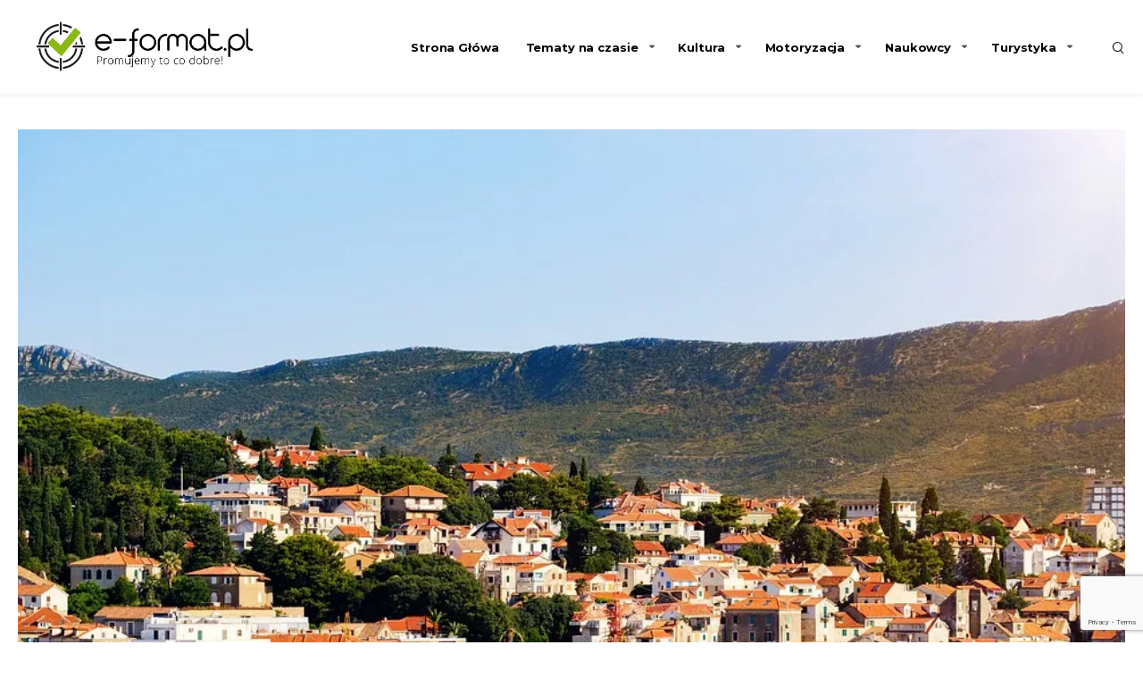

--- FILE ---
content_type: text/html; charset=UTF-8
request_url: https://e-format.pl/polacy-na-wakacje-wybieraja-chorwacje/
body_size: 31408
content:
<!DOCTYPE html>
<html lang="pl-PL" itemscope itemtype="http://schema.org/WebPage" dir="ltr">
<head>
	<meta charset="UTF-8" />
	<!-- Viewports for mobile -->
	<meta name="viewport" content="width=device-width,minimum-scale=1">
	<!--[if IE]>
		<meta http-equiv="X-UA-Compatible" content="IE=9" />
	<![endif]-->
	<link rel="profile" href="https://gmpg.org/xfn/11" />
  	<link rel="pingback" href="https://e-format.pl/xmlrpc.php" />

	<meta property="og:image" content="https://e-format.pl/wp-content/uploads/2019/05/Polacy-na-wakacje-wybierają-Chorwację.jpg"/><meta property="og:title" content="Polacy na wakacje wybierają Chorwację" /><meta property="og:description" content="Jak pokazują dane zebrane przez ośrodki wypoczynkowe, ogromna cześć Polaków poszukując ciekawego miejsca na wakacje stawia na wspaniałe tereny Chorwacji. Jest to idealny wybór, jeśli chce się zakosztować wypoczynku na jednej z dziesiątek plaż znajdujących się tuż przy krystalicznie czystym Morzu Adriatyckim. Przed dokonaniem wyboru o wyjeździe w tamte strony warto jednak dobrze przemyśleć czy [&hellip;]" /><meta property="og:url" content="https://e-format.pl/polacy-na-wakacje-wybieraja-chorwacje/" /><meta name='robots' content='index, follow, max-image-preview:large, max-snippet:-1, max-video-preview:-1' />

	<!-- This site is optimized with the Yoast SEO plugin v26.8 - https://yoast.com/product/yoast-seo-wordpress/ -->
	<title>Polacy na wakacje wybierają Chorwację - e-format.pl</title>
	<meta name="description" content="Jak pokazują dane zebrane przez ośrodki wypoczynkowe, ogromna cześć Polaków poszukując ciekawego miejsca na wakacje stawia na wspaniałe tereny Chorwacji." />
	<link rel="canonical" href="https://e-format.pl/polacy-na-wakacje-wybieraja-chorwacje/" />
	<meta property="og:locale" content="pl_PL" />
	<meta property="og:type" content="article" />
	<meta property="og:title" content="Polacy na wakacje wybierają Chorwację - e-format.pl" />
	<meta property="og:description" content="Jak pokazują dane zebrane przez ośrodki wypoczynkowe, ogromna cześć Polaków poszukując ciekawego miejsca na wakacje stawia na wspaniałe tereny Chorwacji." />
	<meta property="og:url" content="https://e-format.pl/polacy-na-wakacje-wybieraja-chorwacje/" />
	<meta property="og:site_name" content="e-format.pl" />
	<meta property="article:publisher" content="https://www.facebook.com/E-formatpl-Promujemy-to-co-dobre-164832184465124/" />
	<meta property="article:published_time" content="2019-05-10T13:44:55+00:00" />
	<meta property="article:modified_time" content="2019-05-10T13:47:36+00:00" />
	<meta property="og:image" content="https://i2.wp.com/e-format.pl/wp-content/uploads/2019/05/Polacy-na-wakacje-wybierają-Chorwację.jpg?fit=960%2C640&ssl=1" />
	<meta property="og:image:width" content="960" />
	<meta property="og:image:height" content="640" />
	<meta property="og:image:type" content="image/jpeg" />
	<meta name="author" content="redaktor" />
	<meta name="twitter:card" content="summary_large_image" />
	<meta name="twitter:creator" content="@e_format_pl" />
	<meta name="twitter:site" content="@e_format_pl" />
	<meta name="twitter:label1" content="Napisane przez" />
	<meta name="twitter:data1" content="redaktor" />
	<meta name="twitter:label2" content="Szacowany czas czytania" />
	<meta name="twitter:data2" content="2 minuty" />
	<script type="application/ld+json" class="yoast-schema-graph">{"@context":"https://schema.org","@graph":[{"@type":"Article","@id":"https://e-format.pl/polacy-na-wakacje-wybieraja-chorwacje/#article","isPartOf":{"@id":"https://e-format.pl/polacy-na-wakacje-wybieraja-chorwacje/"},"author":{"name":"redaktor","@id":"https://e-format.pl/#/schema/person/a4db2f398def47f77e0e37bec1710b15"},"headline":"Polacy na wakacje wybierają Chorwację","datePublished":"2019-05-10T13:44:55+00:00","dateModified":"2019-05-10T13:47:36+00:00","mainEntityOfPage":{"@id":"https://e-format.pl/polacy-na-wakacje-wybieraja-chorwacje/"},"wordCount":338,"publisher":{"@id":"https://e-format.pl/#organization"},"image":{"@id":"https://e-format.pl/polacy-na-wakacje-wybieraja-chorwacje/#primaryimage"},"thumbnailUrl":"https://i0.wp.com/e-format.pl/wp-content/uploads/2019/05/Polacy-na-wakacje-wybieraj%C4%85-Chorwacj%C4%99.jpg?fit=960%2C640&ssl=1","articleSection":["Turystyka"],"inLanguage":"pl-PL"},{"@type":"WebPage","@id":"https://e-format.pl/polacy-na-wakacje-wybieraja-chorwacje/","url":"https://e-format.pl/polacy-na-wakacje-wybieraja-chorwacje/","name":"Polacy na wakacje wybierają Chorwację - e-format.pl","isPartOf":{"@id":"https://e-format.pl/#website"},"primaryImageOfPage":{"@id":"https://e-format.pl/polacy-na-wakacje-wybieraja-chorwacje/#primaryimage"},"image":{"@id":"https://e-format.pl/polacy-na-wakacje-wybieraja-chorwacje/#primaryimage"},"thumbnailUrl":"https://i0.wp.com/e-format.pl/wp-content/uploads/2019/05/Polacy-na-wakacje-wybieraj%C4%85-Chorwacj%C4%99.jpg?fit=960%2C640&ssl=1","datePublished":"2019-05-10T13:44:55+00:00","dateModified":"2019-05-10T13:47:36+00:00","description":"Jak pokazują dane zebrane przez ośrodki wypoczynkowe, ogromna cześć Polaków poszukując ciekawego miejsca na wakacje stawia na wspaniałe tereny Chorwacji.","breadcrumb":{"@id":"https://e-format.pl/polacy-na-wakacje-wybieraja-chorwacje/#breadcrumb"},"inLanguage":"pl-PL","potentialAction":[{"@type":"ReadAction","target":["https://e-format.pl/polacy-na-wakacje-wybieraja-chorwacje/"]}]},{"@type":"ImageObject","inLanguage":"pl-PL","@id":"https://e-format.pl/polacy-na-wakacje-wybieraja-chorwacje/#primaryimage","url":"https://i0.wp.com/e-format.pl/wp-content/uploads/2019/05/Polacy-na-wakacje-wybieraj%C4%85-Chorwacj%C4%99.jpg?fit=960%2C640&ssl=1","contentUrl":"https://i0.wp.com/e-format.pl/wp-content/uploads/2019/05/Polacy-na-wakacje-wybieraj%C4%85-Chorwacj%C4%99.jpg?fit=960%2C640&ssl=1","width":960,"height":640,"caption":"Polacy na wakacje wybierają Chorwację"},{"@type":"BreadcrumbList","@id":"https://e-format.pl/polacy-na-wakacje-wybieraja-chorwacje/#breadcrumb","itemListElement":[{"@type":"ListItem","position":1,"name":"Strona główna","item":"https://e-format.pl/"},{"@type":"ListItem","position":2,"name":"Polacy na wakacje wybierają Chorwację"}]},{"@type":"WebSite","@id":"https://e-format.pl/#website","url":"https://e-format.pl/","name":"e-format.pl","description":"Promujemy to co dobre!","publisher":{"@id":"https://e-format.pl/#organization"},"potentialAction":[{"@type":"SearchAction","target":{"@type":"EntryPoint","urlTemplate":"https://e-format.pl/?s={search_term_string}"},"query-input":{"@type":"PropertyValueSpecification","valueRequired":true,"valueName":"search_term_string"}}],"inLanguage":"pl-PL"},{"@type":"Organization","@id":"https://e-format.pl/#organization","name":"e-format.pl","url":"https://e-format.pl/","logo":{"@type":"ImageObject","inLanguage":"pl-PL","@id":"https://e-format.pl/#/schema/logo/image/","url":"https://i0.wp.com/e-format.pl/wp-content/uploads/2018/10/cropped-1.png?fit=943%2C201&ssl=1","contentUrl":"https://i0.wp.com/e-format.pl/wp-content/uploads/2018/10/cropped-1.png?fit=943%2C201&ssl=1","width":943,"height":201,"caption":"e-format.pl"},"image":{"@id":"https://e-format.pl/#/schema/logo/image/"},"sameAs":["https://www.facebook.com/E-formatpl-Promujemy-to-co-dobre-164832184465124/","https://x.com/e_format_pl","https://www.instagram.com/eformat_pl/","https://www.linkedin.com/in/magdalena-talon-8a0b22173","https://www.youtube.com/channel/UCw9_VA22_oFjqmpMRerjzfw/"]},{"@type":"Person","@id":"https://e-format.pl/#/schema/person/a4db2f398def47f77e0e37bec1710b15","name":"redaktor","image":{"@type":"ImageObject","inLanguage":"pl-PL","@id":"https://e-format.pl/#/schema/person/image/","url":"https://secure.gravatar.com/avatar/c3261a742c62873d6198a876451f46c2cb34b0aa0cf2ec7ed01465ce676488ae?s=96&d=mm&r=g","contentUrl":"https://secure.gravatar.com/avatar/c3261a742c62873d6198a876451f46c2cb34b0aa0cf2ec7ed01465ce676488ae?s=96&d=mm&r=g","caption":"redaktor"},"url":"https://e-format.pl/author/redaktor/"}]}</script>
	<!-- / Yoast SEO plugin. -->


<link rel='dns-prefetch' href='//www.googletagmanager.com' />
<link rel='dns-prefetch' href='//stats.wp.com' />
<link rel='dns-prefetch' href='//fonts.googleapis.com' />
<link rel='dns-prefetch' href='//v0.wordpress.com' />
<link rel='preconnect' href='//i0.wp.com' />
<link rel="alternate" type="application/rss+xml" title="e-format.pl &raquo; Kanał z wpisami" href="https://e-format.pl/feed/" />
<link rel="alternate" type="application/rss+xml" title="e-format.pl &raquo; Kanał z komentarzami" href="https://e-format.pl/comments/feed/" />
<link rel="alternate" type="application/rss+xml" title="e-format.pl &raquo; Polacy na wakacje wybierają Chorwację Kanał z komentarzami" href="https://e-format.pl/polacy-na-wakacje-wybieraja-chorwacje/feed/" />
<link rel="alternate" title="oEmbed (JSON)" type="application/json+oembed" href="https://e-format.pl/wp-json/oembed/1.0/embed?url=https%3A%2F%2Fe-format.pl%2Fpolacy-na-wakacje-wybieraja-chorwacje%2F" />
<link rel="alternate" title="oEmbed (XML)" type="text/xml+oembed" href="https://e-format.pl/wp-json/oembed/1.0/embed?url=https%3A%2F%2Fe-format.pl%2Fpolacy-na-wakacje-wybieraja-chorwacje%2F&#038;format=xml" />
<style id='wp-img-auto-sizes-contain-inline-css' type='text/css'>
img:is([sizes=auto i],[sizes^="auto," i]){contain-intrinsic-size:3000px 1500px}
/*# sourceURL=wp-img-auto-sizes-contain-inline-css */
</style>
<link rel='stylesheet' id='jetpack_related-posts-css' href='https://e-format.pl/wp-content/plugins/jetpack/modules/related-posts/related-posts.css?ver=20240116' type='text/css' media='all' />
<style id='wp-block-paragraph-inline-css' type='text/css'>
.is-small-text{font-size:.875em}.is-regular-text{font-size:1em}.is-large-text{font-size:2.25em}.is-larger-text{font-size:3em}.has-drop-cap:not(:focus):first-letter{float:left;font-size:8.4em;font-style:normal;font-weight:100;line-height:.68;margin:.05em .1em 0 0;text-transform:uppercase}body.rtl .has-drop-cap:not(:focus):first-letter{float:none;margin-left:.1em}p.has-drop-cap.has-background{overflow:hidden}:root :where(p.has-background){padding:1.25em 2.375em}:where(p.has-text-color:not(.has-link-color)) a{color:inherit}p.has-text-align-left[style*="writing-mode:vertical-lr"],p.has-text-align-right[style*="writing-mode:vertical-rl"]{rotate:180deg}
/*# sourceURL=https://e-format.pl/wp-includes/blocks/paragraph/style.min.css */
</style>
<style id='wp-emoji-styles-inline-css' type='text/css'>

	img.wp-smiley, img.emoji {
		display: inline !important;
		border: none !important;
		box-shadow: none !important;
		height: 1em !important;
		width: 1em !important;
		margin: 0 0.07em !important;
		vertical-align: -0.1em !important;
		background: none !important;
		padding: 0 !important;
	}
/*# sourceURL=wp-emoji-styles-inline-css */
</style>
<style id='wp-block-library-inline-css' type='text/css'>
:root{--wp-block-synced-color:#7a00df;--wp-block-synced-color--rgb:122,0,223;--wp-bound-block-color:var(--wp-block-synced-color);--wp-editor-canvas-background:#ddd;--wp-admin-theme-color:#007cba;--wp-admin-theme-color--rgb:0,124,186;--wp-admin-theme-color-darker-10:#006ba1;--wp-admin-theme-color-darker-10--rgb:0,107,160.5;--wp-admin-theme-color-darker-20:#005a87;--wp-admin-theme-color-darker-20--rgb:0,90,135;--wp-admin-border-width-focus:2px}@media (min-resolution:192dpi){:root{--wp-admin-border-width-focus:1.5px}}.wp-element-button{cursor:pointer}:root .has-very-light-gray-background-color{background-color:#eee}:root .has-very-dark-gray-background-color{background-color:#313131}:root .has-very-light-gray-color{color:#eee}:root .has-very-dark-gray-color{color:#313131}:root .has-vivid-green-cyan-to-vivid-cyan-blue-gradient-background{background:linear-gradient(135deg,#00d084,#0693e3)}:root .has-purple-crush-gradient-background{background:linear-gradient(135deg,#34e2e4,#4721fb 50%,#ab1dfe)}:root .has-hazy-dawn-gradient-background{background:linear-gradient(135deg,#faaca8,#dad0ec)}:root .has-subdued-olive-gradient-background{background:linear-gradient(135deg,#fafae1,#67a671)}:root .has-atomic-cream-gradient-background{background:linear-gradient(135deg,#fdd79a,#004a59)}:root .has-nightshade-gradient-background{background:linear-gradient(135deg,#330968,#31cdcf)}:root .has-midnight-gradient-background{background:linear-gradient(135deg,#020381,#2874fc)}:root{--wp--preset--font-size--normal:16px;--wp--preset--font-size--huge:42px}.has-regular-font-size{font-size:1em}.has-larger-font-size{font-size:2.625em}.has-normal-font-size{font-size:var(--wp--preset--font-size--normal)}.has-huge-font-size{font-size:var(--wp--preset--font-size--huge)}.has-text-align-center{text-align:center}.has-text-align-left{text-align:left}.has-text-align-right{text-align:right}.has-fit-text{white-space:nowrap!important}#end-resizable-editor-section{display:none}.aligncenter{clear:both}.items-justified-left{justify-content:flex-start}.items-justified-center{justify-content:center}.items-justified-right{justify-content:flex-end}.items-justified-space-between{justify-content:space-between}.screen-reader-text{border:0;clip-path:inset(50%);height:1px;margin:-1px;overflow:hidden;padding:0;position:absolute;width:1px;word-wrap:normal!important}.screen-reader-text:focus{background-color:#ddd;clip-path:none;color:#444;display:block;font-size:1em;height:auto;left:5px;line-height:normal;padding:15px 23px 14px;text-decoration:none;top:5px;width:auto;z-index:100000}html :where(.has-border-color){border-style:solid}html :where([style*=border-top-color]){border-top-style:solid}html :where([style*=border-right-color]){border-right-style:solid}html :where([style*=border-bottom-color]){border-bottom-style:solid}html :where([style*=border-left-color]){border-left-style:solid}html :where([style*=border-width]){border-style:solid}html :where([style*=border-top-width]){border-top-style:solid}html :where([style*=border-right-width]){border-right-style:solid}html :where([style*=border-bottom-width]){border-bottom-style:solid}html :where([style*=border-left-width]){border-left-style:solid}html :where(img[class*=wp-image-]){height:auto;max-width:100%}:where(figure){margin:0 0 1em}html :where(.is-position-sticky){--wp-admin--admin-bar--position-offset:var(--wp-admin--admin-bar--height,0px)}@media screen and (max-width:600px){html :where(.is-position-sticky){--wp-admin--admin-bar--position-offset:0px}}

/*# sourceURL=wp-block-library-inline-css */
</style><style id='wp-block-image-inline-css' type='text/css'>
.wp-block-image>a,.wp-block-image>figure>a{display:inline-block}.wp-block-image img{box-sizing:border-box;height:auto;max-width:100%;vertical-align:bottom}@media not (prefers-reduced-motion){.wp-block-image img.hide{visibility:hidden}.wp-block-image img.show{animation:show-content-image .4s}}.wp-block-image[style*=border-radius] img,.wp-block-image[style*=border-radius]>a{border-radius:inherit}.wp-block-image.has-custom-border img{box-sizing:border-box}.wp-block-image.aligncenter{text-align:center}.wp-block-image.alignfull>a,.wp-block-image.alignwide>a{width:100%}.wp-block-image.alignfull img,.wp-block-image.alignwide img{height:auto;width:100%}.wp-block-image .aligncenter,.wp-block-image .alignleft,.wp-block-image .alignright,.wp-block-image.aligncenter,.wp-block-image.alignleft,.wp-block-image.alignright{display:table}.wp-block-image .aligncenter>figcaption,.wp-block-image .alignleft>figcaption,.wp-block-image .alignright>figcaption,.wp-block-image.aligncenter>figcaption,.wp-block-image.alignleft>figcaption,.wp-block-image.alignright>figcaption{caption-side:bottom;display:table-caption}.wp-block-image .alignleft{float:left;margin:.5em 1em .5em 0}.wp-block-image .alignright{float:right;margin:.5em 0 .5em 1em}.wp-block-image .aligncenter{margin-left:auto;margin-right:auto}.wp-block-image :where(figcaption){margin-bottom:1em;margin-top:.5em}.wp-block-image.is-style-circle-mask img{border-radius:9999px}@supports ((-webkit-mask-image:none) or (mask-image:none)) or (-webkit-mask-image:none){.wp-block-image.is-style-circle-mask img{border-radius:0;-webkit-mask-image:url('data:image/svg+xml;utf8,<svg viewBox="0 0 100 100" xmlns="http://www.w3.org/2000/svg"><circle cx="50" cy="50" r="50"/></svg>');mask-image:url('data:image/svg+xml;utf8,<svg viewBox="0 0 100 100" xmlns="http://www.w3.org/2000/svg"><circle cx="50" cy="50" r="50"/></svg>');mask-mode:alpha;-webkit-mask-position:center;mask-position:center;-webkit-mask-repeat:no-repeat;mask-repeat:no-repeat;-webkit-mask-size:contain;mask-size:contain}}:root :where(.wp-block-image.is-style-rounded img,.wp-block-image .is-style-rounded img){border-radius:9999px}.wp-block-image figure{margin:0}.wp-lightbox-container{display:flex;flex-direction:column;position:relative}.wp-lightbox-container img{cursor:zoom-in}.wp-lightbox-container img:hover+button{opacity:1}.wp-lightbox-container button{align-items:center;backdrop-filter:blur(16px) saturate(180%);background-color:#5a5a5a40;border:none;border-radius:4px;cursor:zoom-in;display:flex;height:20px;justify-content:center;opacity:0;padding:0;position:absolute;right:16px;text-align:center;top:16px;width:20px;z-index:100}@media not (prefers-reduced-motion){.wp-lightbox-container button{transition:opacity .2s ease}}.wp-lightbox-container button:focus-visible{outline:3px auto #5a5a5a40;outline:3px auto -webkit-focus-ring-color;outline-offset:3px}.wp-lightbox-container button:hover{cursor:pointer;opacity:1}.wp-lightbox-container button:focus{opacity:1}.wp-lightbox-container button:focus,.wp-lightbox-container button:hover,.wp-lightbox-container button:not(:hover):not(:active):not(.has-background){background-color:#5a5a5a40;border:none}.wp-lightbox-overlay{box-sizing:border-box;cursor:zoom-out;height:100vh;left:0;overflow:hidden;position:fixed;top:0;visibility:hidden;width:100%;z-index:100000}.wp-lightbox-overlay .close-button{align-items:center;cursor:pointer;display:flex;justify-content:center;min-height:40px;min-width:40px;padding:0;position:absolute;right:calc(env(safe-area-inset-right) + 16px);top:calc(env(safe-area-inset-top) + 16px);z-index:5000000}.wp-lightbox-overlay .close-button:focus,.wp-lightbox-overlay .close-button:hover,.wp-lightbox-overlay .close-button:not(:hover):not(:active):not(.has-background){background:none;border:none}.wp-lightbox-overlay .lightbox-image-container{height:var(--wp--lightbox-container-height);left:50%;overflow:hidden;position:absolute;top:50%;transform:translate(-50%,-50%);transform-origin:top left;width:var(--wp--lightbox-container-width);z-index:9999999999}.wp-lightbox-overlay .wp-block-image{align-items:center;box-sizing:border-box;display:flex;height:100%;justify-content:center;margin:0;position:relative;transform-origin:0 0;width:100%;z-index:3000000}.wp-lightbox-overlay .wp-block-image img{height:var(--wp--lightbox-image-height);min-height:var(--wp--lightbox-image-height);min-width:var(--wp--lightbox-image-width);width:var(--wp--lightbox-image-width)}.wp-lightbox-overlay .wp-block-image figcaption{display:none}.wp-lightbox-overlay button{background:none;border:none}.wp-lightbox-overlay .scrim{background-color:#fff;height:100%;opacity:.9;position:absolute;width:100%;z-index:2000000}.wp-lightbox-overlay.active{visibility:visible}@media not (prefers-reduced-motion){.wp-lightbox-overlay.active{animation:turn-on-visibility .25s both}.wp-lightbox-overlay.active img{animation:turn-on-visibility .35s both}.wp-lightbox-overlay.show-closing-animation:not(.active){animation:turn-off-visibility .35s both}.wp-lightbox-overlay.show-closing-animation:not(.active) img{animation:turn-off-visibility .25s both}.wp-lightbox-overlay.zoom.active{animation:none;opacity:1;visibility:visible}.wp-lightbox-overlay.zoom.active .lightbox-image-container{animation:lightbox-zoom-in .4s}.wp-lightbox-overlay.zoom.active .lightbox-image-container img{animation:none}.wp-lightbox-overlay.zoom.active .scrim{animation:turn-on-visibility .4s forwards}.wp-lightbox-overlay.zoom.show-closing-animation:not(.active){animation:none}.wp-lightbox-overlay.zoom.show-closing-animation:not(.active) .lightbox-image-container{animation:lightbox-zoom-out .4s}.wp-lightbox-overlay.zoom.show-closing-animation:not(.active) .lightbox-image-container img{animation:none}.wp-lightbox-overlay.zoom.show-closing-animation:not(.active) .scrim{animation:turn-off-visibility .4s forwards}}@keyframes show-content-image{0%{visibility:hidden}99%{visibility:hidden}to{visibility:visible}}@keyframes turn-on-visibility{0%{opacity:0}to{opacity:1}}@keyframes turn-off-visibility{0%{opacity:1;visibility:visible}99%{opacity:0;visibility:visible}to{opacity:0;visibility:hidden}}@keyframes lightbox-zoom-in{0%{transform:translate(calc((-100vw + var(--wp--lightbox-scrollbar-width))/2 + var(--wp--lightbox-initial-left-position)),calc(-50vh + var(--wp--lightbox-initial-top-position))) scale(var(--wp--lightbox-scale))}to{transform:translate(-50%,-50%) scale(1)}}@keyframes lightbox-zoom-out{0%{transform:translate(-50%,-50%) scale(1);visibility:visible}99%{visibility:visible}to{transform:translate(calc((-100vw + var(--wp--lightbox-scrollbar-width))/2 + var(--wp--lightbox-initial-left-position)),calc(-50vh + var(--wp--lightbox-initial-top-position))) scale(var(--wp--lightbox-scale));visibility:hidden}}
/*# sourceURL=https://e-format.pl/wp-includes/blocks/image/style.min.css */
</style>
<style id='global-styles-inline-css' type='text/css'>
:root{--wp--preset--aspect-ratio--square: 1;--wp--preset--aspect-ratio--4-3: 4/3;--wp--preset--aspect-ratio--3-4: 3/4;--wp--preset--aspect-ratio--3-2: 3/2;--wp--preset--aspect-ratio--2-3: 2/3;--wp--preset--aspect-ratio--16-9: 16/9;--wp--preset--aspect-ratio--9-16: 9/16;--wp--preset--color--black: #000000;--wp--preset--color--cyan-bluish-gray: #abb8c3;--wp--preset--color--white: #ffffff;--wp--preset--color--pale-pink: #f78da7;--wp--preset--color--vivid-red: #cf2e2e;--wp--preset--color--luminous-vivid-orange: #ff6900;--wp--preset--color--luminous-vivid-amber: #fcb900;--wp--preset--color--light-green-cyan: #7bdcb5;--wp--preset--color--vivid-green-cyan: #00d084;--wp--preset--color--pale-cyan-blue: #8ed1fc;--wp--preset--color--vivid-cyan-blue: #0693e3;--wp--preset--color--vivid-purple: #9b51e0;--wp--preset--gradient--vivid-cyan-blue-to-vivid-purple: linear-gradient(135deg,rgb(6,147,227) 0%,rgb(155,81,224) 100%);--wp--preset--gradient--light-green-cyan-to-vivid-green-cyan: linear-gradient(135deg,rgb(122,220,180) 0%,rgb(0,208,130) 100%);--wp--preset--gradient--luminous-vivid-amber-to-luminous-vivid-orange: linear-gradient(135deg,rgb(252,185,0) 0%,rgb(255,105,0) 100%);--wp--preset--gradient--luminous-vivid-orange-to-vivid-red: linear-gradient(135deg,rgb(255,105,0) 0%,rgb(207,46,46) 100%);--wp--preset--gradient--very-light-gray-to-cyan-bluish-gray: linear-gradient(135deg,rgb(238,238,238) 0%,rgb(169,184,195) 100%);--wp--preset--gradient--cool-to-warm-spectrum: linear-gradient(135deg,rgb(74,234,220) 0%,rgb(151,120,209) 20%,rgb(207,42,186) 40%,rgb(238,44,130) 60%,rgb(251,105,98) 80%,rgb(254,248,76) 100%);--wp--preset--gradient--blush-light-purple: linear-gradient(135deg,rgb(255,206,236) 0%,rgb(152,150,240) 100%);--wp--preset--gradient--blush-bordeaux: linear-gradient(135deg,rgb(254,205,165) 0%,rgb(254,45,45) 50%,rgb(107,0,62) 100%);--wp--preset--gradient--luminous-dusk: linear-gradient(135deg,rgb(255,203,112) 0%,rgb(199,81,192) 50%,rgb(65,88,208) 100%);--wp--preset--gradient--pale-ocean: linear-gradient(135deg,rgb(255,245,203) 0%,rgb(182,227,212) 50%,rgb(51,167,181) 100%);--wp--preset--gradient--electric-grass: linear-gradient(135deg,rgb(202,248,128) 0%,rgb(113,206,126) 100%);--wp--preset--gradient--midnight: linear-gradient(135deg,rgb(2,3,129) 0%,rgb(40,116,252) 100%);--wp--preset--font-size--small: 13px;--wp--preset--font-size--medium: 20px;--wp--preset--font-size--large: 36px;--wp--preset--font-size--x-large: 42px;--wp--preset--spacing--20: 0.44rem;--wp--preset--spacing--30: 0.67rem;--wp--preset--spacing--40: 1rem;--wp--preset--spacing--50: 1.5rem;--wp--preset--spacing--60: 2.25rem;--wp--preset--spacing--70: 3.38rem;--wp--preset--spacing--80: 5.06rem;--wp--preset--shadow--natural: 6px 6px 9px rgba(0, 0, 0, 0.2);--wp--preset--shadow--deep: 12px 12px 50px rgba(0, 0, 0, 0.4);--wp--preset--shadow--sharp: 6px 6px 0px rgba(0, 0, 0, 0.2);--wp--preset--shadow--outlined: 6px 6px 0px -3px rgb(255, 255, 255), 6px 6px rgb(0, 0, 0);--wp--preset--shadow--crisp: 6px 6px 0px rgb(0, 0, 0);}:where(.is-layout-flex){gap: 0.5em;}:where(.is-layout-grid){gap: 0.5em;}body .is-layout-flex{display: flex;}.is-layout-flex{flex-wrap: wrap;align-items: center;}.is-layout-flex > :is(*, div){margin: 0;}body .is-layout-grid{display: grid;}.is-layout-grid > :is(*, div){margin: 0;}:where(.wp-block-columns.is-layout-flex){gap: 2em;}:where(.wp-block-columns.is-layout-grid){gap: 2em;}:where(.wp-block-post-template.is-layout-flex){gap: 1.25em;}:where(.wp-block-post-template.is-layout-grid){gap: 1.25em;}.has-black-color{color: var(--wp--preset--color--black) !important;}.has-cyan-bluish-gray-color{color: var(--wp--preset--color--cyan-bluish-gray) !important;}.has-white-color{color: var(--wp--preset--color--white) !important;}.has-pale-pink-color{color: var(--wp--preset--color--pale-pink) !important;}.has-vivid-red-color{color: var(--wp--preset--color--vivid-red) !important;}.has-luminous-vivid-orange-color{color: var(--wp--preset--color--luminous-vivid-orange) !important;}.has-luminous-vivid-amber-color{color: var(--wp--preset--color--luminous-vivid-amber) !important;}.has-light-green-cyan-color{color: var(--wp--preset--color--light-green-cyan) !important;}.has-vivid-green-cyan-color{color: var(--wp--preset--color--vivid-green-cyan) !important;}.has-pale-cyan-blue-color{color: var(--wp--preset--color--pale-cyan-blue) !important;}.has-vivid-cyan-blue-color{color: var(--wp--preset--color--vivid-cyan-blue) !important;}.has-vivid-purple-color{color: var(--wp--preset--color--vivid-purple) !important;}.has-black-background-color{background-color: var(--wp--preset--color--black) !important;}.has-cyan-bluish-gray-background-color{background-color: var(--wp--preset--color--cyan-bluish-gray) !important;}.has-white-background-color{background-color: var(--wp--preset--color--white) !important;}.has-pale-pink-background-color{background-color: var(--wp--preset--color--pale-pink) !important;}.has-vivid-red-background-color{background-color: var(--wp--preset--color--vivid-red) !important;}.has-luminous-vivid-orange-background-color{background-color: var(--wp--preset--color--luminous-vivid-orange) !important;}.has-luminous-vivid-amber-background-color{background-color: var(--wp--preset--color--luminous-vivid-amber) !important;}.has-light-green-cyan-background-color{background-color: var(--wp--preset--color--light-green-cyan) !important;}.has-vivid-green-cyan-background-color{background-color: var(--wp--preset--color--vivid-green-cyan) !important;}.has-pale-cyan-blue-background-color{background-color: var(--wp--preset--color--pale-cyan-blue) !important;}.has-vivid-cyan-blue-background-color{background-color: var(--wp--preset--color--vivid-cyan-blue) !important;}.has-vivid-purple-background-color{background-color: var(--wp--preset--color--vivid-purple) !important;}.has-black-border-color{border-color: var(--wp--preset--color--black) !important;}.has-cyan-bluish-gray-border-color{border-color: var(--wp--preset--color--cyan-bluish-gray) !important;}.has-white-border-color{border-color: var(--wp--preset--color--white) !important;}.has-pale-pink-border-color{border-color: var(--wp--preset--color--pale-pink) !important;}.has-vivid-red-border-color{border-color: var(--wp--preset--color--vivid-red) !important;}.has-luminous-vivid-orange-border-color{border-color: var(--wp--preset--color--luminous-vivid-orange) !important;}.has-luminous-vivid-amber-border-color{border-color: var(--wp--preset--color--luminous-vivid-amber) !important;}.has-light-green-cyan-border-color{border-color: var(--wp--preset--color--light-green-cyan) !important;}.has-vivid-green-cyan-border-color{border-color: var(--wp--preset--color--vivid-green-cyan) !important;}.has-pale-cyan-blue-border-color{border-color: var(--wp--preset--color--pale-cyan-blue) !important;}.has-vivid-cyan-blue-border-color{border-color: var(--wp--preset--color--vivid-cyan-blue) !important;}.has-vivid-purple-border-color{border-color: var(--wp--preset--color--vivid-purple) !important;}.has-vivid-cyan-blue-to-vivid-purple-gradient-background{background: var(--wp--preset--gradient--vivid-cyan-blue-to-vivid-purple) !important;}.has-light-green-cyan-to-vivid-green-cyan-gradient-background{background: var(--wp--preset--gradient--light-green-cyan-to-vivid-green-cyan) !important;}.has-luminous-vivid-amber-to-luminous-vivid-orange-gradient-background{background: var(--wp--preset--gradient--luminous-vivid-amber-to-luminous-vivid-orange) !important;}.has-luminous-vivid-orange-to-vivid-red-gradient-background{background: var(--wp--preset--gradient--luminous-vivid-orange-to-vivid-red) !important;}.has-very-light-gray-to-cyan-bluish-gray-gradient-background{background: var(--wp--preset--gradient--very-light-gray-to-cyan-bluish-gray) !important;}.has-cool-to-warm-spectrum-gradient-background{background: var(--wp--preset--gradient--cool-to-warm-spectrum) !important;}.has-blush-light-purple-gradient-background{background: var(--wp--preset--gradient--blush-light-purple) !important;}.has-blush-bordeaux-gradient-background{background: var(--wp--preset--gradient--blush-bordeaux) !important;}.has-luminous-dusk-gradient-background{background: var(--wp--preset--gradient--luminous-dusk) !important;}.has-pale-ocean-gradient-background{background: var(--wp--preset--gradient--pale-ocean) !important;}.has-electric-grass-gradient-background{background: var(--wp--preset--gradient--electric-grass) !important;}.has-midnight-gradient-background{background: var(--wp--preset--gradient--midnight) !important;}.has-small-font-size{font-size: var(--wp--preset--font-size--small) !important;}.has-medium-font-size{font-size: var(--wp--preset--font-size--medium) !important;}.has-large-font-size{font-size: var(--wp--preset--font-size--large) !important;}.has-x-large-font-size{font-size: var(--wp--preset--font-size--x-large) !important;}
/*# sourceURL=global-styles-inline-css */
</style>

<style id='classic-theme-styles-inline-css' type='text/css'>
/*! This file is auto-generated */
.wp-block-button__link{color:#fff;background-color:#32373c;border-radius:9999px;box-shadow:none;text-decoration:none;padding:calc(.667em + 2px) calc(1.333em + 2px);font-size:1.125em}.wp-block-file__button{background:#32373c;color:#fff;text-decoration:none}
/*# sourceURL=/wp-includes/css/classic-themes.min.css */
</style>
<link rel='stylesheet' id='dashicons-css' href='https://e-format.pl/wp-includes/css/dashicons.min.css?ver=6.9' type='text/css' media='all' />
<link rel='stylesheet' id='admin-bar-css' href='https://e-format.pl/wp-includes/css/admin-bar.min.css?ver=6.9' type='text/css' media='all' />
<style id='admin-bar-inline-css' type='text/css'>

    /* Hide CanvasJS credits for P404 charts specifically */
    #p404RedirectChart .canvasjs-chart-credit {
        display: none !important;
    }
    
    #p404RedirectChart canvas {
        border-radius: 6px;
    }

    .p404-redirect-adminbar-weekly-title {
        font-weight: bold;
        font-size: 14px;
        color: #fff;
        margin-bottom: 6px;
    }

    #wpadminbar #wp-admin-bar-p404_free_top_button .ab-icon:before {
        content: "\f103";
        color: #dc3545;
        top: 3px;
    }
    
    #wp-admin-bar-p404_free_top_button .ab-item {
        min-width: 80px !important;
        padding: 0px !important;
    }
    
    /* Ensure proper positioning and z-index for P404 dropdown */
    .p404-redirect-adminbar-dropdown-wrap { 
        min-width: 0; 
        padding: 0;
        position: static !important;
    }
    
    #wpadminbar #wp-admin-bar-p404_free_top_button_dropdown {
        position: static !important;
    }
    
    #wpadminbar #wp-admin-bar-p404_free_top_button_dropdown .ab-item {
        padding: 0 !important;
        margin: 0 !important;
    }
    
    .p404-redirect-dropdown-container {
        min-width: 340px;
        padding: 18px 18px 12px 18px;
        background: #23282d !important;
        color: #fff;
        border-radius: 12px;
        box-shadow: 0 8px 32px rgba(0,0,0,0.25);
        margin-top: 10px;
        position: relative !important;
        z-index: 999999 !important;
        display: block !important;
        border: 1px solid #444;
    }
    
    /* Ensure P404 dropdown appears on hover */
    #wpadminbar #wp-admin-bar-p404_free_top_button .p404-redirect-dropdown-container { 
        display: none !important;
    }
    
    #wpadminbar #wp-admin-bar-p404_free_top_button:hover .p404-redirect-dropdown-container { 
        display: block !important;
    }
    
    #wpadminbar #wp-admin-bar-p404_free_top_button:hover #wp-admin-bar-p404_free_top_button_dropdown .p404-redirect-dropdown-container {
        display: block !important;
    }
    
    .p404-redirect-card {
        background: #2c3338;
        border-radius: 8px;
        padding: 18px 18px 12px 18px;
        box-shadow: 0 2px 8px rgba(0,0,0,0.07);
        display: flex;
        flex-direction: column;
        align-items: flex-start;
        border: 1px solid #444;
    }
    
    .p404-redirect-btn {
        display: inline-block;
        background: #dc3545;
        color: #fff !important;
        font-weight: bold;
        padding: 5px 22px;
        border-radius: 8px;
        text-decoration: none;
        font-size: 17px;
        transition: background 0.2s, box-shadow 0.2s;
        margin-top: 8px;
        box-shadow: 0 2px 8px rgba(220,53,69,0.15);
        text-align: center;
        line-height: 1.6;
    }
    
    .p404-redirect-btn:hover {
        background: #c82333;
        color: #fff !important;
        box-shadow: 0 4px 16px rgba(220,53,69,0.25);
    }
    
    /* Prevent conflicts with other admin bar dropdowns */
    #wpadminbar .ab-top-menu > li:hover > .ab-item,
    #wpadminbar .ab-top-menu > li.hover > .ab-item {
        z-index: auto;
    }
    
    #wpadminbar #wp-admin-bar-p404_free_top_button:hover > .ab-item {
        z-index: 999998 !important;
    }
    

			.admin-bar {
				position: inherit !important;
				top: auto !important;
			}
			.admin-bar .goog-te-banner-frame {
				top: 32px !important
			}
			@media screen and (max-width: 782px) {
				.admin-bar .goog-te-banner-frame {
					top: 46px !important;
				}
			}
			@media screen and (max-width: 480px) {
				.admin-bar .goog-te-banner-frame {
					position: absolute;
				}
			}
		
/*# sourceURL=admin-bar-inline-css */
</style>
<link rel='stylesheet' id='contact-form-7-css' href='https://e-format.pl/wp-content/plugins/contact-form-7/includes/css/styles.css?ver=6.1.4' type='text/css' media='all' />
<link rel='stylesheet' id='seaford-webfont-css' href='https://e-format.pl/wp-content/themes/seaford/css/redfont.css?ver=1769459023' type='text/css' media='all' />
<link rel='stylesheet' id='seaford-widgets-css' href='https://e-format.pl/wp-content/themes/seaford/css/widgets.css?ver=1769459023' type='text/css' media='all' />
<link rel='stylesheet' id='seaford-bootstrap-css' href='https://e-format.pl/wp-content/themes/seaford/css/bootstrap.css?ver=1769459023' type='text/css' media='all' />
<link rel='stylesheet' id='seaford-style-css' href='https://e-format.pl/wp-content/themes/seaford/css/style.css?ver=1769459023' type='text/css' media='all' />
<style id='seaford-style-inline-css' type='text/css'>
            /*************** Theme:  Seaford *************/
            /*************** Theme Version:  1.0.1 ************/
            /*
            --------------------------------------------------------------------------------
                1. GENERAL COLOR
            --------------------------------------------------------------------------------
            */

            @media (min-width: 1200px) {
                .container, .ts-mega-menu .ts_is_mega_div{
                    max-width: 1380px;
                }  
            }          
            
            body{
                color: rgba(17,17,17,1);
            }
            .airkit_search-filter-form {
                color: rgba(17,17,17,1);
            }
            .event-list-cal-excerpt{
                color: rgba(17,17,17,1);
            }
            #event-list-cal a{
                color: rgba(17,17,17,1);
            }
            .gbtr_minicart_wrapper,
            .airkit_list-categories .item .entry-title {
                color: rgba(17,17,17,1);
            }
            .woocommerce #content div.product form.cart .variations label,
            .woocommerce div.product form.cart .variations label,
            .woocommerce-page #content div.product form.cart .variations label,
            .woocommerce-page div.product form.cart .variations label{
                color: rgba(17,17,17,1);
            }
            .airkit_search-filter-form input[type="submit"] {
                background-color: rgba(138,185,23,1);
                color: rgba(48,48,48,1);
            }
            article .entry-categories li a::before {
                background-color: rgba(138,185,23,1);
                color: rgba(48,48,48,1);
            }

            .widget-title span::before {
                background-color: rgba(138,185,23,1);
            }

            .airkit_search-filter-form input[type="submit"]:hover,
            #searchform input[type="submit"]:hover {
                background-color: rgba(138,185,23,1);
                color: rgba(245,246,247,1);
            }
            .airkit_comment-rating .whole{
                color: rgba(138,185,23,1);
            }

            .airkit_comment-rating .rover{
                color: rgba(138,185,23,1);
            }

            article .airkit_sharing.views-sharing-button li a:hover,
            article:hover .airkit_sharing.views-sharing-button li:first-child a{
                border-color: rgba(138,185,23,1);
                background-color: rgba(138,185,23,1);
                color: rgba(48,48,48,1);
            }
            .airkit_post-gallery.slider-post-gallery ul.carousel-nav > li:hover {
                background-color: rgba(138,185,23,1);
                color: rgba(48,48,48,1);
            }
            .tags-container a.tag::before,
            .tags-container a[rel="tag"]::before {
                background: rgba(138,185,23,1);
            }
            .tags-container a[rel="tag"],
            .tags-container a.tag {
                color: rgba(102,102,102,1);
            }

            .airkit-login-form .inner-form .login-submit input[type="submit"] {
                background-color: rgba(138,185,23,1);
                color: rgba(48,48,48,1);
            }
            .airkit-login-form .inner-form .login-submit input[type="submit"]:hover {
                background-color: rgba(138,185,23,1);
                color: rgba(245,246,247,1);
            }

            /*
            --------------------------------------------------------------------------------
                2. LINK COLOR
            --------------------------------------------------------------------------------
            */
            a{
                color: rgba(138,185,23,1);
            }
            a:hover, a:focus{
                color: rgba(138,185,23,1);
            }
            .post-navigator ul li a:hover div{
                color: rgba(138,185,23,1);
            }
            .post-navigator ul li a div{
                color: rgba(138,185,23,1);
            }
            .post-navigator ul li a:hover div{
                color: rgba(138,185,23,1);
            }
            .woocommerce .woocommerce-breadcrumb a {
                color: rgba(138,185,23,1);   
            }
            .woocommerce .woocommerce-breadcrumb a:hover {
                color: rgba(138,185,23,1);   
            }
            /*
            --------------------------------------------------------------------------------
                3. PRIMARY COLOR
            --------------------------------------------------------------------------------
            */
            ::-moz-selection {
                color: rgba(48,48,48,1);
                background: rgba(138,185,23,1);
            }

            ::selection {
                color: rgba(48,48,48,1);
                background: rgba(138,185,23,1);
            }
            .joyslider .entry-categories a,
            .ts-vertical-gallery .inner-gallery-container .bx-wrapper .bx-controls-direction a::before{
                background: rgba(138,185,23,1);
                color: rgba(48,48,48,1);
            }
            #content form input[type="button"],
            #content form input[type="submit"] {
                background: rgba(138,185,23,1);
                color: rgba(48,48,48,1);
            }
            #content form input[type="button"]:hover,
            #content form input[type="submit"]:hover {
                background: rgba(138,185,23,1);
                color: rgba(245,246,247,1);
            }
            .airkit_page-header:not(.has-background) .archive-title span {
                color: rgba(138,185,23,1);
            }
            .airkit_page-loading .airkit_ball .airkit_inner-ball {
                background-color: rgba(138,185,23,1);
            }

            .video-playlist .current-play {
                background-color: rgba(138,185,23,1);
                color: rgba(48,48,48,1);
            }

            .primary_color{
                color: rgba(138,185,23,1);
            }

            .airkit_page-header.has-background .archive-title span {
                border-bottom: 3px solid rgba(138,185,23,1);
            }
            .ts-big-countdown .time-remaining > li > span {
                color: rgba(138,185,23,1);
            }
            
            .trigger-caption .button-trigger-cap{
                background-color: rgba(138,185,23,1);
                color: rgba(48,48,48,1);
            }
            .tweet-author,
            .tweet-entry .icon-twitter,
            .tweet-entry .tweet-data a{
                color: rgba(138,185,23,1);
            }

            .block-title-border-square-center .block-title-container::before,
            .block-title-border-square-left .block-title-container::before{
                border-color: rgba(138,185,23,1);
            }

            .gbtr_dynamic_shopping_bag .ts-cart-close:hover {
                color: rgba(138,185,23,1);
                border-color: rgba(138, 185, 23, 0.3);
            } 

            .post-content blockquote::before,
            .post-content blockquote::after,
            .comment-content blockquote::before,
            .comment-content blockquote::after            {
                color: rgba(70, 70, 70, 0.5);
            }

            .inline-featured{
                border-top: 4px solid rgba(138,185,23,1);
            }
            .inline-featured h5 i{
                color: rgba(138,185,23,1);
            }


            .joyslider .entry-categories a:hover{
                background: rgba(138,185,23,1);
                color: rgba(245,246,247,1);
            }

            .menu-open .trigger-menu.close-menu{
                background-color: rgba(138,185,23,1);
                color: rgba(48,48,48,1);
            }
            .menu-open .trigger-menu.close-menu:hover{
                background-color: rgba(138,185,23,1);
                color: rgba(245,246,247,1);
            }
            .joyslider .slide-preview:hover{
                border-bottom-color: rgba(138,185,23,1);;
            }
            .nav-container ul.carousel-nav > li,
            .carousel-wrapper ul.carousel-nav > li:hover,
            .image-carousel ul.carousel-nav > li,
            .airkit_post-gallery.format-gallery-carousel.carousel-post-gallery .carousel-nav > li {
                background-color: rgba(138,185,23,1);
                color: rgba(48,48,48,1);
            }

            .nav-container ul.carousel-nav > li:hover,
            .image-carousel ul.carousel-nav > li:hover,
            .airkit_post-gallery.format-gallery-carousel.carousel-post-gallery .carousel-nav > li:hover {
                background-color: rgba(138,185,23,1);
                color: rgba(245,246,247,1);
            }
            .carousel-wrapper .slick-dots .nav-dot:hover,
            .carousel-wrapper .slick-dots .slick-active .nav-dot{
                background-color: rgba(138,185,23,1);
            }

            .carousel-wrapper .slick-dots .nav-dot{
                border-color: rgba(138,185,23,1);   
            }

            .gallery-pagination-dot-selected{
                background: rgba(138,185,23,1);
            }
            .airkit_post-gallery.carousel-post-gallery .carousel-nav .carousel-nav-show-thumbnails.active {
                background-color: rgba(138,185,23,1);
                color: rgba(48,48,48,1);
            }
            .ts-video-fancybox span{
                background-color: rgba(138,185,23,1);
                color: rgba(48,48,48,1);
            }
            .ts-video-fancybox:hover span{
                color: rgba(245,246,247,1);
                background-color: rgba(138,185,23,1);
            }
            .single-video .video-figure-content .airkit_video-open:hover,
            .single .format-video .featured-image .airkit_video-open:hover {
                color: rgba(138,185,23,1);
                border-color: rgba(138,185,23,1);
            }

            .ts-pricing-view article.featured{
                border-color: rgba(138,185,23,1);
            }

            .entry-categories li a,
            .airkit_menu[class*="menu-element-"] .navbar-default .dropdown-menu .entry-categories li a {
                color: rgba(102,102,102,1);
            }
            article .entry-categories.meta-color-style li:not(:last-child) a:hover span::after {
                color: rgba(102,102,102,1);
            }
            .woocommerce .product-view article .add_to_cart_button,
            .woocommerce .product-view article .product_type_variable {
                color: rgba(102,102,102,1);
            }
            .entry-categories li a:hover,
            .airkit_menu[class*="menu-element-"] .navbar-default .dropdown-menu .entry-categories li a:hover {
                color: rgba(138,185,23,1);
                background-color: transparent;
            }
            .airkit_footer-style4 .widget_nav_menu li.menu-item a:hover {
                color: rgba(138,185,23,1);
            }

            .airkit_header-style4 .airkit_horizontal-menu .navbar-nav > li > a:hover::before,
            .airkit_header-style4 .airkit_horizontal-menu .navbar-nav > li.current-menu-ancestor > a::before {
                background-color: rgba(138,185,23,1);
            }

            .mosaic-rectangles .entry-categories > li a,
            .mosaic-square .entry-categories > li a,
            .mosaic-style-3 .entry-categories > li a,
            .thumbnail-view .over-image .entry-categories > li a,
            .airkit_slider.vertical-slider .entry-categories li a,
            .airkit_nona-slider .nona-article .entry-categories li a,
            .airkit_grease-slider article .entry-categories a,
            .airkit_tilter-slider header .entry-content .entry-categories > li a,
            .ts-featured-area.style-3 .feat-area-thumbs .entry-categories > li a,
            .ts-featured-area.style-3 .feat-area-slider .entry-categories > li a,{
                color: rgba(48,48,48,1);
                background-color: rgba(138,185,23,1);
            }

            .ts-featured-area.style-3 .feat-area-thumbs .thumb-item.slick-current .thumb-progress-bar {
                background-color: rgba(138,185,23,1);
            }

            .mosaic-rectangles .entry-categories > li a:hover,
            .mosaic-square .entry-categories > li a:hover,
            .mosaic-style-3 .entry-categories > li a:hover,
            .thumbnail-view .over-image .entry-categories > li a:hover,
            .airkit_tilter-slider header .entry-content .entry-categories > li a:hover,
            .ts-featured-area.style-2 .feat-area-main article .entry-categories a:hover {
                color: rgba(48,48,48,1);
                background-color: rgba(138,185,23,1);
            }
            
            .ts-pricing-view article .read-more,
            .ts-pricing-view .featured .read-more {
                border-color: rgba(138,185,23,1);
                background-color: rgba(138,185,23,1);
                color: rgba(48,48,48,1);
            }

            .ts-pricing-view .featured .read-more:hover,
            .ts-pricing-view article .read-more:hover{
                background-color: rgba(138,185,23,1);
                color: rgba(245,246,247,1);
            }
            

            .airkit_powerlink .entry-content:hover .button {
                background-color: rgba(138,185,23,1);
                color: rgba(48,48,48,1);
            }
            .airkit_powerlink .entry-content:hover {
                border-color: rgba(138,185,23,1);
            }

            .woocommerce span.onsale-after,
            .woocommerce-page span.onsale-after{
                border-bottom: 10px solid rgba(138,185,23,1);
            }
            .single-post-navigation .navigation > li > a:hover,
            .single-ts-gallery .entry-meta .entry-categories > li > a:hover{
                color: rgba(138,185,23,1);
            }
            .ts-big-countdown li i {
                color: rgba(138,185,23,1);
            }
            .single-event .event-meta > li.delimiter,
            .single-event .event-meta > li.repeat{
                color: rgba(138,185,23,1);
            }
            .event-list-cal-single{
                background-color: rgba(138,185,23,1);
                color: rgba(48,48,48,1);
            }
            .flickr_badge_image:hover a img{
                border-color: rgba(138,185,23,1);
            }

            body.seaford .wp-playlist-light .wp-playlist-playing,
            body.seaford .mejs-controls .mejs-time-rail .mejs-time-current{
                background-color: rgba(138,185,23,1);
                color: rgba(48,48,48,1);
            }
            
            .timeline-view article::after {
                background-color: rgba(138,185,23,1);   
            }

            .timeline-view article header .neighborhood .entry-meta-date {
                color: rgba(138,185,23,1);
            }

            .bxslider .controls-direction span a{
                background-color: rgba(138,185,23,1);
                color: rgba(48,48,48,1);
            }
            .bx-wrapper .bx-pager.bx-default-pager a.active{
                background-color: rgba(138,185,23,1);
            }
            
            .ts-team-single .view-profile {
                background-color: rgba(138,185,23,1);   
                color: rgba(48,48,48,1);
            }
            .instagram_widget_list .slick-dots .slick-active .nav-dot {
                background-color: rgba(138, 185, 23, 0.5);   
            }

            /* WooCommerce */
            .woocommerce .woocommerce-message,
            .woocommerce-page .woocommerce-message {
                color: rgba(138,185,23,1);
            }

            .woocommerce-nav .nav li.is-active a {
                background-color: rgba(138,185,23,1);   
                color: rgba(48,48,48,1);
            }

            .woocommerce span.onsale,
            .woocommerce-page span.onsale,
            .woocommerce #content div.product .woocommerce-tabs ul.tabs li{
                background: rgba(138,185,23,1);
                color: rgba(48,48,48,1);
            }
            .woocommerce #content div.product .woocommerce-tabs ul.tabs li.active a::after,
            .woocommerce div.product .woocommerce-tabs ul.tabs li.active a::after,
            .woocommerce-page #content div.product .woocommerce-tabs ul.tabs li.active a::after,
            .woocommerce-page div.product .woocommerce-tabs ul.tabs li.active a::after{
                border-color: rgba(138,185,23,1);
            }
            .woocommerce #content .woocommerce-result-count{
                color: rgba(138,185,23,1);
                border-color: rgba(138,185,23,1);
            }
            .woocommerce .widget_price_filter .ui-slider .ui-slider-range,
            .woocommerce-page .widget_price_filter .ui-slider .ui-slider-range,
            .woocommerce .widget_price_filter .ui-slider .ui-slider-handle,
            .woocommerce-page .widget_price_filter .ui-slider .ui-slider-handle{
                background-color: rgba(138,185,23,1);
            }
            .woocommerce .widget_layered_nav_filters ul li a,
            .woocommerce-page .widget_layered_nav_filters ul li a{
                background-color: rgba(138,185,23,1);
                border-color: rgba(138,185,23,1);
            }
            .woocommerce #content .quantity .minus:hover,
            .woocommerce .quantity .minus:hover,
            .woocommerce-page #content .quantity .minus:hover,
            .woocommerce-page .quantity .minus:hover,
            .woocommerce #content .quantity .plus:hover,
            .woocommerce .quantity .plus:hover,
            .woocommerce-page #content .quantity .plus:hover,
            .woocommerce-page .quantity .plus:hover{
                background-color: rgba(138,185,23,1);
                color: rgba(245,246,247,1);
            }
            .woocommerce #content input.button.alt,
            .woocommerce #respond input#submit.alt,
            .woocommerce a.button.alt,
            .woocommerce button.button.alt,
            .woocommerce input.button.alt,
            .woocommerce-page #content input.button.alt,
            .woocommerce-page #respond input#submit.alt,
            .woocommerce-page button.button.alt
            .woocommerce-page a.button.alt,
            .woocommerce-page input.button.alt{
                background-color: rgba(138,185,23,1);
                color: rgba(48,48,48,1);
            }
            .woocommerce #content input.button,
            .woocommerce #respond input#submit,
            .woocommerce a.button,
            .woocommerce button.button,
            .woocommerce input.button,
            .woocommerce-page #content input.button,
            .woocommerce-page #respond input#submit,
            .woocommerce-page a.button,
            .woocommerce-page button.button,
            .woocommerce-page input.button,
            .woocommerce .woocommerce-error .button,
            .woocommerce .woocommerce-info .button,
            .woocommerce .woocommerce-message .button,
            .woocommerce-page .woocommerce-error .button,
            .woocommerce-page .woocommerce-info .button,
            .woocommerce-page .woocommerce-message .button{
                background: rgba(138,185,23,1);
                color: rgba(48,48,48,1);
            }
            .woocommerce #content input.button:hover,
            .woocommerce #respond input#submit:hover,
            .woocommerce a.button:hover,
            .woocommerce button.button:hover,
            .woocommerce input.button:hover,
            .woocommerce-page #content input.button:hover,
            .woocommerce-page #respond input#submit:hover,
            .woocommerce-page a.button:hover,
            .woocommerce-page button.button:hover,
            .woocommerce-page input.button:hover{
                background: rgba(138,185,23,1);
                color: rgba(245,246,247,1);
            }
            .woocommerce #content input.button.alt:hover,
            .woocommerce #respond input#submit.alt:hover,
            .woocommerce a.button.alt:hover,
            .woocommerce button.button.alt:hover,
            .woocommerce input.button.alt:hover,
            .woocommerce-page #content input.button.alt:hover,
            .woocommerce-page #respond input#submit.alt:hover,
            .woocommerce-page a.button.alt:hover,
            .woocommerce-page button.button.alt:hover,
            .woocommerce-page input.button.alt:hover{
                color: rgba(245,246,247,1) !important;
                background-color: rgba(138,185,23,1);
            }
            .woocommerce .woocommerce-info,
            .woocommerce-page .woocommerce-info,
            .woocommerce .woocommerce-message,
            .woocommerce-page .woocommerce-message{
                border-color: rgba(138,185,23,1);
            }
            .woocommerce .woocommerce-error,
            .woocommerce-page .woocommerce-error{
                border-color: #a80023;
            }
            .woocommerce .widget_price_filter .price_slider_amount .button{
                background-color: rgba(138,185,23,1);
                color: rgba(255,255,255,1);
            }
            .woocommerce .widget_price_filter .price_slider_amount .button:hover{
                background-color: rgba(138,185,23,1);
                color: rgba(48,48,48,1);
            }
            .woocommerce .woocommerce-error::before,
            .woocommerce-page .woocommerce-error::before{
                color: #a80023;
            }
            .woocommerce .woocommerce-info::before,
            .woocommerce-page .woocommerce-info::before,
            .woocommerce .woocommerce-message::before,
            .woocommerce-page .woocommerce-message::before{
                color: rgba(138,185,23,1);
            }

            .woocommerce .product-view article .added_to_cart
                border-color: rgba(138,185,23,1);
            }
            .woocommerce .product-view article .add_to_cart_button:hover,
            .woocommerce .product-view article .added_to_cart:hover,
            .woocommerce .product-view article .ajax_add_to_cart:hover,
            .woocommerce .product-view article .product_type_variable:hover {
                color: rgba(138,185,23,1);
            }

            .single-product .product-slider.slider-thumbs .slick-current {
                border-color: rgba(138,185,23,1);
            }
            .single-product .product-images .slider-nav .slick-arrow:hover {
                color: rgba(138,185,23,1);
            }

            .woocommerce .share-options li[data-social="show-more"] a::before{
                background-color: rgba(138,185,23,1);                
            }

            .block-title-lineariconcenter .block-title-container i[class^="icon"]{
                color: rgba(138,185,23,1);
            }
            .ts-clients-view div[data-tooltip]:hover::before {
                background-color: rgba(138,185,23,1);
                color: rgba(48,48,48,1);
            }
            .ts-clients-view div[data-tooltip]:hover::after {
                border-top-color: rgba(138,185,23,1);
            }

            .airkit_search-filter-form input[type="text"]:focus,
            .searchbox input[type="text"]:focus {
                border-bottom-color: rgba(138,185,23,1);
            }
            .searchbox input.searchbutton:hover + i.icon-search,
            .airkit_search-filter-form .search-filter-form .form-group-selector > span i[class^="icon"] {
                color: rgba(138,185,23,1);
            }
            .airkit_search-filter-form .input-group-btn button.dropdown-toggle {
                background-color: rgba(138,185,23,1);
                color: rgba(48,48,48,1);
            }
            .airkit_search-filter-form .input-group-btn button.dropdown-toggle:hover {
                background-color: rgba(138,185,23,1);
                color: rgba(245,246,247,1);
            }
            .airkit_search-filter-form .input-group-btn.open button.dropdown-toggle {
                background-color: rgba(138,185,23,1);
                color: rgba(255,255,255,1);
            }
            .airkit_search-filter-form .input-group-btn.open button.dropdown-toggle:hover {
                background-color: rgba(138,185,23,1);
                color: rgba(255,255,255,1);
            }
            .airkit_search-filter-form p.ajax-results strong,
            .archive-title strong {
                color: rgba(138,185,23,1);
            }
            #searchform input[type="submit"] {
                background-color:rgba(138,185,23,1);
                color:rgba(255,255,255,1);
            }
            #searchform input[type="submit"]:hover {
                background-color:rgba(138,185,23,1);
                color:rgba(255,255,255,1);
            }
            .search-no-results .searchpage,
            .search .attention{
                color: rgba(138,185,23,1);
            }
            #commentform .form-submit input[type="submit"]{
                color: rgba(48,48,48,1);
            }
            .ts-pagination-more {
                background: rgba(138,185,23,1);
                color: rgba(48,48,48,1);
            }
            .ts-pagination-more:not(.loading):hover{
                background: rgba(138,185,23,1);
                border-color: rgba(138,185,23,1);
                color: rgba(245,246,247,1);
            }
            .ts-pagination-more .spinner {
                border-left: 3px solid rgba(138,185,23,1);
                border-right: 3px solid rgba(138,185,23,1);
            }
            .ts-ball-scale-pulse {
                color: rgba(138,185,23,1);
            }

            .ts-callaction a.continue,
            .commentlist > li .comment .comment-reply-link{
                background-color: rgba(138,185,23,1);
                color: rgba(48,48,48,1);
            }
            .block-title-lineafter .block-title-container .the-title::after,
            .block-title-smallcenter .block-title-container .the-title::after {
                background-color: rgba(138,185,23,1);
            }

            .ts-testimonials .carousel-wrapper .carousel-nav > li:hover {
                border-color:  rgba(138,185,23,1);
            }

            .ts-testimonials article .entry-author:hover a {
                color: rgba(138,185,23,1);
            }
            .ts-testimonials .image-below header,
            .ts-testimonials .image-below header::after{
                border-color: rgba(138,185,23,1);   
            }
            .post-navigator ul li a{
                border-top-color: rgba(138,185,23,1);
            }
            .post-navigator ul li a:hover{
                border-top-color: rgba(138,185,23,1);
            }
            #commentform .form-submit input[type="submit"]{
                background-color: rgba(138,185,23,1);
            }
            #commentform .form-submit input[type="submit"]:hover {
                background-color: rgba(138,185,23,1);
                color: rgba(245,246,247,1);
            }
            .block-title-linerect .block-title-container::before{
                background-color: rgba(138,185,23,1);
            }
            .delimiter.iconed::before{
                color: rgba(138,185,23,1);
            }
            .block-title-leftrect .block-title-container::before{
                background-color: rgba(138,185,23,1);
            }
            a.tag:hover, a[rel="tag"]:hover{
                color: rgba(138,185,23,1);
            }

            .airkit_article-accordion article .bs-toggle,
            .airkit_article-accordion article .entry-meta-categories li,
            .ts-toggle-box .toggle-heading i{
                color: rgba(138,185,23,1);   
            }

            #instagram_widget li header{
                background-color: rgba(138, 185, 23, 0.8);   
            }

            button.contact-form-submit,
            #nprogress .bar,
            .article-progress-bar {
                background: rgba(138,185,23,1);
                color: rgba(48,48,48,1);
            }
            button.contact-form-submit:hover,
            button.contact-form-submit:focus{
                background: rgba(138,185,23,1);
                color: rgba(245,246,247,1);
            }
            .comment-form input:focus,
            .comment-form textarea:focus,
            .contact-form input:focus,
            .contact-form textarea:focus {
                border-bottom-color: rgba(138,185,23,1);
            }
            #nprogress .spinner-icon {
                border-top-color: rgba(138,185,23,1);
                border-left-color: rgba(138,185,23,1);
            }

            .ts-pagination ul .page-numbers {
                background-color: rgba(255,255,255,1);
                color: rgba(17,17,17,1);
            }
            .ts-pagination ul .page-numbers.current,
            .ts-pagination ul .page-numbers.current:hover,
            .ts-pagination ul .page-numbers.current:focus {
                background-color: rgba(70, 70, 70, 0.08);
                color: rgba(17,17,17,1);
            }

            .btn.active{
                background-color: rgba(138,185,23,1);
                color: rgba(48,48,48,1);
            }
            .mCS-dark.mCSB_scrollTools .mCSB_dragger .mCSB_dragger_bar{
                background: rgba(138,185,23,1);
            }
            .mCS-dark.mCSB_scrollTools .mCSB_dragger .mCSB_dragger_bar:hover,
            .mCS-dark.mCSB_scrollTools .mCSB_dragger:hover .mCSB_dragger_bar{
                background: rgba(138,185,23,1);
            }

            .ts-tab-container.tabs .nav-tabs > li.active a,
            .ts-tab-container.tabs .nav-tabs > li.active a:hover,
            .ts-tab-container.tabs .nav-tabs > li.active a:focus {
                box-shadow: inset 0 2px 0 rgba(138,185,23,1);
            }
            .ts-tab-container.minimal .nav-tabs > li.active a,
            .ts-tab-container.minimal .nav-tabs > li.active a:hover,
            .ts-tab-container.minimal .nav-tabs > li.active a:focus {
                box-shadow: inset 0 -2px 0 rgba(138,185,23,1);
            }

            .ts-tab-container .nav-tabs > li.active a, 
            .ts-tab-container .nav-tabs > li.active a:hover, 
            .ts-tab-container .nav-tabs > li.active a:focus,
            .woocommerce div.product .woocommerce-tabs ul.tabs li.active a {
                color: rgba(138,185,23,1);
                border-top: 1px solid rgba(138,185,23,1);
            }

            .ts-tab-container.tabs .nav-tabs > li a:hover {
                box-shadow: inset 0 2px 0 rgba(138,185,23,1);
            }
            .ts-tab-container.minimal .nav-tabs > li a:hover {
                box-shadow: inset 0 -2px 0 rgba(138,185,23,1);
            }

            .ts-tab-container.display-vertical .nav-tabs > li.active a,
            .ts-tab-container.display-vertical .nav-tabs > li.active a:hover,
            .ts-tab-container.display-vertical .nav-tabs > li.active a:focus {
                box-shadow: inset 2px 0 0 rgba(138,185,23,1);
            }

            .ts-tab-container.display-vertical .nav-tabs > li a:hover {
                box-shadow: inset 2px 0 0 rgba(138,185,23,1);
            }

            .widget .ts-tab-container .nav-tabs > li a:hover,
            .widget .ts-tab-container .nav-tabs > li.active a {
                background-color: rgba(138,185,23,1);
                color: rgba(255,255,255,1);
                box-shadow: none;
            }

            .ts-tags-container > a::after,
            .ts-tags-container a.tag:hover{
                background: rgba(138,185,23,1);
            }

            article .is-sticky-div {
                color: rgba(48,48,48,1);
                background-color: rgba(138,185,23,1);
            }

            .post-content .event-meta-details li i{
                color: rgba(138,185,23,1);
            }

            .post-author-box .author-articles .author-posts a {
                color: rgba(138,185,23,1);
            }

            .post-author-box .author-articles .author-posts a:hover {
                color: rgba(138,185,23,1);
            }

            .ts-get-calendar.ts-next:hover, .ts-get-calendar.ts-prev:hover {
                background-color: rgba(138,185,23,1);
                color: rgba(48,48,48,1);
            }

            .ts-event-title a{
                background: rgba(138,185,23,1);
                color: rgba(48,48,48,1);
            }
            .ts-small-countdown .time-remaining li > span{
                background-color: rgba(138,185,23,1);
                color: rgba(48,48,48,1);
            }

            .timeline-view header .entry-meta::before{
                background-color: rgba(138,185,23,1);
                border-color: #fff;
            }

            .ts-iconbox-bordered figure figcaption .btn,
            .ts-iconbox-background figure figcaption .btn{
                background-color: rgba(138,185,23,1);
                color: rgba(48,48,48,1);
            }
            .ts-iconbox-bordered figure figcaption .btn:hover,
            .ts-iconbox-background figure figcaption .btn:hover{
                background-color: rgba(138,185,23,1);
                color: rgba(245,246,247,1);
            }
            .airkit_article-accordion .panel-heading .entry-icon{
                color: rgba(138,185,23,1);
            }

            .single .post-rating .rating-items li .rating-title::before{
                background-color: rgba(138,185,23,1);
            }

            .ts-pagination-more{
                border-color: rgba(138,185,23,1);
            }
            .ts-pagination-more::before, .ts-pagination-more::after, .ts-pagination-more span::before, .ts-pagination-more span::after{
                background: rgba(138,185,23,1);
            }

            .nav-fillslide a.prev .wrap-icon, .nav-fillslide a.next .wrap-icon {
                border-color: rgba(138,185,23,1);
                color: #555;
            }
            .nav-fillslide h3 {
                color: rgba(138,185,23,1);
            }
            .searchbox.style-icon .search-trigger i.icon-search:hover,
            .searchbox.style-icon .search-close:hover{
                color: rgba(138,185,23,1);
            }
            .searchbox .searchbutton {
                background-color: transparent;
                color: inherit;
            }
            .searchbox .searchbutton:hover {
                background-color: rgba(138,185,23,1);
                color: rgba(48,48,48,1);
            }
            .searchbox .hidden-form-search .search-close{
                color: rgba(138,185,23,1);
            }
            
            .ts-select-by-category li.active a,
            .ts-select-by-category li.active a {
                color: rgba(138,185,23,1);
            }

            .archive-title:after {
                background-color: rgba(138,185,23,1);
            }

            #mc4wp_email:active,
            #mc4wp_email:focus{
                border-color: rgba(138,185,23,1);
            }
            .mc4wp-form input[type="submit"]{
                background-color: rgba(138,185,23,1);
                color: rgba(255,255,255,1);
            }
            .mc4wp-form input[type="submit"]:hover{
                color: rgba(255,255,255,1);
                background-color: rgba(138,185,23,1);
            }
            .post-tags .tags-container a[rel="tag"]{
                color: rgba(138,185,23,1);
            }
            .post-tags .tags-container a[rel="tag"]:hover{
                color: rgba(138,185,23,1);
            }
            .flickity-page-dots .dot.is-selected{
                background-color: rgba(138,185,23,1);
            }
            .fotorama__thumb-border{
                border-color: rgba(138,185,23,1);
            }
            .ts-post-nav .post-nav-content  >  span{
                color: rgba(138,185,23,1);
            }
            .mosaic-view article:hover .ts-hover{
                background-color: rgba(138,185,23,1);
            }

            .is-sticky-div{
                background: rgba(138,185,23,1);
                color: rgba(48,48,48,1);
            }

            .teams article:hover{
                color: rgba(48,48,48,1);   
                background: rgba(138,185,23,1);                
            }

            .teams article:hover .entry-title{
                color: rgba(48,48,48,1);   
            }

            .widget_nav_menu .nav-pills > li.active > a, 
            .widget_nav_menu .nav-pills > li.active > a:hover, 
            .widget_nav_menu .nav-pills > li.active > a:focus{
                color: rgba(138,185,23,1);    
            }

            .gbtr_dynamic_shopping_bag .count{
                background-color: rgba(138,185,23,1);   
                color: rgba(48,48,48,1);
            }   
                     
            .gbtr_dynamic_shopping_bag .gbtr_minicart_wrapper a.button {
                background-color: rgba(138,185,23,1);   
                color: rgba(48,48,48,1);                
            }   
            .gbtr_dynamic_shopping_bag .gbtr_minicart_wrapper a.button:hover {
                background-color: rgba(138,185,23,1);
                color: rgba(245,246,247,1);
            }
            
            .airkit_tilter-slider ul li.tilter-slider--progress span.progress {
                background-color: #fff;
            }

            .airkit_pricelist .pricelist-item .price,
            .fancybox-slide .pricelist-details .content-wrap-extended .price {
                color: rgba(138,185,23,1);
            }
            .comments-tab-switcher li.active {
                border-top-color: rgba(138,185,23,1);
            }
            body.skewed-square-widget-style .widget-title span::before {
                background: rgba(138,185,23,1);
            }
            
            /*
            --------------------------------------------------------------------------------
                4. SECONDARY COLOR
            --------------------------------------------------------------------------------
            */
            .post-edit-link{
                color: rgba(138,185,23,1);
            }
            .post-edit-link:hover{
                color: rgba(138,185,23,1);
                border-color: rgba(138,185,23,1);
            }
            .ts-big-countdown .time-remaining > li > div{
                color: rgba(138,185,23,1);
            }
            .single-event .event-time{
                color: rgba(138,185,23,1);
            }
            article .image-holder .is-featured,
            .airkit_tilter-slider article .is-featured,
            .post-rating-circular .circular-content {
                background-color: rgba(138,185,23,1);
                color: rgba(255,255,255,1);
            }
            article .image-holder .is-featured::before,
            .post-rating-circular::before {
                border-right-color: rgba(138,185,23,1);
            }
            .big-view .image-right .image-holder .is-featured::before,
            .big-view > .image-mosaic:nth-child(2n) .image-holder .is-featured::before {
                border-left-color: rgba(138,185,23,1);
            }
            .event-list-cal th {
                background-color: rgba(138,185,23,1);
                color: rgba(255,255,255,1);
                border-color: rgba(138,185,23,1);
                text-shadow: 1px 1px 0 rgba(138,185,23,1);
            }
            .event-list-cal td.today .event-list-cal-day{
                background-color: rgba(138,185,23,1);
                color: rgba(255,255,255,1);
                text-shadow: 1px 1px 0px rgba(138,185,23,1);
            }
            .widget_list_events .widget-meta .date-event .day{
                color: rgba(138,185,23,1);
            }


            .ts-team-single  .team-categories > li {
                background-color: rgba(138,185,23,1);
                color: rgba(255,255,255,1);
            }
            
            .woocommerce #content .quantity .minus,
            .woocommerce .quantity .minus,
            .woocommerce-page #content .quantity .minus,
            .woocommerce-page .quantity .minus,
            .woocommerce #content .quantity .plus,
            .woocommerce .quantity .plus,
            .woocommerce-page #content .quantity .plus,
            .woocommerce-page .quantity .plus{
                background-color: rgba(138,185,23,1);
                color: rgba(255,255,255,1);
            }

            .woocommerce #content div.product p.price,
            .woocommerce #content div.product span.price,
            .woocommerce div.product p.price,
            .woocommerce div.product span.price,
            .woocommerce-page #content div.product p.price,
            .woocommerce-page #content div.product span.price,
            .woocommerce-page div.product p.price,
            .woocommerce-page div.product span.price {
                color: rgba(138,185,23,1);
            }

            .product-view .product span.price ins,
            .product-view .product span.price > span.amount {
                color: rgba(138,185,23,1);
            }

            .ts-callaction a.continue:hover{
                background-color: rgba(138,185,23,1);
                color: rgba(255,255,255,1);
            }

            .ts-pagination ul .page-numbers:hover{
                background: rgba(138,185,23,1);
                color: rgba(48,48,48,1);
            }
            .purchase-btn{
                color: rgba(138,185,23,1);
            }
            .purchase-btn:hover{
                background: rgba(138,185,23,1);
            }
            .ts-small-countdown .time-remaining li > i{
                color: rgba(138,185,23,1);
            }
            .ts-events-calendar tr td.calendar-day-head{
                background: rgba(138,185,23,1);
                color: rgba(255,255,255,1);
            }
            .mosaic-images article.button-link header::after,
            .mosaic-images article.button-link .entry-title{
                background: rgba(138,185,23,1);
                color: rgba(255,255,255,1);                
            }

            .mosaic-images article.button-link .entry-title:hover{
                background: rgba(138,185,23,1);
                color: rgba(255,255,255,1);                
            }

            .ts-featured-area.style-3 .feat-area-thumbs .thumb-item.slick-current header .image-holder::before {
                background-color: rgba(138, 185, 23, 0.5);
            }

            /*
            --------------------------------------------------------------------------------
                5. META COLOR
            --------------------------------------------------------------------------------
            */
            .ts-gallery .post-meta .entry-meta-description,
            .single-ts-gallery .post-date .entry-meta-date > li.meta-month,
            .airkit_post-gallery.list-post-gallery .gallery-item .gallery-caption .caption {
                color: rgba(102,102,102,1);
            }
            .archive-desc p,
            footer .related .related-list .related-content .ts-view-entry-meta-date,
            .airkit_list-users article header span {
                color: rgba(102,102,102,1);
            }
            .single-event .event-meta > li span.meta{
                color: rgba(102,102,102,1);
                font-size: 13px;
            }
            .widget_list_events .widget-meta .date-event .month{
                color: rgba(102,102,102,1);
            }
            .ts-team-single .member-content .position{
                color: rgba(102,102,102,1);
            }

            .airkit_profile-tabs .nav-tabs li.active a,
            .airkit_profile-tabs .nav-tabs li a:hover{
                background: rgba(138,185,23,1);
                color: rgba(48,48,48,1);                                
            }

            .ts-testimonials article .author-position {
                color: rgba(102,102,102,1);
            }

            .single-post-navigation .navigation i[class*="icon"],
            .single-post-navigation .navigation > li > a > span {
                color: rgba(102,102,102,1);
            }
            .post-author-box .author-articles h6 {
                color: rgba(102,102,102,1);
            }

            .airkit_sharing .entry-meta-description,
            .airkit_add-to-favorite .btn-add-to-favorite .entry-meta-description {
                color: rgba(102,102,102,1);
            }
            .airkit_sharing .btn-share span.btn-icon-wrap {
                color: rgba(102,102,102,1);
            }

            .single .page-subtitle{
                color: rgba(102,102,102,1);
            }
            .single .single-meta-sidebar .inner-aside .entry-post-comments a{
                color: rgba(102,102,102,1);
            }
            .search-results .searchcount{
                color: rgba(102,102,102,1);
            }

            .time-remaining li span{
                color: rgba(102,102,102,1);
            }

            .airkit_single-post [class*="term-"] .widegt .touchsize-likes .touchsize-likes-count{
                color: rgba(102,102,102,1);   
            }

            .entry-meta{
                color: rgba(102,102,102,1);
            }
            .airkit_article-accordion .entry-meta-date{
                color: rgba(102,102,102,1);
            }
            .teams article .article-excerpt{
                color: rgba(102,102,102,1);
            }
            .post-meta li,
            .post-meta li a,
            .entry-meta a,
            .mosaic-view.mosaic-style-4 article header .entry-meta a,
            .single .post-layout-single1 .post-meta .entry-meta-author {
                color: rgba(102,102,102,1);   
            }
            .post-meta li a:hover,
            .entry-meta li a:hover,
            .mosaic-view.mosaic-style-4 article header .entry-meta a:hover,
            .airkit_menu .navbar-default .dropdown-menu article .entry-meta li a:hover {
                color: rgba(138,185,23,1);   
            }

            .ts-single-page .page-meta .entry-meta-date,
            .airkit_single-post .post-meta .entry-meta-author > span, 
            .airkit_single-post [class*="term-"] .post-meta .entry-meta-date{
                color: rgba(102,102,102,1);      
            }
            
            .nav-fillslide div span {
                color: rgba(102,102,102,1);
                border-color: rgba(102,102,102,1);
            }
            .nav-fillslide p {
                color: rgba(102,102,102,1);
            }
            .widget .count-item,
            .widget-meta li a {
                color: rgba(102,102,102,1);
            }
            .single-ts-gallery .inner-gallery-container .overlay-effect .entry-overlay .entry-controls > li > a,
            .ts-gallery-element .overlay-effect .entry-overlay .entry-controls > li > a{
                color: rgba(102,102,102,1);
            }
            .single-ts-gallery .single_gallery1 .entry-controls > li > a,
            .ts-gallery-element .entry-controls > li > a {
                border-color: rgba(102,102,102,1);
            }
            .single-ts-gallery .entry-categories > li > a {
                color: rgba(102,102,102,1);
            }
            .single-ts-gallery .inner-gallery-container .overlay-effect .entry-overlay .social-sharing > li > a,
            .ts-gallery-element .overlay-effect .entry-overlay .social-sharing > li > a {
                color: rgba(102,102,102,1);
            }

            .timeline-view article .entry-meta {
                color: rgba(102,102,102,1);
            }
            .timeline-view article .entry-meta .entry-month {
                color: rgba(138,185,23,1);
            }
            .airkit_menu .navbar-default .dropdown-menu article .entry-meta li a:hover {
                color: rgba(102,102,102,1);
                background-color: transparent;
            }

            .airkit_single-post [class*="term-"] .widget .touchsize-likes .touchsize-likes-count::before {
                color: rgba(102,102,102,1);   
            }

            .airkit_pricelist .pricelist-item.has-icon .img-wrap i[class*="icon"] {
                color: rgba(102,102,102,1);
            }
            .product_meta > span,
            .product_meta > span a {
                color: rgba(102,102,102,1);
            }
            .single-sharing .share-options li > a:hover {
                color: rgba(48,48,48,1);
                background-color: rgba(138,185,23,1);
            }
            .woocommerce .tagcloud a:hover {
                color: rgba(138,185,23,1);
                border-color: rgba(138,185,23,1);
            }

            /*
            --------------------------------------------------------------------------------
                6. VIEWS COLOR
            --------------------------------------------------------------------------------
            */


            @media (min-width: 1024px) {
                .mosaic-style-4 .is-big article header::after,
                .mosaic-style-4 .is-small article header::after {
                    border-color: transparent transparent transparent #FFF;
                }    
            }
            .mosaic-style-4 .is-big article header::after {
                border-color: transparent transparent #FFF transparent;
            }

            .post-tags .tags-container a[rel="tag"]:hover{
                background-color: transparent;
            }

            .entry-excerpt,
            .airkit_pricelist .pricelist-item .description {
                color: rgba(255,255,255,1);
            }
        
            article .entry-title,
            .airkit_pricelist .pricelist-item .content-wrap .title {
                color: rgba(0,0,0,1);
            }
                
            article .entry-title a:hover,
            .airkit_listed-features .icon-box-card .title a:hover,
            .airkit_menu .navbar-default .dropdown-menu li article .entry-title a:hover,
            .airkit_pricelist .pricelist-item .content-wrap a:hover .title {
                color: rgba(138,185,23,1);
            }
            
            

            /*
            --------------------------------------------------------------------------------
                7. MENU COLOR
            --------------------------------------------------------------------------------
            */

            /* Sticky menu colors  */
            .airkit_menu.affix,
            .airkit_menu[class*="menu-element-"].affix .navbar-default .navbar-collapse {
                background-color: rgba(255,255,255,1) !important;
            }

            .airkit_menu.affix .navbar-default .navbar-nav > li > a{
                color: rgba(17,17,17,1) !important;
            }

            .airkit_menu.affix .navbar-default .navbar-nav > li > a:hover{
                color: rgba(68,68,68,1) !important;
                background-color: rgba(252,252,252,1)!important;
            }

            .airkit_menu.affix[class*="menu-element-"] .navbar-default .navbar-collapse,
            .airkit_menu.affix[class*="menu-element-"] .navbar-default .navbar-collapse > ul > li,
            .airkit_sidebar-menu.affix[class*="menu-element-"] .navbar-default{
                background-color: rgba(255,255,255,1) !important;
            }

        
            .airkit_menu.affix[class*="menu-element-"] .navbar-default .navbar-nav > li,
            .airkit_menu.affix[class*="menu-element-"] .navbar-default .navbar-nav > li > a{
                background-color: rgba(255,255,255,1) !important;
                color: rgba(17,17,17,1) !important;
            }
            .airkit_menu.affix[class*="menu-element-"] .navbar-default .navbar-nav > li:hover,
            .airkit_menu.affix[class*="menu-element-"] .navbar-default .navbar-nav > li > a:hover{
                background-color: rgba(252,252,252,1)!important;
                color: rgba(68,68,68,1) !important;
            }

            body.bg-widget-style .widget {
                background-color: rgba(243,243,243,1);
            }
            body.border-widget-style .widget {
                border-left-color: rgba(243,243,243,1);
                border-right-color: rgba(243,243,243,1);
                border-bottom-color: rgba(243,243,243,1);
            }
            body.border-widget-style .widget .widget-title span::before,
            body.border-widget-style .widget .widget-title span::after {
                background:  rgba(243,243,243,1);
            }
            body.center-title-line-widget-style .widget .widget-title span::before,
            body.center-title-line-widget-style .widget .widget-title span::after {
                background: rgba(138,185,23,1);
            }

            
            /* Big screen options and functionality */
            @media screen and (min-width: 960px) {
                            }


            /* Font sizes options */
            @media screen and (min-width: 960px) {
                /* Single post title sizes */
                .post-title{
                    font-size: 62px;
                    line-height: 70px;
                }
                .single .post-layout-single2 .featured-image.has-background-img figcaption .post-title,
                .single .post-layout-single5 .featured-image.has-background-img figcaption .post-title{
                    font-size: 52px;
                    line-height: 56px;
                }
                .page-title{
                    font-size: 62px;
                    line-height: 70px;
                }
                .single-gallery-title{
                    font-size: 62px;
                    line-height: 70px;
                }
                .single-video-title{
                    font-size: 62px;
                    line-height: 70px;
                }
                .grid-view article .entry-title {
                    font-size: 24px;
                    line-height: 30px;
                }
                .list-view article .entry-title{
                    font-size: 36px;
                    line-height: 42px;
                }
                .thumbnail-view article .entry-title,
                .airkit_menu-articles article .entry-title {
                    font-size: 22px;
                    line-height: 28px;
                }
                .thumbnail-view.cols-by-6 article .entry-title{
                    font-size: 17px;
                    line-height: 23px;
                }
                .thumbnail-view.cols-by-4 article .entry-title{
                    font-size: 18px;
                    line-height: 24px;
                }
                .col-lg-12 .thumbnail-view.cols-by-2 article .entry-title{
                    font-size: 25px;
                    line-height: 30px;
                }
                .col-lg-10 .thumbnail-view:not(.cols-by-2) article .entry-title,
                .col-lg-9 .thumbnail-view:not(.cols-by-2) article .entry-title,
                .col-lg-8 .thumbnail-view:not(.cols-by-2) article .entry-title,
                .col-lg-7 .thumbnail-view:not(.cols-by-2) article .entry-title {
                    font-size: 20px;
                    line-height: 1.4;
                }
                .site-section.airkit_expanded-row .thumbnail-view article .entry-title{
                    font-size: 30px;
                    line-height: 34px;
                }
                .ts-featured-area.style-2 .feat-area-column article .entry-title {
                    font-size: 17px;
                }
                .mosaic-view article .entry-title{
                    font-size: 22px;
                }
                .mosaic-view .is-big article .entry-title{
                    font-size: 26px;
                }
                .mosaic-view.mosaic-style-3 .is-big article .entry-title{
                    font-size: 34px;
                }

                .airkit_expanded-row .mosaic-view.mosaic-style-3 .is-big article .entry-title {
                    font-size: 42px;
                }

                .timeline-view article .entry-title,
                .timeline-view article header .neighborhood .entry-post-date time {
                    font-size: 36px;
                }
                /* Big posts view */
                .big-view .big-posts-entry article .entry-title,
                .airkit_post-gallery.list-post-gallery .gallery-caption .title {
                    font-size: 36px;
                }
                .col-lg-9 .big-view .big-posts-entry article .entry-title,
                .col-lg-8 .big-view .big-posts-entry article .entry-title{
                    font-size: 28px;
                }
                .col-lg-6 .big-view .big-posts-entry article .entry-title{
                    font-size: 24px;
                }
                .big-view .article-split-1-3 article .entry-title{
                    font-size: 24px;
                }
                .col-lg-9 .big-view .article-split-1-3 article .entry-title,
                .col-lg-8 .big-view .article-split-1-3 article .entry-title{
                    font-size: 22px;
                }

                .super-view article > header .entry-title{
                    font-size: 36px;
                }

                .airkit_expanded-row .mosaic-view article .entry-title{
                    font-size: 26px;
                }
            }
            html,body{font-size:16px;font-family: "Oxygen";font-weight: normal;font-style: normal;letter-spacing: 0em;text-decoration: None;text-transform: None;line-height: inherit;
                        }h1{font-size:52px;font-family: "Heebo";font-weight: bold;font-style: normal;letter-spacing: -0.02em;text-decoration: None;text-transform: None;line-height: inherit;
                        }h2{font-size:44px;font-family: "Heebo";font-weight: bold;font-style: normal;letter-spacing: -0.02em;text-decoration: None;text-transform: None;line-height: inherit;
                        }h3{font-size:38px;font-family: "Heebo";font-weight: bold;font-style: normal;letter-spacing: -0.02em;text-decoration: None;text-transform: None;line-height: inherit;
                        }h4{font-size:24px;font-family: "Heebo";font-weight: bold;font-style: normal;letter-spacing: -0.04em;text-decoration: None;text-transform: None;line-height: inherit;
                        }h5{font-size:22px;font-family: "Heebo";font-weight: normal;font-style: normal;letter-spacing: -0.02em;text-decoration: None;text-transform: None;line-height: inherit;
                        }h6{font-size:16px;font-family: "Heebo";font-weight: bold;font-style: normal;letter-spacing: -0.02em;text-decoration: None;text-transform: None;line-height: inherit;
                        }.airkit_menu .navbar-nav > li, .airkit_menu li[class*=menu-item-]{font-size:13px;font-family: "Montserrat";font-weight: bold;font-style: normal;letter-spacing: -0.01em;text-decoration: None;text-transform: None;line-height: inherit;
                        }@media (max-width: 768px) {
            h1 {
                font-size: 40px;
                line-height: 1.35em;
            }
            h2 {
                font-size: 32px;
                line-height: 1.25em;
            }
            h3 {
                font-size: 24px;
                line-height: 1.25em;
            }
            h4 {
                font-size: 22px;
                line-height: 1.22em;
            }
        }body {
background-color: rgba(255,255,255,1);

}.entry-categories.border-color-style > li.term-kultura a::before{
                        background-color: rgba(255,255,255,1);color: rgba(255,255,255,1);
                    }.entry-categories.border-color-style > li.term-kultura a:hover{
                        color: rgba(255,255,255,1);
                    }.entry-categories.category-color-style > li.term-kultura a{
                        color: rgba(255,255,255,1);
                    }.entry-categories.bg-color-style > li.term-kultura a{
                        background-color: rgba(255,255,255,1);color: rgba(255,255,255,1);
                    }.entry-categories.color-color-style > li.term-kultura a{
                        color: rgba(255,255,255,1);
                    }
                    .mosaic-style-3 .entry-categories > li.term-kultura a::before,
                    .airkit_slider.vertical-slider .entry-categories li.term-kultura a::before,
                    .airkit_slider.stream .slider-item .entry-categories li.term-kultura a::before,
                    .airkit_tilter-slider header .entry-content .entry-categories > li.term-kultura a::before,
                    .ts-featured-area.style-3 .feat-area-thumbs .entry-categories > li.term-kultura a::before,
                    .single .post-layout-single4 figure.has-background-img .entry-categories li.term-kultura a::before,
                    .single .post-layout-single5 figure.has-background-img .entry-categories li.term-kultura a::before {
                        background-color: rgba(255,255,255,1);
                        color: #333;
                    }.entry-categories.border-color-style > li.term-motoryzacja a::before{
                        background-color: rgba(255,255,255,1);color: rgba(255,255,255,1);
                    }.entry-categories.border-color-style > li.term-motoryzacja a:hover{
                        color: rgba(255,255,255,1);
                    }.entry-categories.category-color-style > li.term-motoryzacja a{
                        color: rgba(255,255,255,1);
                    }.entry-categories.bg-color-style > li.term-motoryzacja a{
                        background-color: rgba(255,255,255,1);color: rgba(255,255,255,1);
                    }.entry-categories.color-color-style > li.term-motoryzacja a{
                        color: rgba(255,255,255,1);
                    }
                    .mosaic-style-3 .entry-categories > li.term-motoryzacja a::before,
                    .airkit_slider.vertical-slider .entry-categories li.term-motoryzacja a::before,
                    .airkit_slider.stream .slider-item .entry-categories li.term-motoryzacja a::before,
                    .airkit_tilter-slider header .entry-content .entry-categories > li.term-motoryzacja a::before,
                    .ts-featured-area.style-3 .feat-area-thumbs .entry-categories > li.term-motoryzacja a::before,
                    .single .post-layout-single4 figure.has-background-img .entry-categories li.term-motoryzacja a::before,
                    .single .post-layout-single5 figure.has-background-img .entry-categories li.term-motoryzacja a::before {
                        background-color: rgba(255,255,255,1);
                        color: #333;
                    }.entry-categories.border-color-style > li.term-tematy-na-czasie a::before{
                        background-color: rgba(0,0,0,1);color: rgba(255,255,255,1);
                    }.entry-categories.border-color-style > li.term-tematy-na-czasie a:hover{
                        color: rgba(255,255,255,1);
                    }.entry-categories.category-color-style > li.term-tematy-na-czasie a{
                        color: rgba(0,0,0,1);
                    }.entry-categories.bg-color-style > li.term-tematy-na-czasie a{
                        background-color: rgba(0,0,0,1);color: rgba(255,255,255,1);
                    }.entry-categories.color-color-style > li.term-tematy-na-czasie a{
                        color: rgba(0,0,0,1);
                    }
                    .mosaic-style-3 .entry-categories > li.term-tematy-na-czasie a::before,
                    .airkit_slider.vertical-slider .entry-categories li.term-tematy-na-czasie a::before,
                    .airkit_slider.stream .slider-item .entry-categories li.term-tematy-na-czasie a::before,
                    .airkit_tilter-slider header .entry-content .entry-categories > li.term-tematy-na-czasie a::before,
                    .ts-featured-area.style-3 .feat-area-thumbs .entry-categories > li.term-tematy-na-czasie a::before,
                    .single .post-layout-single4 figure.has-background-img .entry-categories li.term-tematy-na-czasie a::before,
                    .single .post-layout-single5 figure.has-background-img .entry-categories li.term-tematy-na-czasie a::before {
                        background-color: rgba(0,0,0,1);
                        color: #fff;
                    }<br />
<b>Warning</b>:  Invalid argument supplied for foreach() in <b>/home/users/e-format/public_html/e-format.pl/wp-content/themes/seaford/includes/functions.php</b> on line <b>1276</b><br />

            /* --- Custom CSS Below ----  */
                        
        
/*# sourceURL=seaford-style-inline-css */
</style>
<link rel='stylesheet' id='airkit_google_fonts-css' href='https://fonts.googleapis.com/css?family=Oxygen%3A300%2Cregular%2C700%7CHeebo%3A100%2C200%2C300%2Cregular%2C500%2C600%2C700%2C800%2C900%7CMontserrat%3A100%2C200%2C300%2Cregular%2C500%2C600%2C700%2C800%2C900%2C100italic%2C200italic%2C300italic%2Citalic%2C500italic%2C600italic%2C700italic%2C800italic%2C900italic&#038;subset=latin' type='text/css' media='all' />
<link rel='stylesheet' id='sharedaddy-css' href='https://e-format.pl/wp-content/plugins/jetpack/modules/sharedaddy/sharing.css?ver=15.4' type='text/css' media='all' />
<link rel='stylesheet' id='social-logos-css' href='https://e-format.pl/wp-content/plugins/jetpack/_inc/social-logos/social-logos.min.css?ver=15.4' type='text/css' media='all' />
<script type="text/javascript" id="jetpack_related-posts-js-extra">
/* <![CDATA[ */
var related_posts_js_options = {"post_heading":"h4"};
//# sourceURL=jetpack_related-posts-js-extra
/* ]]> */
</script>
<script type="text/javascript" src="https://e-format.pl/wp-content/plugins/jetpack/_inc/build/related-posts/related-posts.min.js?ver=20240116" id="jetpack_related-posts-js"></script>
<script type="text/javascript" src="https://e-format.pl/wp-includes/js/jquery/jquery.min.js?ver=3.7.1" id="jquery-core-js"></script>
<script type="text/javascript" src="https://e-format.pl/wp-includes/js/jquery/jquery-migrate.min.js?ver=3.4.1" id="jquery-migrate-js"></script>

<!-- Fragment znacznika Google (gtag.js) dodany przez Site Kit -->
<!-- Fragment Google Analytics dodany przez Site Kit -->
<script type="text/javascript" src="https://www.googletagmanager.com/gtag/js?id=GT-WVG59TF" id="google_gtagjs-js" async></script>
<script type="text/javascript" id="google_gtagjs-js-after">
/* <![CDATA[ */
window.dataLayer = window.dataLayer || [];function gtag(){dataLayer.push(arguments);}
gtag("set","linker",{"domains":["e-format.pl"]});
gtag("js", new Date());
gtag("set", "developer_id.dZTNiMT", true);
gtag("config", "GT-WVG59TF");
//# sourceURL=google_gtagjs-js-after
/* ]]> */
</script>
<link rel="https://api.w.org/" href="https://e-format.pl/wp-json/" /><link rel="alternate" title="JSON" type="application/json" href="https://e-format.pl/wp-json/wp/v2/posts/401" /><link rel="EditURI" type="application/rsd+xml" title="RSD" href="https://e-format.pl/xmlrpc.php?rsd" />
<meta name="generator" content="WordPress 6.9" />
<link rel='shortlink' href='https://wp.me/pakl87-6t' />
		<!-- Custom Logo: hide header text -->
		<style id="custom-logo-css" type="text/css">
			.site-title, .site-description {
				position: absolute;
				clip-path: inset(50%);
			}
		</style>
		<meta name="generator" content="Site Kit by Google 1.170.0" />	<style>img#wpstats{display:none}</style>
		
<!-- Fragment Menedżera znaczników Google dodany przez Site Kit -->
<script type="text/javascript">
/* <![CDATA[ */

			( function( w, d, s, l, i ) {
				w[l] = w[l] || [];
				w[l].push( {'gtm.start': new Date().getTime(), event: 'gtm.js'} );
				var f = d.getElementsByTagName( s )[0],
					j = d.createElement( s ), dl = l != 'dataLayer' ? '&l=' + l : '';
				j.async = true;
				j.src = 'https://www.googletagmanager.com/gtm.js?id=' + i + dl;
				f.parentNode.insertBefore( j, f );
			} )( window, document, 'script', 'dataLayer', 'GTM-K8C5HGPQ' );
			
/* ]]> */
</script>

<!-- Zakończ fragment Menedżera znaczników Google dodany przez Site Kit -->
<link rel='stylesheet' id='jetpack-swiper-library-css' href='https://e-format.pl/wp-content/plugins/jetpack/_inc/blocks/swiper.css?ver=15.4' type='text/css' media='all' />
<link rel='stylesheet' id='jetpack-carousel-css' href='https://e-format.pl/wp-content/plugins/jetpack/modules/carousel/jetpack-carousel.css?ver=15.4' type='text/css' media='all' />
</head>
<body class="wp-singular post-template-default single single-post postid-401 single-format-standard wp-custom-logo wp-theme-seaford seaford is-ltr  simple-widget-style">

	
		<div id="airkit_loading-preload">
		<div class="preloader-center"></div>
		<span>Loading...</span>
	</div>
		<div id="wrapper" data-header-align="top">
				<header id="header" data-head-style="style2">
			<h1 class="hidden">e-format.pl</h1><div class="airkit_header-style2 airkit_header must-stick">
	<div class="container">
		<div class="row">
			<div class="airkit_table-content">
				<div class="col-md-3 col-sm-3 cell-item text-left">
				<a href="https://e-format.pl/" class="custom-logo-link logo " rel="home"><img width="471.5" height="201" src="https://i0.wp.com/e-format.pl/wp-content/uploads/2018/10/cropped-1.png?fit=943%2C201&amp;ssl=1" class="custom-logo" alt="e-format.pl" decoding="async" srcset="https://i0.wp.com/e-format.pl/wp-content/uploads/2018/10/cropped-1.png?w=943&amp;ssl=1 943w, https://i0.wp.com/e-format.pl/wp-content/uploads/2018/10/cropped-1.png?resize=300%2C64&amp;ssl=1 300w, https://i0.wp.com/e-format.pl/wp-content/uploads/2018/10/cropped-1.png?resize=768%2C164&amp;ssl=1 768w, https://i0.wp.com/e-format.pl/wp-content/uploads/2018/10/cropped-1.png?resize=500%2C107&amp;ssl=1 500w, https://i0.wp.com/e-format.pl/wp-content/uploads/2018/10/cropped-1.png?resize=450%2C96&amp;ssl=1 450w" sizes="(max-width: 943px) 100vw, 943px" data-attachment-id="89" data-permalink="https://e-format.pl/cropped-1-png-2/" data-orig-file="https://i0.wp.com/e-format.pl/wp-content/uploads/2018/10/cropped-1.png?fit=943%2C201&amp;ssl=1" data-orig-size="943,201" data-comments-opened="0" data-image-meta="{&quot;aperture&quot;:&quot;0&quot;,&quot;credit&quot;:&quot;&quot;,&quot;camera&quot;:&quot;&quot;,&quot;caption&quot;:&quot;&quot;,&quot;created_timestamp&quot;:&quot;0&quot;,&quot;copyright&quot;:&quot;&quot;,&quot;focal_length&quot;:&quot;0&quot;,&quot;iso&quot;:&quot;0&quot;,&quot;shutter_speed&quot;:&quot;0&quot;,&quot;title&quot;:&quot;&quot;,&quot;orientation&quot;:&quot;0&quot;}" data-image-title="cropped-1.png" data-image-description="&lt;p&gt;http://e-format.pl/wp-content/uploads/2018/10/cropped-1.png&lt;/p&gt;
" data-image-caption="" data-medium-file="https://i0.wp.com/e-format.pl/wp-content/uploads/2018/10/cropped-1.png?fit=300%2C64&amp;ssl=1" data-large-file="https://i0.wp.com/e-format.pl/wp-content/uploads/2018/10/cropped-1.png?fit=800%2C171&amp;ssl=1" /></a>
			</div><div class="col-md-9 col-sm-9 cell-item"><div class=" airkit_menu hovermenu airkit_horizontal-menu airkit_toggle-menu custom-colors  text-xs-left  menu-element-vsnoa">
						<span class="sb-menu-toggle">
					
                    <span class="hamburger-box">
					    <span class="hamburger-inner"></span>
					</span>
					
				</span>
						<div class="navbar navbar-default  nav-right" role="navigation">
							<div class="navbar-collapse collapse"><ul id="menu-menu" class="nav navbar-nav"><li id="menu-item-72" class="menu-item menu-item-type-post_type menu-item-object-page menu-item-home airkit_menu-full dropdown simple"><a href="https://e-format.pl/"  >Strona Główa</a></li><li id="menu-item-77" class="menu-item menu-item-type-taxonomy menu-item-object-category airkit_menu-full dropdown simple menu-item-has-children airkit_menu-tabs"><a href="https://e-format.pl/category/tematy-na-czasie/"  >Tematy na czasie</a><div class="dropdown-menu"><div class="airkit_menu-articles airkit_gutter-20 cols-by-2">
							<article class="airkit_view-article col-lg-6 col-md-6 col-xs-12 post-548 post type-post status-publish format-standard has-post-thumbnail hentry category-tematy-na-czasie comments-toggle no-lazy-placeholder">
								<figure class="image-holder has-background-img" style="background-image: url(https://i0.wp.com/e-format.pl/wp-content/uploads/2023/01/panele-fotowoltaiczne1.jpg?resize=605%2C403&#038;ssl=1);">
									<div class="overlay-effect  n"><a href="https://e-format.pl/panele-fotowoltaiczne/" class="overlay-link"></a></div>								</figure>
								<header class="entry-content-below"><div class="entry-content"><h2 class="entry-title" itemprop="name headline"><a href="https://e-format.pl/panele-fotowoltaiczne/" title="Panele fotowoltaiczne">Panele fotowoltaiczne</a></h2><span class="hidden"><span class="author-name vcard" itemprop="author"><span class="fn">redaktor</span></span><span itemscope itemprop="mainEntityOfPage" itemtype="https://schema.org/WebPage" itemid="https://e-format.pl/panele-fotowoltaiczne/"></span><span itemprop="publisher" itemscope itemtype="https://schema.org/Organization">
				<span itemprop="name">e-format.pl</span>
			
				<span itemprop="logo" itemscope itemtype="https://schema.org/ImageObject">
					<img src="https://i0.wp.com/e-format.pl/wp-content/uploads/2018/10/cropped-1.png?fit=943%2C201&amp;ssl=1" alt="Panele fotowoltaiczne" />
					<span itemprop="url">https://i0.wp.com/e-format.pl/wp-content/uploads/2018/10/cropped-1.png?fit=943%2C201&amp;ssl=1</span>
					<span itemprop="width">943</span>
					<span itemprop="height">201</span>
				</span></span><time datetime="2022-12-29T09:21:45+01:00" itemprop="datePublished">29 grudnia 2022</time><time datetime="2025-01-23T07:57:43+01:00" itemprop="dateModified">23 stycznia 2025</time><span itemscope itemprop="image" itemtype="http://schema.org/ImageObject">
			  	<span itemprop="url">https://i0.wp.com/e-format.pl/wp-content/uploads/2023/01/panele-fotowoltaiczne1.jpg?fit=605%2C403&amp;ssl=1</span>
			  	<span itemprop="width">605</span>
			  	<span itemprop="height">403</span>
			</span></span><ul class="entry-meta"><li class="entry-meta-date"><a href="https://e-format.pl/panele-fotowoltaiczne/"><i class="icon-calendar"></i><time datetime="2022-12-29T09:21:45+01:00">29 grudnia 2022</time></a></li><li class="entry-meta-reading_time">2 min read</li><li class="entry-meta-sharing" data-share-id="sharing-548"><span class="poper"><i class="icon-share"></i><span class="airkit_social_count_total">0</span></span><ul class="share-options ">
		    		<li class="share-menu-item" data-social="facebook" data-post-id="548">
				        <a class="icon-facebook" target="_blank" href="https://www.facebook.com/sharer/sharer.php?u=https://e-format.pl/panele-fotowoltaiczne/">
					        
				        </a>
				    </li>
		    		<li class="share-menu-item" data-social="twitter" data-post-id="548">
				        <a class="icon-twitter" target="_blank" href="https://twitter.com/home?status=Panele+fotowoltaiczne+https://e-format.pl/panele-fotowoltaiczne/">
					        
				        </a>
				    </li>
		    		<li class="share-menu-item" data-social="gplus" data-post-id="548">
				        <a class="icon-gplus" target="_blank" href="https://plus.google.com/share?url=https://e-format.pl/panele-fotowoltaiczne/">
					        
				        </a>
				    </li>
		    		<li class="share-menu-item" data-social="pinterest" data-post-id="548">
				        <a class="icon-pinterest" target="_blank" href="https://pinterest.com/pin/create/button/?url=https://e-format.pl/panele-fotowoltaiczne/&#038;media=https://e-format.pl/wp-content/uploads/2023/01/panele-fotowoltaiczne1.jpg&#038;description=Panele+fotowoltaiczne">
					        
				        </a>
				    </li>
		    		<li class="share-menu-item" data-social="mail" data-post-id="548">
				        <a class="icon-mail" target="_blank" href="#" data-title="Panele fotowoltaiczne">
					        
				        </a>
				    </li></ul></li></ul></div></header>							</article>

						
							<article class="airkit_view-article col-lg-6 col-md-6 col-xs-12 post-551 post type-post status-publish format-standard has-post-thumbnail hentry category-motoryzacja category-tematy-na-czasie comments-toggle no-lazy-placeholder">
								<figure class="image-holder has-background-img" style="background-image: url(https://i0.wp.com/e-format.pl/wp-content/uploads/2023/01/prawo-jazdy-w-uk-jak-zdac.jpg?resize=605%2C403&#038;ssl=1);">
									<div class="overlay-effect  n"><a href="https://e-format.pl/jak-zdac-prawo-jazdy-w-uk/" class="overlay-link"></a></div>								</figure>
								<header class="entry-content-below"><div class="entry-content"><h2 class="entry-title" itemprop="name headline"><a href="https://e-format.pl/jak-zdac-prawo-jazdy-w-uk/" title="Jak zdać prawo jazdy w UK?">Jak zdać prawo jazdy w UK?</a></h2><span class="hidden"><span class="author-name vcard" itemprop="author"><span class="fn">redaktor</span></span><span itemscope itemprop="mainEntityOfPage" itemtype="https://schema.org/WebPage" itemid="https://e-format.pl/jak-zdac-prawo-jazdy-w-uk/"></span><span itemprop="publisher" itemscope itemtype="https://schema.org/Organization">
				<span itemprop="name">e-format.pl</span>
			
				<span itemprop="logo" itemscope itemtype="https://schema.org/ImageObject">
					<img src="https://i0.wp.com/e-format.pl/wp-content/uploads/2018/10/cropped-1.png?fit=943%2C201&amp;ssl=1" alt="Jak zdać prawo jazdy w UK?" />
					<span itemprop="url">https://i0.wp.com/e-format.pl/wp-content/uploads/2018/10/cropped-1.png?fit=943%2C201&amp;ssl=1</span>
					<span itemprop="width">943</span>
					<span itemprop="height">201</span>
				</span></span><time datetime="2022-12-22T15:52:46+01:00" itemprop="datePublished">22 grudnia 2022</time><time datetime="2025-01-23T08:00:28+01:00" itemprop="dateModified">23 stycznia 2025</time><span itemscope itemprop="image" itemtype="http://schema.org/ImageObject">
			  	<span itemprop="url">https://i0.wp.com/e-format.pl/wp-content/uploads/2023/01/prawo-jazdy-w-uk-jak-zdac.jpg?fit=605%2C403&amp;ssl=1</span>
			  	<span itemprop="width">605</span>
			  	<span itemprop="height">403</span>
			</span></span><ul class="entry-meta"><li class="entry-meta-date"><a href="https://e-format.pl/jak-zdac-prawo-jazdy-w-uk/"><i class="icon-calendar"></i><time datetime="2022-12-22T15:52:46+01:00">22 grudnia 2022</time></a></li><li class="entry-meta-reading_time">3 min read</li><li class="entry-meta-sharing" data-share-id="sharing-551"><span class="poper"><i class="icon-share"></i><span class="airkit_social_count_total">0</span></span><ul class="share-options ">
		    		<li class="share-menu-item" data-social="facebook" data-post-id="551">
				        <a class="icon-facebook" target="_blank" href="https://www.facebook.com/sharer/sharer.php?u=https://e-format.pl/jak-zdac-prawo-jazdy-w-uk/">
					        
				        </a>
				    </li>
		    		<li class="share-menu-item" data-social="twitter" data-post-id="551">
				        <a class="icon-twitter" target="_blank" href="https://twitter.com/home?status=Jak+zda%C4%87+prawo+jazdy+w+UK%3F+https://e-format.pl/jak-zdac-prawo-jazdy-w-uk/">
					        
				        </a>
				    </li>
		    		<li class="share-menu-item" data-social="gplus" data-post-id="551">
				        <a class="icon-gplus" target="_blank" href="https://plus.google.com/share?url=https://e-format.pl/jak-zdac-prawo-jazdy-w-uk/">
					        
				        </a>
				    </li>
		    		<li class="share-menu-item" data-social="pinterest" data-post-id="551">
				        <a class="icon-pinterest" target="_blank" href="https://pinterest.com/pin/create/button/?url=https://e-format.pl/jak-zdac-prawo-jazdy-w-uk/&#038;media=https://e-format.pl/wp-content/uploads/2023/01/prawo-jazdy-w-uk-jak-zdac.jpg&#038;description=Jak+zda%C4%87+prawo+jazdy+w+UK%3F">
					        
				        </a>
				    </li>
		    		<li class="share-menu-item" data-social="mail" data-post-id="551">
				        <a class="icon-mail" target="_blank" href="#" data-title="Jak zdać prawo jazdy w UK?">
					        
				        </a>
				    </li></ul></li></ul></div></header>							</article>

						</div></div></li><li id="menu-item-73" class="menu-item menu-item-type-taxonomy menu-item-object-category airkit_menu-full dropdown simple menu-item-has-children airkit_menu-tabs"><a href="https://e-format.pl/category/kultura/"  >Kultura</a><div class="dropdown-menu"><div class="airkit_menu-articles airkit_gutter-20 cols-by-2">
							<article class="airkit_view-article col-lg-6 col-md-6 col-xs-12 post-539 post type-post status-publish format-standard has-post-thumbnail hentry category-kultura comments-toggle no-lazy-placeholder">
								<figure class="image-holder has-background-img" style="background-image: url(https://i0.wp.com/e-format.pl/wp-content/uploads/2021/10/czeki-blik.png?resize=700%2C450&#038;ssl=1);">
									<div class="overlay-effect  n"><a href="https://e-format.pl/czeki-blik/" class="overlay-link"></a></div>								</figure>
								<header class="entry-content-below"><div class="entry-content"><h2 class="entry-title" itemprop="name headline"><a href="https://e-format.pl/czeki-blik/" title="Czeki Blik">Czeki Blik</a></h2><span class="hidden"><span class="author-name vcard" itemprop="author"><span class="fn">redaktor</span></span><span itemscope itemprop="mainEntityOfPage" itemtype="https://schema.org/WebPage" itemid="https://e-format.pl/czeki-blik/"></span><span itemprop="publisher" itemscope itemtype="https://schema.org/Organization">
				<span itemprop="name">e-format.pl</span>
			
				<span itemprop="logo" itemscope itemtype="https://schema.org/ImageObject">
					<img src="https://i0.wp.com/e-format.pl/wp-content/uploads/2018/10/cropped-1.png?fit=943%2C201&amp;ssl=1" alt="Czeki Blik" />
					<span itemprop="url">https://i0.wp.com/e-format.pl/wp-content/uploads/2018/10/cropped-1.png?fit=943%2C201&amp;ssl=1</span>
					<span itemprop="width">943</span>
					<span itemprop="height">201</span>
				</span></span><time datetime="2021-10-11T09:10:17+02:00" itemprop="datePublished">11 października 2021</time><time datetime="2022-04-23T19:28:38+02:00" itemprop="dateModified">23 kwietnia 2022</time><span itemscope itemprop="image" itemtype="http://schema.org/ImageObject">
			  	<span itemprop="url">https://i0.wp.com/e-format.pl/wp-content/uploads/2021/10/czeki-blik.png?fit=800%2C503&amp;ssl=1</span>
			  	<span itemprop="width">800</span>
			  	<span itemprop="height">503</span>
			</span></span><ul class="entry-meta"><li class="entry-meta-date"><a href="https://e-format.pl/czeki-blik/"><i class="icon-calendar"></i><time datetime="2021-10-11T09:10:17+02:00">11 października 2021</time></a></li><li class="entry-meta-reading_time">2 min read</li><li class="entry-meta-sharing" data-share-id="sharing-539"><span class="poper"><i class="icon-share"></i><span class="airkit_social_count_total">0</span></span><ul class="share-options ">
		    		<li class="share-menu-item" data-social="facebook" data-post-id="539">
				        <a class="icon-facebook" target="_blank" href="https://www.facebook.com/sharer/sharer.php?u=https://e-format.pl/czeki-blik/">
					        
				        </a>
				    </li>
		    		<li class="share-menu-item" data-social="twitter" data-post-id="539">
				        <a class="icon-twitter" target="_blank" href="https://twitter.com/home?status=Czeki+Blik+https://e-format.pl/czeki-blik/">
					        
				        </a>
				    </li>
		    		<li class="share-menu-item" data-social="gplus" data-post-id="539">
				        <a class="icon-gplus" target="_blank" href="https://plus.google.com/share?url=https://e-format.pl/czeki-blik/">
					        
				        </a>
				    </li>
		    		<li class="share-menu-item" data-social="pinterest" data-post-id="539">
				        <a class="icon-pinterest" target="_blank" href="https://pinterest.com/pin/create/button/?url=https://e-format.pl/czeki-blik/&#038;media=https://e-format.pl/wp-content/uploads/2021/10/czeki-blik.png&#038;description=Czeki+Blik">
					        
				        </a>
				    </li>
		    		<li class="share-menu-item" data-social="mail" data-post-id="539">
				        <a class="icon-mail" target="_blank" href="#" data-title="Czeki Blik">
					        
				        </a>
				    </li></ul></li></ul></div></header>							</article>

						
							<article class="airkit_view-article col-lg-6 col-md-6 col-xs-12 post-524 post type-post status-publish format-standard has-post-thumbnail hentry category-kultura comments-toggle no-lazy-placeholder">
								<figure class="image-holder has-background-img" style="background-image: url(https://i0.wp.com/e-format.pl/wp-content/uploads/2021/02/pustaki-szalunkowe.jpg?resize=700%2C450&#038;ssl=1);">
									<div class="overlay-effect  n"><a href="https://e-format.pl/charakterystyka-i-zalety-pustakow-szalunkowych/" class="overlay-link"></a></div>								</figure>
								<header class="entry-content-below"><div class="entry-content"><h2 class="entry-title" itemprop="name headline"><a href="https://e-format.pl/charakterystyka-i-zalety-pustakow-szalunkowych/" title="Charakterystyka i zalety pustaków szalunkowych">Charakterystyka i zalety pustaków szalunkowych</a></h2><span class="hidden"><span class="author-name vcard" itemprop="author"><span class="fn">redaktor</span></span><span itemscope itemprop="mainEntityOfPage" itemtype="https://schema.org/WebPage" itemid="https://e-format.pl/charakterystyka-i-zalety-pustakow-szalunkowych/"></span><span itemprop="publisher" itemscope itemtype="https://schema.org/Organization">
				<span itemprop="name">e-format.pl</span>
			
				<span itemprop="logo" itemscope itemtype="https://schema.org/ImageObject">
					<img src="https://i0.wp.com/e-format.pl/wp-content/uploads/2018/10/cropped-1.png?fit=943%2C201&amp;ssl=1" alt="Charakterystyka i zalety pustaków szalunkowych" />
					<span itemprop="url">https://i0.wp.com/e-format.pl/wp-content/uploads/2018/10/cropped-1.png?fit=943%2C201&amp;ssl=1</span>
					<span itemprop="width">943</span>
					<span itemprop="height">201</span>
				</span></span><time datetime="2021-02-11T08:52:40+01:00" itemprop="datePublished">11 lutego 2021</time><time datetime="2025-01-23T07:58:42+01:00" itemprop="dateModified">23 stycznia 2025</time><span itemscope itemprop="image" itemtype="http://schema.org/ImageObject">
			  	<span itemprop="url">https://i0.wp.com/e-format.pl/wp-content/uploads/2021/02/pustaki-szalunkowe.jpg?fit=800%2C533&amp;ssl=1</span>
			  	<span itemprop="width">800</span>
			  	<span itemprop="height">533</span>
			</span></span><ul class="entry-meta"><li class="entry-meta-date"><a href="https://e-format.pl/charakterystyka-i-zalety-pustakow-szalunkowych/"><i class="icon-calendar"></i><time datetime="2021-02-11T08:52:40+01:00">11 lutego 2021</time></a></li><li class="entry-meta-reading_time">1 min read</li><li class="entry-meta-sharing" data-share-id="sharing-524"><span class="poper"><i class="icon-share"></i><span class="airkit_social_count_total">0</span></span><ul class="share-options ">
		    		<li class="share-menu-item" data-social="facebook" data-post-id="524">
				        <a class="icon-facebook" target="_blank" href="https://www.facebook.com/sharer/sharer.php?u=https://e-format.pl/charakterystyka-i-zalety-pustakow-szalunkowych/">
					        
				        </a>
				    </li>
		    		<li class="share-menu-item" data-social="twitter" data-post-id="524">
				        <a class="icon-twitter" target="_blank" href="https://twitter.com/home?status=Charakterystyka+i+zalety+pustak%C3%B3w+szalunkowych+https://e-format.pl/charakterystyka-i-zalety-pustakow-szalunkowych/">
					        
				        </a>
				    </li>
		    		<li class="share-menu-item" data-social="gplus" data-post-id="524">
				        <a class="icon-gplus" target="_blank" href="https://plus.google.com/share?url=https://e-format.pl/charakterystyka-i-zalety-pustakow-szalunkowych/">
					        
				        </a>
				    </li>
		    		<li class="share-menu-item" data-social="pinterest" data-post-id="524">
				        <a class="icon-pinterest" target="_blank" href="https://pinterest.com/pin/create/button/?url=https://e-format.pl/charakterystyka-i-zalety-pustakow-szalunkowych/&#038;media=https://e-format.pl/wp-content/uploads/2021/02/pustaki-szalunkowe.jpg&#038;description=Charakterystyka+i+zalety+pustak%C3%B3w+szalunkowych">
					        
				        </a>
				    </li>
		    		<li class="share-menu-item" data-social="mail" data-post-id="524">
				        <a class="icon-mail" target="_blank" href="#" data-title="Charakterystyka i zalety pustaków szalunkowych">
					        
				        </a>
				    </li></ul></li></ul></div></header>							</article>

						</div></div></li><li id="menu-item-74" class="menu-item menu-item-type-taxonomy menu-item-object-category airkit_menu-full dropdown simple menu-item-has-children airkit_menu-tabs"><a href="https://e-format.pl/category/motoryzacja/"  >Motoryzacja</a><div class="dropdown-menu"><div class="airkit_menu-articles airkit_gutter-20 cols-by-2">
							<article class="airkit_view-article col-lg-6 col-md-6 col-xs-12 post-551 post type-post status-publish format-standard has-post-thumbnail hentry category-motoryzacja category-tematy-na-czasie comments-toggle no-lazy-placeholder">
								<figure class="image-holder has-background-img" style="background-image: url(https://i0.wp.com/e-format.pl/wp-content/uploads/2023/01/prawo-jazdy-w-uk-jak-zdac.jpg?resize=605%2C403&#038;ssl=1);">
									<div class="overlay-effect  n"><a href="https://e-format.pl/jak-zdac-prawo-jazdy-w-uk/" class="overlay-link"></a></div>								</figure>
								<header class="entry-content-below"><div class="entry-content"><h2 class="entry-title" itemprop="name headline"><a href="https://e-format.pl/jak-zdac-prawo-jazdy-w-uk/" title="Jak zdać prawo jazdy w UK?">Jak zdać prawo jazdy w UK?</a></h2><span class="hidden"><span class="author-name vcard" itemprop="author"><span class="fn">redaktor</span></span><span itemscope itemprop="mainEntityOfPage" itemtype="https://schema.org/WebPage" itemid="https://e-format.pl/jak-zdac-prawo-jazdy-w-uk/"></span><span itemprop="publisher" itemscope itemtype="https://schema.org/Organization">
				<span itemprop="name">e-format.pl</span>
			
				<span itemprop="logo" itemscope itemtype="https://schema.org/ImageObject">
					<img src="https://i0.wp.com/e-format.pl/wp-content/uploads/2018/10/cropped-1.png?fit=943%2C201&amp;ssl=1" alt="Jak zdać prawo jazdy w UK?" />
					<span itemprop="url">https://i0.wp.com/e-format.pl/wp-content/uploads/2018/10/cropped-1.png?fit=943%2C201&amp;ssl=1</span>
					<span itemprop="width">943</span>
					<span itemprop="height">201</span>
				</span></span><time datetime="2022-12-22T15:52:46+01:00" itemprop="datePublished">22 grudnia 2022</time><time datetime="2025-01-23T08:00:28+01:00" itemprop="dateModified">23 stycznia 2025</time><span itemscope itemprop="image" itemtype="http://schema.org/ImageObject">
			  	<span itemprop="url">https://i0.wp.com/e-format.pl/wp-content/uploads/2023/01/prawo-jazdy-w-uk-jak-zdac.jpg?fit=605%2C403&amp;ssl=1</span>
			  	<span itemprop="width">605</span>
			  	<span itemprop="height">403</span>
			</span></span><ul class="entry-meta"><li class="entry-meta-date"><a href="https://e-format.pl/jak-zdac-prawo-jazdy-w-uk/"><i class="icon-calendar"></i><time datetime="2022-12-22T15:52:46+01:00">22 grudnia 2022</time></a></li><li class="entry-meta-reading_time">3 min read</li><li class="entry-meta-sharing" data-share-id="sharing-551"><span class="poper"><i class="icon-share"></i><span class="airkit_social_count_total">0</span></span><ul class="share-options ">
		    		<li class="share-menu-item" data-social="facebook" data-post-id="551">
				        <a class="icon-facebook" target="_blank" href="https://www.facebook.com/sharer/sharer.php?u=https://e-format.pl/jak-zdac-prawo-jazdy-w-uk/">
					        
				        </a>
				    </li>
		    		<li class="share-menu-item" data-social="twitter" data-post-id="551">
				        <a class="icon-twitter" target="_blank" href="https://twitter.com/home?status=Jak+zda%C4%87+prawo+jazdy+w+UK%3F+https://e-format.pl/jak-zdac-prawo-jazdy-w-uk/">
					        
				        </a>
				    </li>
		    		<li class="share-menu-item" data-social="gplus" data-post-id="551">
				        <a class="icon-gplus" target="_blank" href="https://plus.google.com/share?url=https://e-format.pl/jak-zdac-prawo-jazdy-w-uk/">
					        
				        </a>
				    </li>
		    		<li class="share-menu-item" data-social="pinterest" data-post-id="551">
				        <a class="icon-pinterest" target="_blank" href="https://pinterest.com/pin/create/button/?url=https://e-format.pl/jak-zdac-prawo-jazdy-w-uk/&#038;media=https://e-format.pl/wp-content/uploads/2023/01/prawo-jazdy-w-uk-jak-zdac.jpg&#038;description=Jak+zda%C4%87+prawo+jazdy+w+UK%3F">
					        
				        </a>
				    </li>
		    		<li class="share-menu-item" data-social="mail" data-post-id="551">
				        <a class="icon-mail" target="_blank" href="#" data-title="Jak zdać prawo jazdy w UK?">
					        
				        </a>
				    </li></ul></li></ul></div></header>							</article>

						
							<article class="airkit_view-article col-lg-6 col-md-6 col-xs-12 post-502 post type-post status-publish format-standard has-post-thumbnail hentry category-motoryzacja tag-kurs-na-prawo-jazdy-w-rzeszowie comments-toggle no-lazy-placeholder">
								<figure class="image-holder has-background-img" style="background-image: url(https://i0.wp.com/e-format.pl/wp-content/uploads/2020/01/Kurs-na-prawo-jazdy-w-Rzeszowie.jpg?resize=700%2C450&#038;ssl=1);">
									<div class="overlay-effect  n"><a href="https://e-format.pl/kurs-na-prawo-jazdy-w-rzeszowie/" class="overlay-link"></a></div>								</figure>
								<header class="entry-content-below"><div class="entry-content"><h2 class="entry-title" itemprop="name headline"><a href="https://e-format.pl/kurs-na-prawo-jazdy-w-rzeszowie/" title="Kurs na prawo jazdy w Rzeszowie – 3 proste i skuteczne kroki, jak zdać za pierwszym razem">Kurs na prawo jazdy w Rzeszowie – 3 proste i skuteczne kroki, jak zdać za pierwszym razem</a></h2><span class="hidden"><span class="author-name vcard" itemprop="author"><span class="fn">redaktor</span></span><span itemscope itemprop="mainEntityOfPage" itemtype="https://schema.org/WebPage" itemid="https://e-format.pl/kurs-na-prawo-jazdy-w-rzeszowie/"></span><span itemprop="publisher" itemscope itemtype="https://schema.org/Organization">
				<span itemprop="name">e-format.pl</span>
			
				<span itemprop="logo" itemscope itemtype="https://schema.org/ImageObject">
					<img src="https://i0.wp.com/e-format.pl/wp-content/uploads/2018/10/cropped-1.png?fit=943%2C201&amp;ssl=1" alt="Kurs na prawo jazdy w Rzeszowie – 3 proste i skuteczne kroki, jak zdać za pierwszym razem" />
					<span itemprop="url">https://i0.wp.com/e-format.pl/wp-content/uploads/2018/10/cropped-1.png?fit=943%2C201&amp;ssl=1</span>
					<span itemprop="width">943</span>
					<span itemprop="height">201</span>
				</span></span><time datetime="2020-01-09T14:03:46+01:00" itemprop="datePublished">9 stycznia 2020</time><time datetime="2025-01-23T07:58:39+01:00" itemprop="dateModified">23 stycznia 2025</time><span itemscope itemprop="image" itemtype="http://schema.org/ImageObject">
			  	<span itemprop="url">https://i0.wp.com/e-format.pl/wp-content/uploads/2020/01/Kurs-na-prawo-jazdy-w-Rzeszowie.jpg?fit=800%2C534&amp;ssl=1</span>
			  	<span itemprop="width">800</span>
			  	<span itemprop="height">534</span>
			</span></span><ul class="entry-meta"><li class="entry-meta-date"><a href="https://e-format.pl/kurs-na-prawo-jazdy-w-rzeszowie/"><i class="icon-calendar"></i><time datetime="2020-01-09T14:03:46+01:00">9 stycznia 2020</time></a></li><li class="entry-meta-reading_time">2 min read</li><li class="entry-meta-sharing" data-share-id="sharing-502"><span class="poper"><i class="icon-share"></i><span class="airkit_social_count_total">0</span></span><ul class="share-options ">
		    		<li class="share-menu-item" data-social="facebook" data-post-id="502">
				        <a class="icon-facebook" target="_blank" href="https://www.facebook.com/sharer/sharer.php?u=https://e-format.pl/kurs-na-prawo-jazdy-w-rzeszowie/">
					        
				        </a>
				    </li>
		    		<li class="share-menu-item" data-social="twitter" data-post-id="502">
				        <a class="icon-twitter" target="_blank" href="https://twitter.com/home?status=Kurs+na+prawo+jazdy+w+Rzeszowie+%E2%80%93+3+proste+i+skuteczne+kroki%2C+jak+zda%C4%87+za+pierwszym+razem+https://e-format.pl/kurs-na-prawo-jazdy-w-rzeszowie/">
					        
				        </a>
				    </li>
		    		<li class="share-menu-item" data-social="gplus" data-post-id="502">
				        <a class="icon-gplus" target="_blank" href="https://plus.google.com/share?url=https://e-format.pl/kurs-na-prawo-jazdy-w-rzeszowie/">
					        
				        </a>
				    </li>
		    		<li class="share-menu-item" data-social="pinterest" data-post-id="502">
				        <a class="icon-pinterest" target="_blank" href="https://pinterest.com/pin/create/button/?url=https://e-format.pl/kurs-na-prawo-jazdy-w-rzeszowie/&#038;media=https://e-format.pl/wp-content/uploads/2020/01/Kurs-na-prawo-jazdy-w-Rzeszowie.jpg&#038;description=Kurs+na+prawo+jazdy+w+Rzeszowie+%E2%80%93+3+proste+i+skuteczne+kroki%2C+jak+zda%C4%87+za+pierwszym+razem">
					        
				        </a>
				    </li>
		    		<li class="share-menu-item" data-social="mail" data-post-id="502">
				        <a class="icon-mail" target="_blank" href="#" data-title="Kurs na prawo jazdy w Rzeszowie – 3 proste i skuteczne kroki, jak zdać za pierwszym razem">
					        
				        </a>
				    </li></ul></li></ul></div></header>							</article>

						</div></div></li><li id="menu-item-76" class="menu-item menu-item-type-taxonomy menu-item-object-category airkit_menu-full dropdown simple menu-item-has-children airkit_menu-tabs"><a href="https://e-format.pl/category/naukowcy/"  >Naukowcy</a><div class="dropdown-menu"><div class="airkit_menu-articles airkit_gutter-20 cols-by-2">
							<article class="airkit_view-article col-lg-6 col-md-6 col-xs-12 post-521 post type-post status-publish format-standard has-post-thumbnail hentry category-naukowcy comments-toggle no-lazy-placeholder">
								<figure class="image-holder has-background-img" style="background-image: url(https://i0.wp.com/e-format.pl/wp-content/uploads/2020/08/pisanie-prac-magisterskich.jpg?resize=700%2C450&#038;ssl=1);">
									<div class="overlay-effect  n"><a href="https://e-format.pl/jak-napisac-prace-magisterska/" class="overlay-link"></a></div>								</figure>
								<header class="entry-content-below"><div class="entry-content"><h2 class="entry-title" itemprop="name headline"><a href="https://e-format.pl/jak-napisac-prace-magisterska/" title="Jak napisać pracę magisterską?">Jak napisać pracę magisterską?</a></h2><span class="hidden"><span class="author-name vcard" itemprop="author"><span class="fn">redaktor</span></span><span itemscope itemprop="mainEntityOfPage" itemtype="https://schema.org/WebPage" itemid="https://e-format.pl/jak-napisac-prace-magisterska/"></span><span itemprop="publisher" itemscope itemtype="https://schema.org/Organization">
				<span itemprop="name">e-format.pl</span>
			
				<span itemprop="logo" itemscope itemtype="https://schema.org/ImageObject">
					<img src="https://i0.wp.com/e-format.pl/wp-content/uploads/2018/10/cropped-1.png?fit=943%2C201&amp;ssl=1" alt="Jak napisać pracę magisterską?" />
					<span itemprop="url">https://i0.wp.com/e-format.pl/wp-content/uploads/2018/10/cropped-1.png?fit=943%2C201&amp;ssl=1</span>
					<span itemprop="width">943</span>
					<span itemprop="height">201</span>
				</span></span><time datetime="2020-08-19T12:18:00+02:00" itemprop="datePublished">19 sierpnia 2020</time><time datetime="2025-01-23T07:59:01+01:00" itemprop="dateModified">23 stycznia 2025</time><span itemscope itemprop="image" itemtype="http://schema.org/ImageObject">
			  	<span itemprop="url">https://i0.wp.com/e-format.pl/wp-content/uploads/2020/08/pisanie-prac-magisterskich.jpg?fit=800%2C534&amp;ssl=1</span>
			  	<span itemprop="width">800</span>
			  	<span itemprop="height">534</span>
			</span></span><ul class="entry-meta"><li class="entry-meta-date"><a href="https://e-format.pl/jak-napisac-prace-magisterska/"><i class="icon-calendar"></i><time datetime="2020-08-19T12:18:00+02:00">19 sierpnia 2020</time></a></li><li class="entry-meta-reading_time">1 min read</li><li class="entry-meta-sharing" data-share-id="sharing-521"><span class="poper"><i class="icon-share"></i><span class="airkit_social_count_total">0</span></span><ul class="share-options ">
		    		<li class="share-menu-item" data-social="facebook" data-post-id="521">
				        <a class="icon-facebook" target="_blank" href="https://www.facebook.com/sharer/sharer.php?u=https://e-format.pl/jak-napisac-prace-magisterska/">
					        
				        </a>
				    </li>
		    		<li class="share-menu-item" data-social="twitter" data-post-id="521">
				        <a class="icon-twitter" target="_blank" href="https://twitter.com/home?status=Jak+napisa%C4%87+prac%C4%99+magistersk%C4%85%3F+https://e-format.pl/jak-napisac-prace-magisterska/">
					        
				        </a>
				    </li>
		    		<li class="share-menu-item" data-social="gplus" data-post-id="521">
				        <a class="icon-gplus" target="_blank" href="https://plus.google.com/share?url=https://e-format.pl/jak-napisac-prace-magisterska/">
					        
				        </a>
				    </li>
		    		<li class="share-menu-item" data-social="pinterest" data-post-id="521">
				        <a class="icon-pinterest" target="_blank" href="https://pinterest.com/pin/create/button/?url=https://e-format.pl/jak-napisac-prace-magisterska/&#038;media=https://e-format.pl/wp-content/uploads/2020/08/pisanie-prac-magisterskich.jpg&#038;description=Jak+napisa%C4%87+prac%C4%99+magistersk%C4%85%3F">
					        
				        </a>
				    </li>
		    		<li class="share-menu-item" data-social="mail" data-post-id="521">
				        <a class="icon-mail" target="_blank" href="#" data-title="Jak napisać pracę magisterską?">
					        
				        </a>
				    </li></ul></li></ul></div></header>							</article>

						
							<article class="airkit_view-article col-lg-6 col-md-6 col-xs-12 post-201 post type-post status-publish format-standard has-post-thumbnail hentry category-naukowcy comments-toggle no-lazy-placeholder">
								<figure class="image-holder has-background-img" style="background-image: url(https://i0.wp.com/e-format.pl/wp-content/uploads/2018/10/scientist-2864790_1920.jpg?resize=700%2C450&#038;ssl=1);">
									<div class="overlay-effect  n"><a href="https://e-format.pl/po-co-sa-naukowcy/" class="overlay-link"></a></div>								</figure>
								<header class="entry-content-below"><div class="entry-content"><h2 class="entry-title" itemprop="name headline"><a href="https://e-format.pl/po-co-sa-naukowcy/" title="Po co są naukowcy?">Po co są naukowcy?</a></h2><span class="hidden"><span class="author-name vcard" itemprop="author"><span class="fn">redaktor</span></span><span itemscope itemprop="mainEntityOfPage" itemtype="https://schema.org/WebPage" itemid="https://e-format.pl/po-co-sa-naukowcy/"></span><span itemprop="publisher" itemscope itemtype="https://schema.org/Organization">
				<span itemprop="name">e-format.pl</span>
			
				<span itemprop="logo" itemscope itemtype="https://schema.org/ImageObject">
					<img src="https://i0.wp.com/e-format.pl/wp-content/uploads/2018/10/cropped-1.png?fit=943%2C201&amp;ssl=1" alt="Po co są naukowcy?" />
					<span itemprop="url">https://i0.wp.com/e-format.pl/wp-content/uploads/2018/10/cropped-1.png?fit=943%2C201&amp;ssl=1</span>
					<span itemprop="width">943</span>
					<span itemprop="height">201</span>
				</span></span><time datetime="2018-09-29T23:20:33+02:00" itemprop="datePublished">29 września 2018</time><time datetime="2018-10-23T23:23:42+02:00" itemprop="dateModified">23 października 2018</time><span itemscope itemprop="image" itemtype="http://schema.org/ImageObject">
			  	<span itemprop="url">https://i0.wp.com/e-format.pl/wp-content/uploads/2018/10/scientist-2864790_1920.jpg?fit=800%2C530&amp;ssl=1</span>
			  	<span itemprop="width">800</span>
			  	<span itemprop="height">530</span>
			</span></span><ul class="entry-meta"><li class="entry-meta-date"><a href="https://e-format.pl/po-co-sa-naukowcy/"><i class="icon-calendar"></i><time datetime="2018-09-29T23:20:33+02:00">29 września 2018</time></a></li><li class="entry-meta-reading_time">1 min read</li><li class="entry-meta-sharing" data-share-id="sharing-201"><span class="poper"><i class="icon-share"></i><span class="airkit_social_count_total">0</span></span><ul class="share-options ">
		    		<li class="share-menu-item" data-social="facebook" data-post-id="201">
				        <a class="icon-facebook" target="_blank" href="https://www.facebook.com/sharer/sharer.php?u=https://e-format.pl/po-co-sa-naukowcy/">
					        
				        </a>
				    </li>
		    		<li class="share-menu-item" data-social="twitter" data-post-id="201">
				        <a class="icon-twitter" target="_blank" href="https://twitter.com/home?status=Po+co+s%C4%85+naukowcy%3F+https://e-format.pl/po-co-sa-naukowcy/">
					        
				        </a>
				    </li>
		    		<li class="share-menu-item" data-social="gplus" data-post-id="201">
				        <a class="icon-gplus" target="_blank" href="https://plus.google.com/share?url=https://e-format.pl/po-co-sa-naukowcy/">
					        
				        </a>
				    </li>
		    		<li class="share-menu-item" data-social="pinterest" data-post-id="201">
				        <a class="icon-pinterest" target="_blank" href="https://pinterest.com/pin/create/button/?url=https://e-format.pl/po-co-sa-naukowcy/&#038;media=https://e-format.pl/wp-content/uploads/2018/10/scientist-2864790_1920.jpg&#038;description=Po+co+s%C4%85+naukowcy%3F">
					        
				        </a>
				    </li>
		    		<li class="share-menu-item" data-social="mail" data-post-id="201">
				        <a class="icon-mail" target="_blank" href="#" data-title="Po co są naukowcy?">
					        
				        </a>
				    </li></ul></li></ul></div></header>							</article>

						</div></div></li><li id="menu-item-75" class="menu-item menu-item-type-taxonomy menu-item-object-category current-post-ancestor current-menu-parent current-post-parent airkit_menu-full dropdown simple menu-item-has-children airkit_menu-tabs"><a href="https://e-format.pl/category/turystyka/"  >Turystyka</a><div class="dropdown-menu"><div class="airkit_menu-articles airkit_gutter-20 cols-by-2">
							<article class="airkit_view-article col-lg-6 col-md-6 col-xs-12 post-534 post type-post status-publish format-standard has-post-thumbnail hentry category-turystyka comments-toggle no-lazy-placeholder">
								<figure class="image-holder has-background-img" style="background-image: url(https://i0.wp.com/e-format.pl/wp-content/uploads/2021/08/kredyt-gotowkowy-bez-zaswiadczen.jpg?resize=700%2C450&#038;ssl=1);">
									<div class="overlay-effect  n"><a href="https://e-format.pl/kredyt-gotowkowy-bez-zaswiadczen-jak-szybko-zdobyc-pieniadze-na-wymarzone-wakacje/" class="overlay-link"></a></div>								</figure>
								<header class="entry-content-below"><div class="entry-content"><h2 class="entry-title" itemprop="name headline"><a href="https://e-format.pl/kredyt-gotowkowy-bez-zaswiadczen-jak-szybko-zdobyc-pieniadze-na-wymarzone-wakacje/" title="Kredyt gotówkowy bez zaświadczeń – jak szybko zdobyć pieniądze na wymarzone wakacje?">Kredyt gotówkowy bez zaświadczeń – jak szybko zdobyć pieniądze na wymarzone wakacje?</a></h2><span class="hidden"><span class="author-name vcard" itemprop="author"><span class="fn">redaktor</span></span><span itemscope itemprop="mainEntityOfPage" itemtype="https://schema.org/WebPage" itemid="https://e-format.pl/kredyt-gotowkowy-bez-zaswiadczen-jak-szybko-zdobyc-pieniadze-na-wymarzone-wakacje/"></span><span itemprop="publisher" itemscope itemtype="https://schema.org/Organization">
				<span itemprop="name">e-format.pl</span>
			
				<span itemprop="logo" itemscope itemtype="https://schema.org/ImageObject">
					<img src="https://i0.wp.com/e-format.pl/wp-content/uploads/2018/10/cropped-1.png?fit=943%2C201&amp;ssl=1" alt="Kredyt gotówkowy bez zaświadczeń – jak szybko zdobyć pieniądze na wymarzone wakacje?" />
					<span itemprop="url">https://i0.wp.com/e-format.pl/wp-content/uploads/2018/10/cropped-1.png?fit=943%2C201&amp;ssl=1</span>
					<span itemprop="width">943</span>
					<span itemprop="height">201</span>
				</span></span><time datetime="2021-08-11T15:02:19+02:00" itemprop="datePublished">11 sierpnia 2021</time><time datetime="2025-01-23T07:57:39+01:00" itemprop="dateModified">23 stycznia 2025</time><span itemscope itemprop="image" itemtype="http://schema.org/ImageObject">
			  	<span itemprop="url">https://i0.wp.com/e-format.pl/wp-content/uploads/2021/08/kredyt-gotowkowy-bez-zaswiadczen.jpg?fit=800%2C533&amp;ssl=1</span>
			  	<span itemprop="width">800</span>
			  	<span itemprop="height">533</span>
			</span></span><ul class="entry-meta"><li class="entry-meta-date"><a href="https://e-format.pl/kredyt-gotowkowy-bez-zaswiadczen-jak-szybko-zdobyc-pieniadze-na-wymarzone-wakacje/"><i class="icon-calendar"></i><time datetime="2021-08-11T15:02:19+02:00">11 sierpnia 2021</time></a></li><li class="entry-meta-reading_time">2 min read</li><li class="entry-meta-sharing" data-share-id="sharing-534"><span class="poper"><i class="icon-share"></i><span class="airkit_social_count_total">0</span></span><ul class="share-options ">
		    		<li class="share-menu-item" data-social="facebook" data-post-id="534">
				        <a class="icon-facebook" target="_blank" href="https://www.facebook.com/sharer/sharer.php?u=https://e-format.pl/kredyt-gotowkowy-bez-zaswiadczen-jak-szybko-zdobyc-pieniadze-na-wymarzone-wakacje/">
					        
				        </a>
				    </li>
		    		<li class="share-menu-item" data-social="twitter" data-post-id="534">
				        <a class="icon-twitter" target="_blank" href="https://twitter.com/home?status=Kredyt+got%C3%B3wkowy+bez+za%C5%9Bwiadcze%C5%84+%E2%80%93+jak+szybko+zdoby%C4%87+pieni%C4%85dze+na+wymarzone+wakacje%3F+https://e-format.pl/kredyt-gotowkowy-bez-zaswiadczen-jak-szybko-zdobyc-pieniadze-na-wymarzone-wakacje/">
					        
				        </a>
				    </li>
		    		<li class="share-menu-item" data-social="gplus" data-post-id="534">
				        <a class="icon-gplus" target="_blank" href="https://plus.google.com/share?url=https://e-format.pl/kredyt-gotowkowy-bez-zaswiadczen-jak-szybko-zdobyc-pieniadze-na-wymarzone-wakacje/">
					        
				        </a>
				    </li>
		    		<li class="share-menu-item" data-social="pinterest" data-post-id="534">
				        <a class="icon-pinterest" target="_blank" href="https://pinterest.com/pin/create/button/?url=https://e-format.pl/kredyt-gotowkowy-bez-zaswiadczen-jak-szybko-zdobyc-pieniadze-na-wymarzone-wakacje/&#038;media=https://e-format.pl/wp-content/uploads/2021/08/kredyt-gotowkowy-bez-zaswiadczen.jpg&#038;description=Kredyt+got%C3%B3wkowy+bez+za%C5%9Bwiadcze%C5%84+%E2%80%93+jak+szybko+zdoby%C4%87+pieni%C4%85dze+na+wymarzone+wakacje%3F">
					        
				        </a>
				    </li>
		    		<li class="share-menu-item" data-social="mail" data-post-id="534">
				        <a class="icon-mail" target="_blank" href="#" data-title="Kredyt gotówkowy bez zaświadczeń – jak szybko zdobyć pieniądze na wymarzone wakacje?">
					        
				        </a>
				    </li></ul></li></ul></div></header>							</article>

						
							<article class="airkit_view-article col-lg-6 col-md-6 col-xs-12 post-401 post type-post status-publish format-standard has-post-thumbnail hentry category-turystyka comments-toggle no-lazy-placeholder">
								<figure class="image-holder has-background-img" style="background-image: url(https://i0.wp.com/e-format.pl/wp-content/uploads/2019/05/Polacy-na-wakacje-wybieraj%C4%85-Chorwacj%C4%99.jpg?resize=700%2C450&#038;ssl=1);">
									<div class="overlay-effect  n"><a href="https://e-format.pl/polacy-na-wakacje-wybieraja-chorwacje/" class="overlay-link"></a></div>								</figure>
								<header class="entry-content-below"><div class="entry-content"><h2 class="entry-title" itemprop="name headline"><a href="https://e-format.pl/polacy-na-wakacje-wybieraja-chorwacje/" title="Polacy na wakacje wybierają Chorwację">Polacy na wakacje wybierają Chorwację</a></h2><span class="hidden"><span class="author-name vcard" itemprop="author"><span class="fn">redaktor</span></span><span itemscope itemprop="mainEntityOfPage" itemtype="https://schema.org/WebPage" itemid="https://e-format.pl/polacy-na-wakacje-wybieraja-chorwacje/"></span><span itemprop="publisher" itemscope itemtype="https://schema.org/Organization">
				<span itemprop="name">e-format.pl</span>
			
				<span itemprop="logo" itemscope itemtype="https://schema.org/ImageObject">
					<img src="https://i0.wp.com/e-format.pl/wp-content/uploads/2018/10/cropped-1.png?fit=943%2C201&amp;ssl=1" alt="Polacy na wakacje wybierają Chorwację" />
					<span itemprop="url">https://i0.wp.com/e-format.pl/wp-content/uploads/2018/10/cropped-1.png?fit=943%2C201&amp;ssl=1</span>
					<span itemprop="width">943</span>
					<span itemprop="height">201</span>
				</span></span><time datetime="2019-05-10T15:44:55+02:00" itemprop="datePublished">10 maja 2019</time><time datetime="2019-05-10T15:47:36+02:00" itemprop="dateModified">10 maja 2019</time><span itemscope itemprop="image" itemtype="http://schema.org/ImageObject">
			  	<span itemprop="url">https://i0.wp.com/e-format.pl/wp-content/uploads/2019/05/Polacy-na-wakacje-wybieraj%C4%85-Chorwacj%C4%99.jpg?fit=800%2C533&amp;ssl=1</span>
			  	<span itemprop="width">800</span>
			  	<span itemprop="height">533</span>
			</span></span><ul class="entry-meta"><li class="entry-meta-date"><a href="https://e-format.pl/polacy-na-wakacje-wybieraja-chorwacje/"><i class="icon-calendar"></i><time datetime="2019-05-10T15:44:55+02:00">10 maja 2019</time></a></li><li class="entry-meta-reading_time">2 min read</li><li class="entry-meta-sharing" data-share-id="sharing-401"><span class="poper"><i class="icon-share"></i><span class="airkit_social_count_total">0</span></span><ul class="share-options ">
		    		<li class="share-menu-item" data-social="facebook" data-post-id="401">
				        <a class="icon-facebook" target="_blank" href="https://www.facebook.com/sharer/sharer.php?u=https://e-format.pl/polacy-na-wakacje-wybieraja-chorwacje/">
					        
				        </a>
				    </li>
		    		<li class="share-menu-item" data-social="twitter" data-post-id="401">
				        <a class="icon-twitter" target="_blank" href="https://twitter.com/home?status=Polacy+na+wakacje+wybieraj%C4%85+Chorwacj%C4%99+https://e-format.pl/polacy-na-wakacje-wybieraja-chorwacje/">
					        
				        </a>
				    </li>
		    		<li class="share-menu-item" data-social="gplus" data-post-id="401">
				        <a class="icon-gplus" target="_blank" href="https://plus.google.com/share?url=https://e-format.pl/polacy-na-wakacje-wybieraja-chorwacje/">
					        
				        </a>
				    </li>
		    		<li class="share-menu-item" data-social="pinterest" data-post-id="401">
				        <a class="icon-pinterest" target="_blank" href="https://pinterest.com/pin/create/button/?url=https://e-format.pl/polacy-na-wakacje-wybieraja-chorwacje/&#038;media=https://e-format.pl/wp-content/uploads/2019/05/Polacy-na-wakacje-wybierają-Chorwację.jpg&#038;description=Polacy+na+wakacje+wybieraj%C4%85+Chorwacj%C4%99">
					        
				        </a>
				    </li>
		    		<li class="share-menu-item" data-social="mail" data-post-id="401">
				        <a class="icon-mail" target="_blank" href="#" data-title="Polacy na wakacje wybierają Chorwację">
					        
				        </a>
				    </li></ul></li></ul></div></header>							</article>

						</div></div></li></ul></div>
							<div class="airkit_add-to-menu airkit_menu-search menu-item airkit_append" ><div class="col-lg-12 col-md-12 col-sm-12">
			<div class="searchbox text-center style-icon ">
				<a href="#" class="search-trigger" data-target="#header-form-search-xgQ8BisT3y"><i class="icon-search"></i></a>
				<div id="header-form-search-xgQ8BisT3y" class="hidden-form-search">
					<form role="search" method="get" class="search-form" action="https://e-format.pl/">
						<div class="input-group">
							<input  class="input" 
									name="s" 
									type="text" 
									id="keywordsxgQ8BisT3y" 
									value="Search here" 
									onfocus="if (this.value == 'Search here') {this.value = '';}" 
									onblur="if (this.value == '') {this.value = 'Search here';}" />
							<div class="input-group-btn">
								<span class="ajax-loader"><img src="https://e-format.pl/wp-content/themes/seaford/images/ajax-loader.gif" alt="Loader"></span>
								<button type="submit" class="searchbutton" name="search"><i class="icon-search"></i></button>
							</div>
						</div>
					</form>
					<a href="#" data-target="#header-form-search-xgQ8BisT3y" class="search-close"><i class="icon-close"></i></a>
				</div>
			</div>
		</div></div>
						</div>
						
					</div><style scoped>
				
		.airkit_horizontal-menu.menu-element-vsnoa .navbar-default .navbar-collapse,
		.airkit_sidebar-menu.menu-element-vsnoa .navbar-default{
			background-color: transparent;
		}

		.airkit_sidebar-menu.menu-element-vsnoa .navbar-default,
        .airkit_menu.menu-element-vsnoa .navbar-default .navbar-nav > li,
		.airkit_menu.menu-element-vsnoa .navbar-default .navbar-nav > li > a{
			color: #000000;
		}

		
		.airkit_menu.menu-element-vsnoa .navbar-default .navbar-nav > li:hover,
		.airkit_menu.menu-element-vsnoa .navbar-default .navbar-nav > li > a:hover{
			background-color: transparent;
			color: rgba(138,185,23,1);
		}

		.airkit_menu.menu-element-vsnoa .navbar-default .dropdown-menu{
			background-color: #ffffff;
			color: #030303;
		}

		.airkit_menu.menu-element-vsnoa .navbar-default .dropdown-menu li a{
			color: #030303;
		}

        .airkit_menu.menu-element-vsnoa .nav-pills li.menu-item.active > a,
		.airkit_menu.menu-element-vsnoa .navbar-default .dropdown-menu li:hover > a{
			background-color: rgba(138,185,23,1);
			color: rgba(245,246,247,1);
		}

        .airkit_menu.menu-element-vsnoa .navbar-default li.current-menu-item > a,
        .airkit_menu.menu-element-vsnoa .navbar-default li.current-menu-ancestor > a {
            color: rgba(138,185,23,1) !important;
        }

        .airkit_menu.menu-element-vsnoa .navbar-default li.current-menu-item > a:hover,
        .airkit_menu.menu-element-vsnoa .navbar-default li.current-menu-ancestor > a:hover {
            color: rgba(138,185,23,1) !important;
        }

		.airkit_menu.menu-element-vsnoa .mega-column-title {
			border-color: #030303;
		}

		.airkit_menu.menu-element-vsnoa .sb-menu-toggle .hamburger-label {
			color: #000000;
		}
		.airkit_menu.menu-element-vsnoa .sb-menu-toggle .hamburger-inner, 
		.airkit_menu.menu-element-vsnoa .sb-menu-toggle .hamburger-inner::after, 
		.airkit_menu.menu-element-vsnoa .sb-menu-toggle .hamburger-inner::before {
			background-color: #000;
		}

		.airkit_menu.menu-element-vsnoa .mega-column-title {
			border-color: #030303;
		}

		.airkit_fullscreen-menu.menu-element-vsnoa .sb-menu-close{
			border-color: #000000;
		}

		.airkit_fullscreen-menu.menu-element-vsnoa .sb-menu-close.over-submenu{
			color: #030303;
		}

		@media only screen and (max-width : 768px){
			.airkit_sidebar-menu.menu-element-vsnoa .navbar-default{
			    background-color: #ffffff;	
			}
			.airkit_sidebar-menu.menu-element-vsnoa .navbar-default,
	        .airkit_menu.menu-element-vsnoa .navbar-default .navbar-nav > li,
			.airkit_menu.menu-element-vsnoa .navbar-default .navbar-nav > li > a {
				color: #030303;
			}
		}
		
				
			</style></div>			</div>
		</div>
	</div>
</div>		</header>
		
<!-- Ad area 1 -->

<div class="single-content airkit_single-post airkit_single-main " itemscope itemtype="http://schema.org/Article">
	
<div class="post-details-row">

	<div class="container">
	
	
	
	<article class="site-width post-layout-single7 main-single-article post-401 post type-post status-publish format-standard has-post-thumbnail hentry category-turystyka comments-toggle no-lazy-placeholder text- below-image effect-always has-image single-article has-featured-img" data-post-id="401" itemscope itemtype="http://schema.org/Article">

		
		<figure class="featured-image"><a href="https://e-format.pl/wp-content/uploads/2019/05/Polacy-na-wakacje-wybierają-Chorwację.jpg" data-fancybox="401"><img width="960" height="640" src="https://i0.wp.com/e-format.pl/wp-content/uploads/2019/05/Polacy-na-wakacje-wybieraj%C4%85-Chorwacj%C4%99.jpg?resize=960%2C640&amp;ssl=1" class="attachment-seaford_single size-seaford_single wp-post-image" alt="Polacy na wakacje wybierają Chorwację" decoding="async" data-attachment-id="402" data-permalink="https://e-format.pl/polacy-na-wakacje-wybieraja-chorwacje/polacy-na-wakacje-wybieraja-chorwacje/" data-orig-file="https://i0.wp.com/e-format.pl/wp-content/uploads/2019/05/Polacy-na-wakacje-wybieraj%C4%85-Chorwacj%C4%99.jpg?fit=960%2C640&amp;ssl=1" data-orig-size="960,640" data-comments-opened="0" data-image-meta="{&quot;aperture&quot;:&quot;5.6&quot;,&quot;credit&quot;:&quot;&quot;,&quot;camera&quot;:&quot;X-T2&quot;,&quot;caption&quot;:&quot;&quot;,&quot;created_timestamp&quot;:&quot;0&quot;,&quot;copyright&quot;:&quot;&quot;,&quot;focal_length&quot;:&quot;86&quot;,&quot;iso&quot;:&quot;200&quot;,&quot;shutter_speed&quot;:&quot;0.0020833333333333&quot;,&quot;title&quot;:&quot;&quot;,&quot;orientation&quot;:&quot;0&quot;}" data-image-title="Polacy na wakacje wybierają Chorwację" data-image-description="" data-image-caption="" data-medium-file="https://i0.wp.com/e-format.pl/wp-content/uploads/2019/05/Polacy-na-wakacje-wybieraj%C4%85-Chorwacj%C4%99.jpg?fit=300%2C200&amp;ssl=1" data-large-file="https://i0.wp.com/e-format.pl/wp-content/uploads/2019/05/Polacy-na-wakacje-wybieraj%C4%85-Chorwacj%C4%99.jpg?fit=800%2C533&amp;ssl=1" /></a></figure>
		<header class="post-header">
			<ul class="post-categories entry-categories meta-color-style"><li class="term-turystyka">
							<a href="https://e-format.pl/category/turystyka/"><span>Turystyka</span></a>
						 </li></ul><h2 class="post-title" itemprop="name headline">Polacy na wakacje wybierają Chorwację</h2>		</header>

		<aside class="post-meta">
			<ul class="entry-meta post-meta"><li class="entry-meta-date"><a href="https://e-format.pl/polacy-na-wakacje-wybieraja-chorwacje/"><i class="icon-calendar"></i><time datetime="2019-05-10T15:44:55+02:00">10 maja 2019</time></a></li></ul><span class="hidden"><span class="author-name vcard" itemprop="author"><span class="fn">redaktor</span></span><span itemscope itemprop="mainEntityOfPage" itemtype="https://schema.org/WebPage" itemid="https://e-format.pl/polacy-na-wakacje-wybieraja-chorwacje/"></span><span itemprop="publisher" itemscope itemtype="https://schema.org/Organization">
				<span itemprop="name">e-format.pl</span>
			
				<span itemprop="logo" itemscope itemtype="https://schema.org/ImageObject">
					<img src="https://i0.wp.com/e-format.pl/wp-content/uploads/2018/10/cropped-1.png?fit=943%2C201&amp;ssl=1" alt="Polacy na wakacje wybierają Chorwację" />
					<span itemprop="url">https://i0.wp.com/e-format.pl/wp-content/uploads/2018/10/cropped-1.png?fit=943%2C201&amp;ssl=1</span>
					<span itemprop="width">943</span>
					<span itemprop="height">201</span>
				</span></span><time datetime="2019-05-10T15:44:55+02:00" itemprop="datePublished">10 maja 2019</time><time datetime="2019-05-10T15:47:36+02:00" itemprop="dateModified">10 maja 2019</time><span itemscope itemprop="image" itemtype="http://schema.org/ImageObject">
			  	<span itemprop="url">https://i0.wp.com/e-format.pl/wp-content/uploads/2019/05/Polacy-na-wakacje-wybieraj%C4%85-Chorwacj%C4%99.jpg?fit=800%2C533&amp;ssl=1</span>
			  	<span itemprop="width">800</span>
			  	<span itemprop="height">533</span>
			</span></span>		</aside>

		<div class="post-content">
			<div class="text-left above-single-content clear"></div><div class="the-content">
<p><strong>Jak pokazują dane zebrane przez ośrodki wypoczynkowe, ogromna cześć Polaków poszukując ciekawego miejsca na wakacje stawia na wspaniałe tereny Chorwacji. </strong></p>



<span id="more-401"></span>



<p>Jest to idealny wybór, jeśli chce się zakosztować wypoczynku na jednej z dziesiątek plaż znajdujących się tuż przy krystalicznie czystym Morzu Adriatyckim. Przed dokonaniem wyboru o wyjeździe w tamte strony warto jednak dobrze przemyśleć czy będzie to rzeczywiście najlepszy wybór czy tez lepiej zastanowić się nad innymi opcjami.</p>



<p>Z tych samych danych wynika także inny ciekawy wniosek. Mianowicie zatrważająca większość, bo aż 85% wczasowiczów to tzw. klienci indywidualni, a więc turyści, którzy <strong>wakacje w Chorwacji</strong> zdecydowali się zaplanować na własną rękę bez pomocy jakiegokolwiek biura podróży. Taki stan rzeczy może nieco dziwić biorąc pod uwagę natłok przeróżnych interesujących ofert. Co więcej dosyć ciekawie przedstawia się także kwestia dotarcia na miejsce, gdyż od samolotów znacznie popularniejszy jest prywatny samochód.</p>



<div class="wp-block-image"><figure class="aligncenter"><a href="https://pakiet24.pl/" target="_blank" rel="dofollow noopener noreferrer"><img data-recalc-dims="1" decoding="async" width="800" height="533" data-attachment-id="403" data-permalink="https://e-format.pl/polacy-na-wakacje-wybieraja-chorwacje/pakiet24pl/" data-orig-file="https://i0.wp.com/e-format.pl/wp-content/uploads/2019/05/pakiet24pl.jpg?fit=960%2C640&amp;ssl=1" data-orig-size="960,640" data-comments-opened="0" data-image-meta="{&quot;aperture&quot;:&quot;6.3&quot;,&quot;credit&quot;:&quot;&quot;,&quot;camera&quot;:&quot;NIKON D3100&quot;,&quot;caption&quot;:&quot;&quot;,&quot;created_timestamp&quot;:&quot;0&quot;,&quot;copyright&quot;:&quot;&quot;,&quot;focal_length&quot;:&quot;18&quot;,&quot;iso&quot;:&quot;800&quot;,&quot;shutter_speed&quot;:&quot;0.066666666666667&quot;,&quot;title&quot;:&quot;&quot;,&quot;orientation&quot;:&quot;0&quot;}" data-image-title="pakiet24pl" data-image-description="" data-image-caption="" data-medium-file="https://i0.wp.com/e-format.pl/wp-content/uploads/2019/05/pakiet24pl.jpg?fit=300%2C200&amp;ssl=1" data-large-file="https://i0.wp.com/e-format.pl/wp-content/uploads/2019/05/pakiet24pl.jpg?fit=800%2C533&amp;ssl=1" src="https://i0.wp.com/e-format.pl/wp-content/uploads/2019/05/pakiet24pl.jpg?resize=800%2C533&#038;ssl=1" alt="https://pakiet24.pl/" class="wp-image-403" srcset="https://i0.wp.com/e-format.pl/wp-content/uploads/2019/05/pakiet24pl.jpg?w=960&amp;ssl=1 960w, https://i0.wp.com/e-format.pl/wp-content/uploads/2019/05/pakiet24pl.jpg?resize=300%2C200&amp;ssl=1 300w, https://i0.wp.com/e-format.pl/wp-content/uploads/2019/05/pakiet24pl.jpg?resize=768%2C512&amp;ssl=1 768w, https://i0.wp.com/e-format.pl/wp-content/uploads/2019/05/pakiet24pl.jpg?resize=500%2C333&amp;ssl=1 500w, https://i0.wp.com/e-format.pl/wp-content/uploads/2019/05/pakiet24pl.jpg?resize=450%2C300&amp;ssl=1 450w" sizes="(max-width: 800px) 100vw, 800px" /></a></figure></div>



<p>Przejawiająca się w ten sposób niezależność polskich turystów rośnie z roku na rok. O ile w 2002 roku Polska znajdowała się na 10 miejscu pośród krajów, z których przybywa do Chorwacji najwięcej turystów, o tyle dziś wskoczyła już na 6 pozycję. Jak przewidują specjaliści w branży, zainteresowanie, jakim cieszą się <strong>apartamenty w Chorwacji</strong> będzie stale rosnąć. Oprócz zwykłych wczasowiczów spragnionych odpoczynku, wielu Polaków udaje się tam, aby pożeglować na morzu, co staje się coraz bardziej popularne.</p>



<p>Jak twierdzą właściciele ośrodków, polscy turyści nie należą do wymagających, dlatego też z reguły poszukują oni niewielkiego, a przede wszystkim taniego noclegu bez zbędnych wygód. Jak się okazuje takie miasta jak Dalmacja czy <strong>Split w Chorwacji</strong> doskonale spełniają te oczekiwania, oferując wygodne i nie drogie zakwaterowanie. W ramach podsumowań, wybrzeża Adriatyku można więc szczerze polecić.</p>
<div class="sharedaddy sd-sharing-enabled"><div class="robots-nocontent sd-block sd-social sd-social-icon sd-sharing"><h3 class="sd-title">Podziel się:</h3><div class="sd-content"><ul><li class="share-twitter"><a rel="nofollow noopener noreferrer"
				data-shared="sharing-twitter-401"
				class="share-twitter sd-button share-icon no-text"
				href="https://e-format.pl/polacy-na-wakacje-wybieraja-chorwacje/?share=twitter"
				target="_blank"
				aria-labelledby="sharing-twitter-401"
				>
				<span id="sharing-twitter-401" hidden>Kliknij, aby udostępnić na X (Otwiera się w nowym oknie)</span>
				<span>X</span>
			</a></li><li class="share-facebook"><a rel="nofollow noopener noreferrer"
				data-shared="sharing-facebook-401"
				class="share-facebook sd-button share-icon no-text"
				href="https://e-format.pl/polacy-na-wakacje-wybieraja-chorwacje/?share=facebook"
				target="_blank"
				aria-labelledby="sharing-facebook-401"
				>
				<span id="sharing-facebook-401" hidden>Kliknij, aby udostępnić na Facebooku (Otwiera się w nowym oknie)</span>
				<span>Facebook</span>
			</a></li><li class="share-end"></li></ul></div></div></div>
<div id='jp-relatedposts' class='jp-relatedposts' >
	<h3 class="jp-relatedposts-headline"><em>Powiązane</em></h3>
</div></div><div class="text-left below-single-content clear"></div>		</div>
		<div class="text-center post-footer">
		        <nav class="single-post-navigation">

            <ul class="navigation">
                
                                    <li class="airkit_post-nav">        
                        <a class="page-prev" href="https://e-format.pl/poznaj-atrakcje-jakie-oferuje-baska-voda/">
                            <i class="icon-left"></i>
                            <span>Previous post</span>
                            <h4>Poznaj atrakcje jakie oferuje Baska Voda</h4>
                        </a>        
                    </li>
                                                    <li class="airkit_post-nav">        
                        <a class="page-next" href="https://e-format.pl/urzadzenia-do-pakowania/">
                            <i class="icon-right"></i>
                            <span>Next post</span>
                            <h4>Urządzenia do pakowania</h4>
                        </a>        
                    </li>
                    

            </ul>

        </nav>

        
<section id="comments" class="post-comments no-comments">
		
	
	
		<div class="comments-tab" data-id="wordpress">

									<h2 id="comments-title" class="comments-title comments-closed">
							<i class="icon-comment"></i>
							Comments are closed						</h2>
			
						
					</div>
	</section><!-- #comments -->

		</div>

	</article>

	
	</div>
</div>
</div>


			<footer id="footer" data-role="footer" data-fullscreen="true">
				<div class="airkit_footer-style4 text-center container">
	<div class="inner-footer">
		<div id="widget_touchsize_column_menu-3" class="widget ts_widget airkit_widget_column_menu"><div class="widget-content"><h6 class="widget-title airkit_sidebar_title"><span>Zapraszany do współpracy</span></h6><div class="widget-delimiter"></div><div class="nav-columns-1 text-center"><ul id="menu-menu-2" class="nav navbar-nav"><li id="menu-item-395" class="menu-item menu-item-type-post_type menu-item-object-page airkit_menu-full dropdown simple"><a href="https://e-format.pl/redakcja/"  >Redakcja</a></li><li id="menu-item-400" class="menu-item menu-item-type-post_type menu-item-object-page airkit_menu-full dropdown simple"><a href="https://e-format.pl/kontakt/"  >Kontakt</a></li></ul></div></div></div>		<div class="text-center">
			<div class="col-lg-12 col-md-12 col-sm-12 col-xs-12">
					<div class="airkit_social-icons  iconed">
						<ul class="text-center">
							<li>
			                   <a href="https://twitter.com/e_format_pl" target="_blank" class="twitter">
				                   	<i class="icon-twitter"></i></a>
			               </li>
<li>
			                   <a href="https://www.youtube.com/channel/UCw9_VA22_oFjqmpMRerjzfw/" target="_blank" class="youtube">
				                   	<i class="icon-youtube"></i></a>
			               </li>
<li>
			                   <a href="https://www.facebook.com/E-formatpl-Promujemy-to-co-dobre-164832184465124/" target="_blank" class="facebook">
				                   	<i class="icon-facebook"></i></a>
			               </li>
<li>
			                   <a href="https://www.instagram.com/eformat_pl/" target="_blank" class="instagram">
				                   	<i class="icon-instagram"></i></a>
			               </li>
 <li>
							<a href="https://e-format.pl/feed/" class="rss"><i class="icon-rss"></i></a>
						</li>
							
						</ul>
					</div>
				</div>		</div>
		<div class="footer-copyright">
			<div class="row">
				<div class="col-md-12 copyright-text">© 2018 PromoSerwis.pl – Promujemy to co dobre!</div>			</div>
		</div>
	</div>
</div>			</footer>
		</div>

	    
					<button id="airkit_back-to-top">
				<i class="icon-up"></i>
				<span>
					Back to top				</span>
			</button>
		
				<script type="speculationrules">
{"prefetch":[{"source":"document","where":{"and":[{"href_matches":"/*"},{"not":{"href_matches":["/wp-*.php","/wp-admin/*","/wp-content/uploads/*","/wp-content/*","/wp-content/plugins/*","/wp-content/themes/seaford/*","/*\\?(.+)"]}},{"not":{"selector_matches":"a[rel~=\"nofollow\"]"}},{"not":{"selector_matches":".no-prefetch, .no-prefetch a"}}]},"eagerness":"conservative"}]}
</script>
		<!-- Fragment Menedżera znaczników Google (noscript) dodany przez Site Kit -->
		<noscript>
			<iframe src="https://www.googletagmanager.com/ns.html?id=GTM-K8C5HGPQ" height="0" width="0" style="display:none;visibility:hidden"></iframe>
		</noscript>
		<!-- Zakończ fragment Menedżera znaczników Google (noscript) dodany przez Site Kit -->
				<div id="jp-carousel-loading-overlay">
			<div id="jp-carousel-loading-wrapper">
				<span id="jp-carousel-library-loading">&nbsp;</span>
			</div>
		</div>
		<div class="jp-carousel-overlay" style="display: none;">

		<div class="jp-carousel-container">
			<!-- The Carousel Swiper -->
			<div
				class="jp-carousel-wrap swiper jp-carousel-swiper-container jp-carousel-transitions"
				itemscope
				itemtype="https://schema.org/ImageGallery">
				<div class="jp-carousel swiper-wrapper"></div>
				<div class="jp-swiper-button-prev swiper-button-prev">
					<svg width="25" height="24" viewBox="0 0 25 24" fill="none" xmlns="http://www.w3.org/2000/svg">
						<mask id="maskPrev" mask-type="alpha" maskUnits="userSpaceOnUse" x="8" y="6" width="9" height="12">
							<path d="M16.2072 16.59L11.6496 12L16.2072 7.41L14.8041 6L8.8335 12L14.8041 18L16.2072 16.59Z" fill="white"/>
						</mask>
						<g mask="url(#maskPrev)">
							<rect x="0.579102" width="23.8823" height="24" fill="#FFFFFF"/>
						</g>
					</svg>
				</div>
				<div class="jp-swiper-button-next swiper-button-next">
					<svg width="25" height="24" viewBox="0 0 25 24" fill="none" xmlns="http://www.w3.org/2000/svg">
						<mask id="maskNext" mask-type="alpha" maskUnits="userSpaceOnUse" x="8" y="6" width="8" height="12">
							<path d="M8.59814 16.59L13.1557 12L8.59814 7.41L10.0012 6L15.9718 12L10.0012 18L8.59814 16.59Z" fill="white"/>
						</mask>
						<g mask="url(#maskNext)">
							<rect x="0.34375" width="23.8822" height="24" fill="#FFFFFF"/>
						</g>
					</svg>
				</div>
			</div>
			<!-- The main close buton -->
			<div class="jp-carousel-close-hint">
				<svg width="25" height="24" viewBox="0 0 25 24" fill="none" xmlns="http://www.w3.org/2000/svg">
					<mask id="maskClose" mask-type="alpha" maskUnits="userSpaceOnUse" x="5" y="5" width="15" height="14">
						<path d="M19.3166 6.41L17.9135 5L12.3509 10.59L6.78834 5L5.38525 6.41L10.9478 12L5.38525 17.59L6.78834 19L12.3509 13.41L17.9135 19L19.3166 17.59L13.754 12L19.3166 6.41Z" fill="white"/>
					</mask>
					<g mask="url(#maskClose)">
						<rect x="0.409668" width="23.8823" height="24" fill="#FFFFFF"/>
					</g>
				</svg>
			</div>
			<!-- Image info, comments and meta -->
			<div class="jp-carousel-info">
				<div class="jp-carousel-info-footer">
					<div class="jp-carousel-pagination-container">
						<div class="jp-swiper-pagination swiper-pagination"></div>
						<div class="jp-carousel-pagination"></div>
					</div>
					<div class="jp-carousel-photo-title-container">
						<h2 class="jp-carousel-photo-caption"></h2>
					</div>
					<div class="jp-carousel-photo-icons-container">
						<a href="#" class="jp-carousel-icon-btn jp-carousel-icon-info" aria-label="Przełączanie widoczności metadanych zdjęć">
							<span class="jp-carousel-icon">
								<svg width="25" height="24" viewBox="0 0 25 24" fill="none" xmlns="http://www.w3.org/2000/svg">
									<mask id="maskInfo" mask-type="alpha" maskUnits="userSpaceOnUse" x="2" y="2" width="21" height="20">
										<path fill-rule="evenodd" clip-rule="evenodd" d="M12.7537 2C7.26076 2 2.80273 6.48 2.80273 12C2.80273 17.52 7.26076 22 12.7537 22C18.2466 22 22.7046 17.52 22.7046 12C22.7046 6.48 18.2466 2 12.7537 2ZM11.7586 7V9H13.7488V7H11.7586ZM11.7586 11V17H13.7488V11H11.7586ZM4.79292 12C4.79292 16.41 8.36531 20 12.7537 20C17.142 20 20.7144 16.41 20.7144 12C20.7144 7.59 17.142 4 12.7537 4C8.36531 4 4.79292 7.59 4.79292 12Z" fill="white"/>
									</mask>
									<g mask="url(#maskInfo)">
										<rect x="0.8125" width="23.8823" height="24" fill="#FFFFFF"/>
									</g>
								</svg>
							</span>
						</a>
												<a href="#" class="jp-carousel-icon-btn jp-carousel-icon-comments" aria-label="Przełącz widoczność komentarzy zdjęć">
							<span class="jp-carousel-icon">
								<svg width="25" height="24" viewBox="0 0 25 24" fill="none" xmlns="http://www.w3.org/2000/svg">
									<mask id="maskComments" mask-type="alpha" maskUnits="userSpaceOnUse" x="2" y="2" width="21" height="20">
										<path fill-rule="evenodd" clip-rule="evenodd" d="M4.3271 2H20.2486C21.3432 2 22.2388 2.9 22.2388 4V16C22.2388 17.1 21.3432 18 20.2486 18H6.31729L2.33691 22V4C2.33691 2.9 3.2325 2 4.3271 2ZM6.31729 16H20.2486V4H4.3271V18L6.31729 16Z" fill="white"/>
									</mask>
									<g mask="url(#maskComments)">
										<rect x="0.34668" width="23.8823" height="24" fill="#FFFFFF"/>
									</g>
								</svg>

								<span class="jp-carousel-has-comments-indicator" aria-label="Ten obrazek ma komentarze."></span>
							</span>
						</a>
											</div>
				</div>
				<div class="jp-carousel-info-extra">
					<div class="jp-carousel-info-content-wrapper">
						<div class="jp-carousel-photo-title-container">
							<h2 class="jp-carousel-photo-title"></h2>
						</div>
						<div class="jp-carousel-comments-wrapper">
															<div id="jp-carousel-comments-loading">
									<span>Wczytywanie komentarzy...</span>
								</div>
								<div class="jp-carousel-comments"></div>
								<div id="jp-carousel-comment-form-container">
									<span id="jp-carousel-comment-form-spinner">&nbsp;</span>
									<div id="jp-carousel-comment-post-results"></div>
																														<div id="jp-carousel-comment-form-commenting-as">
												<p id="jp-carousel-commenting-as">
													Musisz być <a href="#" class="jp-carousel-comment-login">zalogowany</a>, aby dodać komentarz.												</p>
											</div>
																											</div>
													</div>
						<div class="jp-carousel-image-meta">
							<div class="jp-carousel-title-and-caption">
								<div class="jp-carousel-photo-info">
									<h3 class="jp-carousel-caption" itemprop="caption description"></h3>
								</div>

								<div class="jp-carousel-photo-description"></div>
							</div>
							<ul class="jp-carousel-image-exif" style="display: none;"></ul>
							<a class="jp-carousel-image-download" href="#" target="_blank" style="display: none;">
								<svg width="25" height="24" viewBox="0 0 25 24" fill="none" xmlns="http://www.w3.org/2000/svg">
									<mask id="mask0" mask-type="alpha" maskUnits="userSpaceOnUse" x="3" y="3" width="19" height="18">
										<path fill-rule="evenodd" clip-rule="evenodd" d="M5.84615 5V19H19.7775V12H21.7677V19C21.7677 20.1 20.8721 21 19.7775 21H5.84615C4.74159 21 3.85596 20.1 3.85596 19V5C3.85596 3.9 4.74159 3 5.84615 3H12.8118V5H5.84615ZM14.802 5V3H21.7677V10H19.7775V6.41L9.99569 16.24L8.59261 14.83L18.3744 5H14.802Z" fill="white"/>
									</mask>
									<g mask="url(#mask0)">
										<rect x="0.870605" width="23.8823" height="24" fill="#FFFFFF"/>
									</g>
								</svg>
								<span class="jp-carousel-download-text"></span>
							</a>
							<div class="jp-carousel-image-map" style="display: none;"></div>
						</div>
					</div>
				</div>
			</div>
		</div>

		</div>
		
	<script type="text/javascript">
		window.WPCOM_sharing_counts = {"https://e-format.pl/polacy-na-wakacje-wybieraja-chorwacje/":401};
	</script>
				<script type="text/javascript" src="https://e-format.pl/wp-includes/js/dist/hooks.min.js?ver=dd5603f07f9220ed27f1" id="wp-hooks-js"></script>
<script type="text/javascript" src="https://e-format.pl/wp-includes/js/dist/i18n.min.js?ver=c26c3dc7bed366793375" id="wp-i18n-js"></script>
<script type="text/javascript" id="wp-i18n-js-after">
/* <![CDATA[ */
wp.i18n.setLocaleData( { 'text direction\u0004ltr': [ 'ltr' ] } );
//# sourceURL=wp-i18n-js-after
/* ]]> */
</script>
<script type="text/javascript" src="https://e-format.pl/wp-content/plugins/contact-form-7/includes/swv/js/index.js?ver=6.1.4" id="swv-js"></script>
<script type="text/javascript" id="contact-form-7-js-translations">
/* <![CDATA[ */
( function( domain, translations ) {
	var localeData = translations.locale_data[ domain ] || translations.locale_data.messages;
	localeData[""].domain = domain;
	wp.i18n.setLocaleData( localeData, domain );
} )( "contact-form-7", {"translation-revision-date":"2025-12-11 12:03:49+0000","generator":"GlotPress\/4.0.3","domain":"messages","locale_data":{"messages":{"":{"domain":"messages","plural-forms":"nplurals=3; plural=(n == 1) ? 0 : ((n % 10 >= 2 && n % 10 <= 4 && (n % 100 < 12 || n % 100 > 14)) ? 1 : 2);","lang":"pl"},"This contact form is placed in the wrong place.":["Ten formularz kontaktowy zosta\u0142 umieszczony w niew\u0142a\u015bciwym miejscu."],"Error:":["B\u0142\u0105d:"]}},"comment":{"reference":"includes\/js\/index.js"}} );
//# sourceURL=contact-form-7-js-translations
/* ]]> */
</script>
<script type="text/javascript" id="contact-form-7-js-before">
/* <![CDATA[ */
var wpcf7 = {
    "api": {
        "root": "https:\/\/e-format.pl\/wp-json\/",
        "namespace": "contact-form-7\/v1"
    },
    "cached": 1
};
//# sourceURL=contact-form-7-js-before
/* ]]> */
</script>
<script type="text/javascript" src="https://e-format.pl/wp-content/plugins/contact-form-7/includes/js/index.js?ver=6.1.4" id="contact-form-7-js"></script>
<script type="text/javascript" src="https://e-format.pl/wp-content/themes/seaford/js/bootstrap.js?ver=1769459023" id="seaford-bootstrap-js"></script>
<script type="text/javascript" src="https://e-format.pl/wp-content/themes/seaford/js/html5.js?ver=1769459023" id="seaford-html5-js"></script>
<script type="text/javascript" src="https://e-format.pl/wp-content/themes/seaford/js/jquery.cookie.js?ver=1769459023" id="seaford-cookie-js"></script>
<script type="text/javascript" src="https://e-format.pl/wp-content/themes/seaford/js/slick.js?ver=1769459023" id="seaford-slick-js"></script>
<script type="text/javascript" src="https://e-format.pl/wp-includes/js/underscore.min.js?ver=1.13.7" id="underscore-js"></script>
<script type="text/javascript" id="seaford-scripting-js-extra">
/* <![CDATA[ */
var seaford = {"contact_form_token":"fa3e609fef","contact_form_success":"Sent successfully","contact_form_error":"Error!","ajaxurl":"https://e-format.pl/wp-admin/admin-ajax.php","main_color":"","ts_enable_imagesloaded":"n","airkit_site_width":"1380","airkit_logo_content":"\u003Ca href=\"https://e-format.pl/\" class=\"custom-logo-link logo \" rel=\"home\"\u003E\u003Cimg width=\"471.5\" height=\"201\" src=\"https://i0.wp.com/e-format.pl/wp-content/uploads/2018/10/cropped-1.png?fit=943%2C201&ssl=1\" class=\"custom-logo\" alt=\"e-format.pl\" decoding=\"async\" fetchpriority=\"high\" srcset=\"https://i0.wp.com/e-format.pl/wp-content/uploads/2018/10/cropped-1.png?w=943&ssl=1 943w, https://i0.wp.com/e-format.pl/wp-content/uploads/2018/10/cropped-1.png?resize=300%2C64&ssl=1 300w, https://i0.wp.com/e-format.pl/wp-content/uploads/2018/10/cropped-1.png?resize=768%2C164&ssl=1 768w, https://i0.wp.com/e-format.pl/wp-content/uploads/2018/10/cropped-1.png?resize=500%2C107&ssl=1 500w, https://i0.wp.com/e-format.pl/wp-content/uploads/2018/10/cropped-1.png?resize=450%2C96&ssl=1 450w\" sizes=\"(max-width: 943px) 100vw, 943px\" data-attachment-id=\"89\" data-permalink=\"https://e-format.pl/cropped-1-png-2/\" data-orig-file=\"https://i0.wp.com/e-format.pl/wp-content/uploads/2018/10/cropped-1.png?fit=943%2C201&ssl=1\" data-orig-size=\"943,201\" data-comments-opened=\"0\" data-image-meta=\"{\"aperture\":\"0\",\"credit\":\"\",\"camera\":\"\",\"caption\":\"\",\"created_timestamp\":\"0\",\"copyright\":\"\",\"focal_length\":\"0\",\"iso\":\"0\",\"shutter_speed\":\"0\",\"title\":\"\",\"orientation\":\"0\"}\" data-image-title=\"cropped-1.png\" data-image-description=\"\u003Cp\u003Ehttp://e-format.pl/wp-content/uploads/2018/10/cropped-1.png\u003C/p\u003E\n\" data-image-caption=\"\" data-medium-file=\"https://i0.wp.com/e-format.pl/wp-content/uploads/2018/10/cropped-1.png?fit=300%2C64&ssl=1\" data-large-file=\"https://i0.wp.com/e-format.pl/wp-content/uploads/2018/10/cropped-1.png?fit=800%2C171&ssl=1\" /\u003E\u003C/a\u003E","video_nonce":"1197e9dcf9","ts_security":"07f925e925","rightClick":"n","airkit_facebook_id":"","prevent_adblock":"n","airkit_blocker_html":"","nothing_msg":"Hmmm, we have nothing to show!","back_text":"Back","close_results_text":"Close results","fade_pages":"n","locale":"pl_PL","post_ID":"401"};
//# sourceURL=seaford-scripting-js-extra
/* ]]> */
</script>
<script type="text/javascript" src="https://e-format.pl/wp-content/themes/seaford/js/scripting.js?ver=1769459023" id="seaford-scripting-js"></script>
<script type="text/javascript" src="https://e-format.pl/wp-includes/js/hoverIntent.min.js?ver=1.10.2" id="hoverIntent-js"></script>
<script type="text/javascript" src="https://e-format.pl/wp-content/themes/seaford/js/megamenu.js?ver=1769459023" id="seaford-megamenu-js"></script>
<script type="text/javascript" src="https://e-format.pl/wp-content/themes/seaford/js/jquery.fancybox.min.js?ver=1769459023" id="seaford-jquery.fancybox.min-js"></script>
<script type="text/javascript" src="https://e-format.pl/wp-content/themes/seaford/js/affix.js?ver=1769459023" id="seaford-affix-js"></script>
<script type="text/javascript" src="https://www.google.com/recaptcha/api.js?render=6Leo4eEUAAAAAL-w1XBkRNKeV96p_4zaf91xld2w&amp;ver=3.0" id="google-recaptcha-js"></script>
<script type="text/javascript" src="https://e-format.pl/wp-includes/js/dist/vendor/wp-polyfill.min.js?ver=3.15.0" id="wp-polyfill-js"></script>
<script type="text/javascript" id="wpcf7-recaptcha-js-before">
/* <![CDATA[ */
var wpcf7_recaptcha = {
    "sitekey": "6Leo4eEUAAAAAL-w1XBkRNKeV96p_4zaf91xld2w",
    "actions": {
        "homepage": "homepage",
        "contactform": "contactform"
    }
};
//# sourceURL=wpcf7-recaptcha-js-before
/* ]]> */
</script>
<script type="text/javascript" src="https://e-format.pl/wp-content/plugins/contact-form-7/modules/recaptcha/index.js?ver=6.1.4" id="wpcf7-recaptcha-js"></script>
<script type="text/javascript" id="jetpack-stats-js-before">
/* <![CDATA[ */
_stq = window._stq || [];
_stq.push([ "view", {"v":"ext","blog":"152611147","post":"401","tz":"1","srv":"e-format.pl","j":"1:15.4"} ]);
_stq.push([ "clickTrackerInit", "152611147", "401" ]);
//# sourceURL=jetpack-stats-js-before
/* ]]> */
</script>
<script type="text/javascript" src="https://stats.wp.com/e-202605.js" id="jetpack-stats-js" defer="defer" data-wp-strategy="defer"></script>
<script type="text/javascript" id="jetpack-carousel-js-extra">
/* <![CDATA[ */
var jetpackSwiperLibraryPath = {"url":"https://e-format.pl/wp-content/plugins/jetpack/_inc/blocks/swiper.js"};
var jetpackCarouselStrings = {"widths":[370,700,1000,1200,1400,2000],"is_logged_in":"","lang":"pl","ajaxurl":"https://e-format.pl/wp-admin/admin-ajax.php","nonce":"64cce30188","display_exif":"1","display_comments":"1","single_image_gallery":"1","single_image_gallery_media_file":"","background_color":"black","comment":"Komentarz","post_comment":"Opublikuj komentarz","write_comment":"Napisz komentarz...","loading_comments":"Wczytywanie komentarzy...","image_label":"Otw\u00f3rz obrazek w trybie pe\u0142noekranowym.","download_original":"Zobacz w pe\u0142nym rozmiarze \u003Cspan class=\"photo-size\"\u003E{0}\u003Cspan class=\"photo-size-times\"\u003E\u00d7\u003C/span\u003E{1}\u003C/span\u003E","no_comment_text":"Prosz\u0119 si\u0119 upewni\u0107, \u017ce wysy\u0142asz komentarz, posiadaj\u0105cy troch\u0119  tekstu.","no_comment_email":"Podaj adres e-mail, aby doda\u0107 komentarz.","no_comment_author":"Podaj swoj\u0105 nazw\u0119, aby doda\u0107 komentarz.","comment_post_error":"Przepraszamy, ale wyst\u0105pi\u0142 b\u0142\u0105d podczas publikowania komentarza. Spr\u00f3buj ponownie p\u00f3\u017aniej.","comment_approved":"Tw\u00f3j komentarz zosta\u0142 dodany.","comment_unapproved":"Tw\u00f3j komentarz oczekuje na zatwierdzenie.","camera":"Aparat","aperture":"Przys\u0142ona","shutter_speed":"Szybko\u015b\u0107 migawki","focal_length":"Ogniskowa","copyright":"Prawa autorskie","comment_registration":"1","require_name_email":"0","login_url":"https://e-format.pl/wp-login.php?redirect_to=https%3A%2F%2Fe-format.pl%2Fpolacy-na-wakacje-wybieraja-chorwacje%2F","blog_id":"1","meta_data":["camera","aperture","shutter_speed","focal_length","copyright"]};
//# sourceURL=jetpack-carousel-js-extra
/* ]]> */
</script>
<script type="text/javascript" src="https://e-format.pl/wp-content/plugins/jetpack/_inc/build/carousel/jetpack-carousel.min.js?ver=15.4" id="jetpack-carousel-js"></script>
<script type="text/javascript" src="https://e-format.pl/wp-includes/js/comment-reply.min.js?ver=6.9" id="comment-reply-js" async="async" data-wp-strategy="async" fetchpriority="low"></script>
<script type="text/javascript" id="sharing-js-js-extra">
/* <![CDATA[ */
var sharing_js_options = {"lang":"en","counts":"1","is_stats_active":"1"};
//# sourceURL=sharing-js-js-extra
/* ]]> */
</script>
<script type="text/javascript" src="https://e-format.pl/wp-content/plugins/jetpack/_inc/build/sharedaddy/sharing.min.js?ver=15.4" id="sharing-js-js"></script>
<script type="text/javascript" id="sharing-js-js-after">
/* <![CDATA[ */
var windowOpen;
			( function () {
				function matches( el, sel ) {
					return !! (
						el.matches && el.matches( sel ) ||
						el.msMatchesSelector && el.msMatchesSelector( sel )
					);
				}

				document.body.addEventListener( 'click', function ( event ) {
					if ( ! event.target ) {
						return;
					}

					var el;
					if ( matches( event.target, 'a.share-twitter' ) ) {
						el = event.target;
					} else if ( event.target.parentNode && matches( event.target.parentNode, 'a.share-twitter' ) ) {
						el = event.target.parentNode;
					}

					if ( el ) {
						event.preventDefault();

						// If there's another sharing window open, close it.
						if ( typeof windowOpen !== 'undefined' ) {
							windowOpen.close();
						}
						windowOpen = window.open( el.getAttribute( 'href' ), 'wpcomtwitter', 'menubar=1,resizable=1,width=600,height=350' );
						return false;
					}
				} );
			} )();
var windowOpen;
			( function () {
				function matches( el, sel ) {
					return !! (
						el.matches && el.matches( sel ) ||
						el.msMatchesSelector && el.msMatchesSelector( sel )
					);
				}

				document.body.addEventListener( 'click', function ( event ) {
					if ( ! event.target ) {
						return;
					}

					var el;
					if ( matches( event.target, 'a.share-facebook' ) ) {
						el = event.target;
					} else if ( event.target.parentNode && matches( event.target.parentNode, 'a.share-facebook' ) ) {
						el = event.target.parentNode;
					}

					if ( el ) {
						event.preventDefault();

						// If there's another sharing window open, close it.
						if ( typeof windowOpen !== 'undefined' ) {
							windowOpen.close();
						}
						windowOpen = window.open( el.getAttribute( 'href' ), 'wpcomfacebook', 'menubar=1,resizable=1,width=600,height=400' );
						return false;
					}
				} );
			} )();
//# sourceURL=sharing-js-js-after
/* ]]> */
</script>
<script id="wp-emoji-settings" type="application/json">
{"baseUrl":"https://s.w.org/images/core/emoji/17.0.2/72x72/","ext":".png","svgUrl":"https://s.w.org/images/core/emoji/17.0.2/svg/","svgExt":".svg","source":{"concatemoji":"https://e-format.pl/wp-includes/js/wp-emoji-release.min.js?ver=6.9"}}
</script>
<script type="module">
/* <![CDATA[ */
/*! This file is auto-generated */
const a=JSON.parse(document.getElementById("wp-emoji-settings").textContent),o=(window._wpemojiSettings=a,"wpEmojiSettingsSupports"),s=["flag","emoji"];function i(e){try{var t={supportTests:e,timestamp:(new Date).valueOf()};sessionStorage.setItem(o,JSON.stringify(t))}catch(e){}}function c(e,t,n){e.clearRect(0,0,e.canvas.width,e.canvas.height),e.fillText(t,0,0);t=new Uint32Array(e.getImageData(0,0,e.canvas.width,e.canvas.height).data);e.clearRect(0,0,e.canvas.width,e.canvas.height),e.fillText(n,0,0);const a=new Uint32Array(e.getImageData(0,0,e.canvas.width,e.canvas.height).data);return t.every((e,t)=>e===a[t])}function p(e,t){e.clearRect(0,0,e.canvas.width,e.canvas.height),e.fillText(t,0,0);var n=e.getImageData(16,16,1,1);for(let e=0;e<n.data.length;e++)if(0!==n.data[e])return!1;return!0}function u(e,t,n,a){switch(t){case"flag":return n(e,"\ud83c\udff3\ufe0f\u200d\u26a7\ufe0f","\ud83c\udff3\ufe0f\u200b\u26a7\ufe0f")?!1:!n(e,"\ud83c\udde8\ud83c\uddf6","\ud83c\udde8\u200b\ud83c\uddf6")&&!n(e,"\ud83c\udff4\udb40\udc67\udb40\udc62\udb40\udc65\udb40\udc6e\udb40\udc67\udb40\udc7f","\ud83c\udff4\u200b\udb40\udc67\u200b\udb40\udc62\u200b\udb40\udc65\u200b\udb40\udc6e\u200b\udb40\udc67\u200b\udb40\udc7f");case"emoji":return!a(e,"\ud83e\u1fac8")}return!1}function f(e,t,n,a){let r;const o=(r="undefined"!=typeof WorkerGlobalScope&&self instanceof WorkerGlobalScope?new OffscreenCanvas(300,150):document.createElement("canvas")).getContext("2d",{willReadFrequently:!0}),s=(o.textBaseline="top",o.font="600 32px Arial",{});return e.forEach(e=>{s[e]=t(o,e,n,a)}),s}function r(e){var t=document.createElement("script");t.src=e,t.defer=!0,document.head.appendChild(t)}a.supports={everything:!0,everythingExceptFlag:!0},new Promise(t=>{let n=function(){try{var e=JSON.parse(sessionStorage.getItem(o));if("object"==typeof e&&"number"==typeof e.timestamp&&(new Date).valueOf()<e.timestamp+604800&&"object"==typeof e.supportTests)return e.supportTests}catch(e){}return null}();if(!n){if("undefined"!=typeof Worker&&"undefined"!=typeof OffscreenCanvas&&"undefined"!=typeof URL&&URL.createObjectURL&&"undefined"!=typeof Blob)try{var e="postMessage("+f.toString()+"("+[JSON.stringify(s),u.toString(),c.toString(),p.toString()].join(",")+"));",a=new Blob([e],{type:"text/javascript"});const r=new Worker(URL.createObjectURL(a),{name:"wpTestEmojiSupports"});return void(r.onmessage=e=>{i(n=e.data),r.terminate(),t(n)})}catch(e){}i(n=f(s,u,c,p))}t(n)}).then(e=>{for(const n in e)a.supports[n]=e[n],a.supports.everything=a.supports.everything&&a.supports[n],"flag"!==n&&(a.supports.everythingExceptFlag=a.supports.everythingExceptFlag&&a.supports[n]);var t;a.supports.everythingExceptFlag=a.supports.everythingExceptFlag&&!a.supports.flag,a.supports.everything||((t=a.source||{}).concatemoji?r(t.concatemoji):t.wpemoji&&t.twemoji&&(r(t.twemoji),r(t.wpemoji)))});
//# sourceURL=https://e-format.pl/wp-includes/js/wp-emoji-loader.min.js
/* ]]> */
</script>
	</body>
</html>

<!-- Dynamic page generated in 1.608 seconds. -->
<!-- Cached page generated by WP-Super-Cache on 2026-01-26 21:23:44 -->

<!-- super cache -->

--- FILE ---
content_type: text/html; charset=utf-8
request_url: https://www.google.com/recaptcha/api2/anchor?ar=1&k=6Leo4eEUAAAAAL-w1XBkRNKeV96p_4zaf91xld2w&co=aHR0cHM6Ly9lLWZvcm1hdC5wbDo0NDM.&hl=en&v=PoyoqOPhxBO7pBk68S4YbpHZ&size=invisible&anchor-ms=20000&execute-ms=30000&cb=njxjn85b8voh
body_size: 48561
content:
<!DOCTYPE HTML><html dir="ltr" lang="en"><head><meta http-equiv="Content-Type" content="text/html; charset=UTF-8">
<meta http-equiv="X-UA-Compatible" content="IE=edge">
<title>reCAPTCHA</title>
<style type="text/css">
/* cyrillic-ext */
@font-face {
  font-family: 'Roboto';
  font-style: normal;
  font-weight: 400;
  font-stretch: 100%;
  src: url(//fonts.gstatic.com/s/roboto/v48/KFO7CnqEu92Fr1ME7kSn66aGLdTylUAMa3GUBHMdazTgWw.woff2) format('woff2');
  unicode-range: U+0460-052F, U+1C80-1C8A, U+20B4, U+2DE0-2DFF, U+A640-A69F, U+FE2E-FE2F;
}
/* cyrillic */
@font-face {
  font-family: 'Roboto';
  font-style: normal;
  font-weight: 400;
  font-stretch: 100%;
  src: url(//fonts.gstatic.com/s/roboto/v48/KFO7CnqEu92Fr1ME7kSn66aGLdTylUAMa3iUBHMdazTgWw.woff2) format('woff2');
  unicode-range: U+0301, U+0400-045F, U+0490-0491, U+04B0-04B1, U+2116;
}
/* greek-ext */
@font-face {
  font-family: 'Roboto';
  font-style: normal;
  font-weight: 400;
  font-stretch: 100%;
  src: url(//fonts.gstatic.com/s/roboto/v48/KFO7CnqEu92Fr1ME7kSn66aGLdTylUAMa3CUBHMdazTgWw.woff2) format('woff2');
  unicode-range: U+1F00-1FFF;
}
/* greek */
@font-face {
  font-family: 'Roboto';
  font-style: normal;
  font-weight: 400;
  font-stretch: 100%;
  src: url(//fonts.gstatic.com/s/roboto/v48/KFO7CnqEu92Fr1ME7kSn66aGLdTylUAMa3-UBHMdazTgWw.woff2) format('woff2');
  unicode-range: U+0370-0377, U+037A-037F, U+0384-038A, U+038C, U+038E-03A1, U+03A3-03FF;
}
/* math */
@font-face {
  font-family: 'Roboto';
  font-style: normal;
  font-weight: 400;
  font-stretch: 100%;
  src: url(//fonts.gstatic.com/s/roboto/v48/KFO7CnqEu92Fr1ME7kSn66aGLdTylUAMawCUBHMdazTgWw.woff2) format('woff2');
  unicode-range: U+0302-0303, U+0305, U+0307-0308, U+0310, U+0312, U+0315, U+031A, U+0326-0327, U+032C, U+032F-0330, U+0332-0333, U+0338, U+033A, U+0346, U+034D, U+0391-03A1, U+03A3-03A9, U+03B1-03C9, U+03D1, U+03D5-03D6, U+03F0-03F1, U+03F4-03F5, U+2016-2017, U+2034-2038, U+203C, U+2040, U+2043, U+2047, U+2050, U+2057, U+205F, U+2070-2071, U+2074-208E, U+2090-209C, U+20D0-20DC, U+20E1, U+20E5-20EF, U+2100-2112, U+2114-2115, U+2117-2121, U+2123-214F, U+2190, U+2192, U+2194-21AE, U+21B0-21E5, U+21F1-21F2, U+21F4-2211, U+2213-2214, U+2216-22FF, U+2308-230B, U+2310, U+2319, U+231C-2321, U+2336-237A, U+237C, U+2395, U+239B-23B7, U+23D0, U+23DC-23E1, U+2474-2475, U+25AF, U+25B3, U+25B7, U+25BD, U+25C1, U+25CA, U+25CC, U+25FB, U+266D-266F, U+27C0-27FF, U+2900-2AFF, U+2B0E-2B11, U+2B30-2B4C, U+2BFE, U+3030, U+FF5B, U+FF5D, U+1D400-1D7FF, U+1EE00-1EEFF;
}
/* symbols */
@font-face {
  font-family: 'Roboto';
  font-style: normal;
  font-weight: 400;
  font-stretch: 100%;
  src: url(//fonts.gstatic.com/s/roboto/v48/KFO7CnqEu92Fr1ME7kSn66aGLdTylUAMaxKUBHMdazTgWw.woff2) format('woff2');
  unicode-range: U+0001-000C, U+000E-001F, U+007F-009F, U+20DD-20E0, U+20E2-20E4, U+2150-218F, U+2190, U+2192, U+2194-2199, U+21AF, U+21E6-21F0, U+21F3, U+2218-2219, U+2299, U+22C4-22C6, U+2300-243F, U+2440-244A, U+2460-24FF, U+25A0-27BF, U+2800-28FF, U+2921-2922, U+2981, U+29BF, U+29EB, U+2B00-2BFF, U+4DC0-4DFF, U+FFF9-FFFB, U+10140-1018E, U+10190-1019C, U+101A0, U+101D0-101FD, U+102E0-102FB, U+10E60-10E7E, U+1D2C0-1D2D3, U+1D2E0-1D37F, U+1F000-1F0FF, U+1F100-1F1AD, U+1F1E6-1F1FF, U+1F30D-1F30F, U+1F315, U+1F31C, U+1F31E, U+1F320-1F32C, U+1F336, U+1F378, U+1F37D, U+1F382, U+1F393-1F39F, U+1F3A7-1F3A8, U+1F3AC-1F3AF, U+1F3C2, U+1F3C4-1F3C6, U+1F3CA-1F3CE, U+1F3D4-1F3E0, U+1F3ED, U+1F3F1-1F3F3, U+1F3F5-1F3F7, U+1F408, U+1F415, U+1F41F, U+1F426, U+1F43F, U+1F441-1F442, U+1F444, U+1F446-1F449, U+1F44C-1F44E, U+1F453, U+1F46A, U+1F47D, U+1F4A3, U+1F4B0, U+1F4B3, U+1F4B9, U+1F4BB, U+1F4BF, U+1F4C8-1F4CB, U+1F4D6, U+1F4DA, U+1F4DF, U+1F4E3-1F4E6, U+1F4EA-1F4ED, U+1F4F7, U+1F4F9-1F4FB, U+1F4FD-1F4FE, U+1F503, U+1F507-1F50B, U+1F50D, U+1F512-1F513, U+1F53E-1F54A, U+1F54F-1F5FA, U+1F610, U+1F650-1F67F, U+1F687, U+1F68D, U+1F691, U+1F694, U+1F698, U+1F6AD, U+1F6B2, U+1F6B9-1F6BA, U+1F6BC, U+1F6C6-1F6CF, U+1F6D3-1F6D7, U+1F6E0-1F6EA, U+1F6F0-1F6F3, U+1F6F7-1F6FC, U+1F700-1F7FF, U+1F800-1F80B, U+1F810-1F847, U+1F850-1F859, U+1F860-1F887, U+1F890-1F8AD, U+1F8B0-1F8BB, U+1F8C0-1F8C1, U+1F900-1F90B, U+1F93B, U+1F946, U+1F984, U+1F996, U+1F9E9, U+1FA00-1FA6F, U+1FA70-1FA7C, U+1FA80-1FA89, U+1FA8F-1FAC6, U+1FACE-1FADC, U+1FADF-1FAE9, U+1FAF0-1FAF8, U+1FB00-1FBFF;
}
/* vietnamese */
@font-face {
  font-family: 'Roboto';
  font-style: normal;
  font-weight: 400;
  font-stretch: 100%;
  src: url(//fonts.gstatic.com/s/roboto/v48/KFO7CnqEu92Fr1ME7kSn66aGLdTylUAMa3OUBHMdazTgWw.woff2) format('woff2');
  unicode-range: U+0102-0103, U+0110-0111, U+0128-0129, U+0168-0169, U+01A0-01A1, U+01AF-01B0, U+0300-0301, U+0303-0304, U+0308-0309, U+0323, U+0329, U+1EA0-1EF9, U+20AB;
}
/* latin-ext */
@font-face {
  font-family: 'Roboto';
  font-style: normal;
  font-weight: 400;
  font-stretch: 100%;
  src: url(//fonts.gstatic.com/s/roboto/v48/KFO7CnqEu92Fr1ME7kSn66aGLdTylUAMa3KUBHMdazTgWw.woff2) format('woff2');
  unicode-range: U+0100-02BA, U+02BD-02C5, U+02C7-02CC, U+02CE-02D7, U+02DD-02FF, U+0304, U+0308, U+0329, U+1D00-1DBF, U+1E00-1E9F, U+1EF2-1EFF, U+2020, U+20A0-20AB, U+20AD-20C0, U+2113, U+2C60-2C7F, U+A720-A7FF;
}
/* latin */
@font-face {
  font-family: 'Roboto';
  font-style: normal;
  font-weight: 400;
  font-stretch: 100%;
  src: url(//fonts.gstatic.com/s/roboto/v48/KFO7CnqEu92Fr1ME7kSn66aGLdTylUAMa3yUBHMdazQ.woff2) format('woff2');
  unicode-range: U+0000-00FF, U+0131, U+0152-0153, U+02BB-02BC, U+02C6, U+02DA, U+02DC, U+0304, U+0308, U+0329, U+2000-206F, U+20AC, U+2122, U+2191, U+2193, U+2212, U+2215, U+FEFF, U+FFFD;
}
/* cyrillic-ext */
@font-face {
  font-family: 'Roboto';
  font-style: normal;
  font-weight: 500;
  font-stretch: 100%;
  src: url(//fonts.gstatic.com/s/roboto/v48/KFO7CnqEu92Fr1ME7kSn66aGLdTylUAMa3GUBHMdazTgWw.woff2) format('woff2');
  unicode-range: U+0460-052F, U+1C80-1C8A, U+20B4, U+2DE0-2DFF, U+A640-A69F, U+FE2E-FE2F;
}
/* cyrillic */
@font-face {
  font-family: 'Roboto';
  font-style: normal;
  font-weight: 500;
  font-stretch: 100%;
  src: url(//fonts.gstatic.com/s/roboto/v48/KFO7CnqEu92Fr1ME7kSn66aGLdTylUAMa3iUBHMdazTgWw.woff2) format('woff2');
  unicode-range: U+0301, U+0400-045F, U+0490-0491, U+04B0-04B1, U+2116;
}
/* greek-ext */
@font-face {
  font-family: 'Roboto';
  font-style: normal;
  font-weight: 500;
  font-stretch: 100%;
  src: url(//fonts.gstatic.com/s/roboto/v48/KFO7CnqEu92Fr1ME7kSn66aGLdTylUAMa3CUBHMdazTgWw.woff2) format('woff2');
  unicode-range: U+1F00-1FFF;
}
/* greek */
@font-face {
  font-family: 'Roboto';
  font-style: normal;
  font-weight: 500;
  font-stretch: 100%;
  src: url(//fonts.gstatic.com/s/roboto/v48/KFO7CnqEu92Fr1ME7kSn66aGLdTylUAMa3-UBHMdazTgWw.woff2) format('woff2');
  unicode-range: U+0370-0377, U+037A-037F, U+0384-038A, U+038C, U+038E-03A1, U+03A3-03FF;
}
/* math */
@font-face {
  font-family: 'Roboto';
  font-style: normal;
  font-weight: 500;
  font-stretch: 100%;
  src: url(//fonts.gstatic.com/s/roboto/v48/KFO7CnqEu92Fr1ME7kSn66aGLdTylUAMawCUBHMdazTgWw.woff2) format('woff2');
  unicode-range: U+0302-0303, U+0305, U+0307-0308, U+0310, U+0312, U+0315, U+031A, U+0326-0327, U+032C, U+032F-0330, U+0332-0333, U+0338, U+033A, U+0346, U+034D, U+0391-03A1, U+03A3-03A9, U+03B1-03C9, U+03D1, U+03D5-03D6, U+03F0-03F1, U+03F4-03F5, U+2016-2017, U+2034-2038, U+203C, U+2040, U+2043, U+2047, U+2050, U+2057, U+205F, U+2070-2071, U+2074-208E, U+2090-209C, U+20D0-20DC, U+20E1, U+20E5-20EF, U+2100-2112, U+2114-2115, U+2117-2121, U+2123-214F, U+2190, U+2192, U+2194-21AE, U+21B0-21E5, U+21F1-21F2, U+21F4-2211, U+2213-2214, U+2216-22FF, U+2308-230B, U+2310, U+2319, U+231C-2321, U+2336-237A, U+237C, U+2395, U+239B-23B7, U+23D0, U+23DC-23E1, U+2474-2475, U+25AF, U+25B3, U+25B7, U+25BD, U+25C1, U+25CA, U+25CC, U+25FB, U+266D-266F, U+27C0-27FF, U+2900-2AFF, U+2B0E-2B11, U+2B30-2B4C, U+2BFE, U+3030, U+FF5B, U+FF5D, U+1D400-1D7FF, U+1EE00-1EEFF;
}
/* symbols */
@font-face {
  font-family: 'Roboto';
  font-style: normal;
  font-weight: 500;
  font-stretch: 100%;
  src: url(//fonts.gstatic.com/s/roboto/v48/KFO7CnqEu92Fr1ME7kSn66aGLdTylUAMaxKUBHMdazTgWw.woff2) format('woff2');
  unicode-range: U+0001-000C, U+000E-001F, U+007F-009F, U+20DD-20E0, U+20E2-20E4, U+2150-218F, U+2190, U+2192, U+2194-2199, U+21AF, U+21E6-21F0, U+21F3, U+2218-2219, U+2299, U+22C4-22C6, U+2300-243F, U+2440-244A, U+2460-24FF, U+25A0-27BF, U+2800-28FF, U+2921-2922, U+2981, U+29BF, U+29EB, U+2B00-2BFF, U+4DC0-4DFF, U+FFF9-FFFB, U+10140-1018E, U+10190-1019C, U+101A0, U+101D0-101FD, U+102E0-102FB, U+10E60-10E7E, U+1D2C0-1D2D3, U+1D2E0-1D37F, U+1F000-1F0FF, U+1F100-1F1AD, U+1F1E6-1F1FF, U+1F30D-1F30F, U+1F315, U+1F31C, U+1F31E, U+1F320-1F32C, U+1F336, U+1F378, U+1F37D, U+1F382, U+1F393-1F39F, U+1F3A7-1F3A8, U+1F3AC-1F3AF, U+1F3C2, U+1F3C4-1F3C6, U+1F3CA-1F3CE, U+1F3D4-1F3E0, U+1F3ED, U+1F3F1-1F3F3, U+1F3F5-1F3F7, U+1F408, U+1F415, U+1F41F, U+1F426, U+1F43F, U+1F441-1F442, U+1F444, U+1F446-1F449, U+1F44C-1F44E, U+1F453, U+1F46A, U+1F47D, U+1F4A3, U+1F4B0, U+1F4B3, U+1F4B9, U+1F4BB, U+1F4BF, U+1F4C8-1F4CB, U+1F4D6, U+1F4DA, U+1F4DF, U+1F4E3-1F4E6, U+1F4EA-1F4ED, U+1F4F7, U+1F4F9-1F4FB, U+1F4FD-1F4FE, U+1F503, U+1F507-1F50B, U+1F50D, U+1F512-1F513, U+1F53E-1F54A, U+1F54F-1F5FA, U+1F610, U+1F650-1F67F, U+1F687, U+1F68D, U+1F691, U+1F694, U+1F698, U+1F6AD, U+1F6B2, U+1F6B9-1F6BA, U+1F6BC, U+1F6C6-1F6CF, U+1F6D3-1F6D7, U+1F6E0-1F6EA, U+1F6F0-1F6F3, U+1F6F7-1F6FC, U+1F700-1F7FF, U+1F800-1F80B, U+1F810-1F847, U+1F850-1F859, U+1F860-1F887, U+1F890-1F8AD, U+1F8B0-1F8BB, U+1F8C0-1F8C1, U+1F900-1F90B, U+1F93B, U+1F946, U+1F984, U+1F996, U+1F9E9, U+1FA00-1FA6F, U+1FA70-1FA7C, U+1FA80-1FA89, U+1FA8F-1FAC6, U+1FACE-1FADC, U+1FADF-1FAE9, U+1FAF0-1FAF8, U+1FB00-1FBFF;
}
/* vietnamese */
@font-face {
  font-family: 'Roboto';
  font-style: normal;
  font-weight: 500;
  font-stretch: 100%;
  src: url(//fonts.gstatic.com/s/roboto/v48/KFO7CnqEu92Fr1ME7kSn66aGLdTylUAMa3OUBHMdazTgWw.woff2) format('woff2');
  unicode-range: U+0102-0103, U+0110-0111, U+0128-0129, U+0168-0169, U+01A0-01A1, U+01AF-01B0, U+0300-0301, U+0303-0304, U+0308-0309, U+0323, U+0329, U+1EA0-1EF9, U+20AB;
}
/* latin-ext */
@font-face {
  font-family: 'Roboto';
  font-style: normal;
  font-weight: 500;
  font-stretch: 100%;
  src: url(//fonts.gstatic.com/s/roboto/v48/KFO7CnqEu92Fr1ME7kSn66aGLdTylUAMa3KUBHMdazTgWw.woff2) format('woff2');
  unicode-range: U+0100-02BA, U+02BD-02C5, U+02C7-02CC, U+02CE-02D7, U+02DD-02FF, U+0304, U+0308, U+0329, U+1D00-1DBF, U+1E00-1E9F, U+1EF2-1EFF, U+2020, U+20A0-20AB, U+20AD-20C0, U+2113, U+2C60-2C7F, U+A720-A7FF;
}
/* latin */
@font-face {
  font-family: 'Roboto';
  font-style: normal;
  font-weight: 500;
  font-stretch: 100%;
  src: url(//fonts.gstatic.com/s/roboto/v48/KFO7CnqEu92Fr1ME7kSn66aGLdTylUAMa3yUBHMdazQ.woff2) format('woff2');
  unicode-range: U+0000-00FF, U+0131, U+0152-0153, U+02BB-02BC, U+02C6, U+02DA, U+02DC, U+0304, U+0308, U+0329, U+2000-206F, U+20AC, U+2122, U+2191, U+2193, U+2212, U+2215, U+FEFF, U+FFFD;
}
/* cyrillic-ext */
@font-face {
  font-family: 'Roboto';
  font-style: normal;
  font-weight: 900;
  font-stretch: 100%;
  src: url(//fonts.gstatic.com/s/roboto/v48/KFO7CnqEu92Fr1ME7kSn66aGLdTylUAMa3GUBHMdazTgWw.woff2) format('woff2');
  unicode-range: U+0460-052F, U+1C80-1C8A, U+20B4, U+2DE0-2DFF, U+A640-A69F, U+FE2E-FE2F;
}
/* cyrillic */
@font-face {
  font-family: 'Roboto';
  font-style: normal;
  font-weight: 900;
  font-stretch: 100%;
  src: url(//fonts.gstatic.com/s/roboto/v48/KFO7CnqEu92Fr1ME7kSn66aGLdTylUAMa3iUBHMdazTgWw.woff2) format('woff2');
  unicode-range: U+0301, U+0400-045F, U+0490-0491, U+04B0-04B1, U+2116;
}
/* greek-ext */
@font-face {
  font-family: 'Roboto';
  font-style: normal;
  font-weight: 900;
  font-stretch: 100%;
  src: url(//fonts.gstatic.com/s/roboto/v48/KFO7CnqEu92Fr1ME7kSn66aGLdTylUAMa3CUBHMdazTgWw.woff2) format('woff2');
  unicode-range: U+1F00-1FFF;
}
/* greek */
@font-face {
  font-family: 'Roboto';
  font-style: normal;
  font-weight: 900;
  font-stretch: 100%;
  src: url(//fonts.gstatic.com/s/roboto/v48/KFO7CnqEu92Fr1ME7kSn66aGLdTylUAMa3-UBHMdazTgWw.woff2) format('woff2');
  unicode-range: U+0370-0377, U+037A-037F, U+0384-038A, U+038C, U+038E-03A1, U+03A3-03FF;
}
/* math */
@font-face {
  font-family: 'Roboto';
  font-style: normal;
  font-weight: 900;
  font-stretch: 100%;
  src: url(//fonts.gstatic.com/s/roboto/v48/KFO7CnqEu92Fr1ME7kSn66aGLdTylUAMawCUBHMdazTgWw.woff2) format('woff2');
  unicode-range: U+0302-0303, U+0305, U+0307-0308, U+0310, U+0312, U+0315, U+031A, U+0326-0327, U+032C, U+032F-0330, U+0332-0333, U+0338, U+033A, U+0346, U+034D, U+0391-03A1, U+03A3-03A9, U+03B1-03C9, U+03D1, U+03D5-03D6, U+03F0-03F1, U+03F4-03F5, U+2016-2017, U+2034-2038, U+203C, U+2040, U+2043, U+2047, U+2050, U+2057, U+205F, U+2070-2071, U+2074-208E, U+2090-209C, U+20D0-20DC, U+20E1, U+20E5-20EF, U+2100-2112, U+2114-2115, U+2117-2121, U+2123-214F, U+2190, U+2192, U+2194-21AE, U+21B0-21E5, U+21F1-21F2, U+21F4-2211, U+2213-2214, U+2216-22FF, U+2308-230B, U+2310, U+2319, U+231C-2321, U+2336-237A, U+237C, U+2395, U+239B-23B7, U+23D0, U+23DC-23E1, U+2474-2475, U+25AF, U+25B3, U+25B7, U+25BD, U+25C1, U+25CA, U+25CC, U+25FB, U+266D-266F, U+27C0-27FF, U+2900-2AFF, U+2B0E-2B11, U+2B30-2B4C, U+2BFE, U+3030, U+FF5B, U+FF5D, U+1D400-1D7FF, U+1EE00-1EEFF;
}
/* symbols */
@font-face {
  font-family: 'Roboto';
  font-style: normal;
  font-weight: 900;
  font-stretch: 100%;
  src: url(//fonts.gstatic.com/s/roboto/v48/KFO7CnqEu92Fr1ME7kSn66aGLdTylUAMaxKUBHMdazTgWw.woff2) format('woff2');
  unicode-range: U+0001-000C, U+000E-001F, U+007F-009F, U+20DD-20E0, U+20E2-20E4, U+2150-218F, U+2190, U+2192, U+2194-2199, U+21AF, U+21E6-21F0, U+21F3, U+2218-2219, U+2299, U+22C4-22C6, U+2300-243F, U+2440-244A, U+2460-24FF, U+25A0-27BF, U+2800-28FF, U+2921-2922, U+2981, U+29BF, U+29EB, U+2B00-2BFF, U+4DC0-4DFF, U+FFF9-FFFB, U+10140-1018E, U+10190-1019C, U+101A0, U+101D0-101FD, U+102E0-102FB, U+10E60-10E7E, U+1D2C0-1D2D3, U+1D2E0-1D37F, U+1F000-1F0FF, U+1F100-1F1AD, U+1F1E6-1F1FF, U+1F30D-1F30F, U+1F315, U+1F31C, U+1F31E, U+1F320-1F32C, U+1F336, U+1F378, U+1F37D, U+1F382, U+1F393-1F39F, U+1F3A7-1F3A8, U+1F3AC-1F3AF, U+1F3C2, U+1F3C4-1F3C6, U+1F3CA-1F3CE, U+1F3D4-1F3E0, U+1F3ED, U+1F3F1-1F3F3, U+1F3F5-1F3F7, U+1F408, U+1F415, U+1F41F, U+1F426, U+1F43F, U+1F441-1F442, U+1F444, U+1F446-1F449, U+1F44C-1F44E, U+1F453, U+1F46A, U+1F47D, U+1F4A3, U+1F4B0, U+1F4B3, U+1F4B9, U+1F4BB, U+1F4BF, U+1F4C8-1F4CB, U+1F4D6, U+1F4DA, U+1F4DF, U+1F4E3-1F4E6, U+1F4EA-1F4ED, U+1F4F7, U+1F4F9-1F4FB, U+1F4FD-1F4FE, U+1F503, U+1F507-1F50B, U+1F50D, U+1F512-1F513, U+1F53E-1F54A, U+1F54F-1F5FA, U+1F610, U+1F650-1F67F, U+1F687, U+1F68D, U+1F691, U+1F694, U+1F698, U+1F6AD, U+1F6B2, U+1F6B9-1F6BA, U+1F6BC, U+1F6C6-1F6CF, U+1F6D3-1F6D7, U+1F6E0-1F6EA, U+1F6F0-1F6F3, U+1F6F7-1F6FC, U+1F700-1F7FF, U+1F800-1F80B, U+1F810-1F847, U+1F850-1F859, U+1F860-1F887, U+1F890-1F8AD, U+1F8B0-1F8BB, U+1F8C0-1F8C1, U+1F900-1F90B, U+1F93B, U+1F946, U+1F984, U+1F996, U+1F9E9, U+1FA00-1FA6F, U+1FA70-1FA7C, U+1FA80-1FA89, U+1FA8F-1FAC6, U+1FACE-1FADC, U+1FADF-1FAE9, U+1FAF0-1FAF8, U+1FB00-1FBFF;
}
/* vietnamese */
@font-face {
  font-family: 'Roboto';
  font-style: normal;
  font-weight: 900;
  font-stretch: 100%;
  src: url(//fonts.gstatic.com/s/roboto/v48/KFO7CnqEu92Fr1ME7kSn66aGLdTylUAMa3OUBHMdazTgWw.woff2) format('woff2');
  unicode-range: U+0102-0103, U+0110-0111, U+0128-0129, U+0168-0169, U+01A0-01A1, U+01AF-01B0, U+0300-0301, U+0303-0304, U+0308-0309, U+0323, U+0329, U+1EA0-1EF9, U+20AB;
}
/* latin-ext */
@font-face {
  font-family: 'Roboto';
  font-style: normal;
  font-weight: 900;
  font-stretch: 100%;
  src: url(//fonts.gstatic.com/s/roboto/v48/KFO7CnqEu92Fr1ME7kSn66aGLdTylUAMa3KUBHMdazTgWw.woff2) format('woff2');
  unicode-range: U+0100-02BA, U+02BD-02C5, U+02C7-02CC, U+02CE-02D7, U+02DD-02FF, U+0304, U+0308, U+0329, U+1D00-1DBF, U+1E00-1E9F, U+1EF2-1EFF, U+2020, U+20A0-20AB, U+20AD-20C0, U+2113, U+2C60-2C7F, U+A720-A7FF;
}
/* latin */
@font-face {
  font-family: 'Roboto';
  font-style: normal;
  font-weight: 900;
  font-stretch: 100%;
  src: url(//fonts.gstatic.com/s/roboto/v48/KFO7CnqEu92Fr1ME7kSn66aGLdTylUAMa3yUBHMdazQ.woff2) format('woff2');
  unicode-range: U+0000-00FF, U+0131, U+0152-0153, U+02BB-02BC, U+02C6, U+02DA, U+02DC, U+0304, U+0308, U+0329, U+2000-206F, U+20AC, U+2122, U+2191, U+2193, U+2212, U+2215, U+FEFF, U+FFFD;
}

</style>
<link rel="stylesheet" type="text/css" href="https://www.gstatic.com/recaptcha/releases/PoyoqOPhxBO7pBk68S4YbpHZ/styles__ltr.css">
<script nonce="iicOdF2Foiviyv6QhsAQFw" type="text/javascript">window['__recaptcha_api'] = 'https://www.google.com/recaptcha/api2/';</script>
<script type="text/javascript" src="https://www.gstatic.com/recaptcha/releases/PoyoqOPhxBO7pBk68S4YbpHZ/recaptcha__en.js" nonce="iicOdF2Foiviyv6QhsAQFw">
      
    </script></head>
<body><div id="rc-anchor-alert" class="rc-anchor-alert"></div>
<input type="hidden" id="recaptcha-token" value="[base64]">
<script type="text/javascript" nonce="iicOdF2Foiviyv6QhsAQFw">
      recaptcha.anchor.Main.init("[\x22ainput\x22,[\x22bgdata\x22,\x22\x22,\[base64]/[base64]/MjU1Ong/[base64]/[base64]/[base64]/[base64]/[base64]/[base64]/[base64]/[base64]/[base64]/[base64]/[base64]/[base64]/[base64]/[base64]/[base64]\\u003d\x22,\[base64]\\u003d\x22,\[base64]/[base64]/ZEwUwqbDh0Rrwp3DugDCoHp+wo7CoB4DHzTDsXB2wq3DhV7Cj8KowrwiTsKawq1EOyvDqhbDvU9SLcKsw5s6Z8OpCBk8LD5fHAjCglVUJMO4NsOnwrEDFEMUwr0ewrbCpXdgIsOQf8KgbC/DoxJkYsORw7fCoMO+PMOtw65hw67DngkKNV4eDcOaH1zCp8Oqw68/J8OwwoUYFHYHw47DocOkwoHDocKYHsKWw5A3X8KiwojDnBjCrcKADcKQw4oHw7nDhhsPcRbCr8KbCEZRH8OQDAp2AB7DhhfDtcORw7vDgRQcMD0pOQHCqsOdTsKJTio7wq0eNMOJw4pUFMOqE8OuwoZMOmllwojDpsO4Wj/[base64]/Dr2YXRVzDhsKlw5wvaMOIwpUJw61Twottw4zDhsK1ZMOawoY/w74kTMO7PMKMw5rDoMK3AFNEw4jCin8BbkNCTcKuYAVPwqXDrHvCnxtvc8KmfMKxVTvCiUXDq8OZw5PCjMOew4o+LG7Crgd2wr50SB8zF8KWanJuFl3Cnwl5SUJyUHBAclYKDj3DqxIoYcKzw65cw7rCp8O/LsOGw6QTw4N8b3bCqcOfwodMIg/CoD5jwovDscKPK8OGwpR7AMKjwonDsMOXw5fDgTDCqsKWw5hdVTvDnMKbW8KaG8KsRQtXNBdzWh/[base64]/DqhoDw5rDhg/Cl8KIKnFFw7PCksOHw4gZw7RSPCRDRC9HGMKPw41rw58tw5/DoAFkw7Q3wqxvwrgjworChcKJO8O3LURwLsKRwrR6HMOgw4/DusKsw5VsGsKRwqtqKEZGW8OLQnzCgsKrwoZQw5x/[base64]/wrnCqsKgbFwCwpnCiXNXw7PCk1jDi8K1woETLMKcwqBCHMOJLBHDnTRFwoJCw50wwrXCkBrDk8K1AH/Dsy7DoxjCnHTCsVBkw6FnfW3DvFLCvmlSG8Kyw7TCq8KkEVvCuRdEw5bCisOhw7Jwbi/[base64]/wrjDscKBw5bCiT9rw6rCp8OLHsKww47Cj8Osw4UYZyY1L8O1QsONOSU1wqYgDcO0wp/[base64]/DuRfDsBbDnBHCtcK5FhPDiC3DtFZPw5XDhAAMwoVuw4nDkXPDjnRkVhLCuW0MwrrDskDDtcO8cXnDi1Jqwo5/D3/ClsKbw4pzw7bDvxEIDy0vwqsLUsOdAXXClMOow5w5K8KFAsOmwogZw7BTw7pZwrPCrcOeSznCiUPCn8OofcOBw7kBw6fDj8KGw4/DuVLCggLDiiVsJMK/wrVkw5oSw40BfMOoccOdwrnDssOfXUDCl37DmcONw7jCrCjCjcOlw58GwpVYw7w5wpkULsOZe0DDlcOoYWUKM8KRw4AFPXcbwpwMw6jDqTJLT8KNwoQdw7VKMsOnVcKBwr/[base64]/CsMOkOcOXd8KnGMKDw5fDq8KLw6Ixb08wLhdEN8Kww4XCpsK2wqTCusKow7AfwqtKBEoYLizCjgAkw40GEcK2wpfCqijDj8KCUR7ClMKhwprDicOXPsOzwrjDvsOpw5PCl2bCsko7wq/[base64]/CgzotwrPCpWbDkB4JImY2w6M+ScKiBsKhw5gAw7R2LsK8w7zDsFjDnm7CmcKow4zClcOfXDzDijLCkSpUwr0mwpoZEQklwq7DrcKcJm0oc8Obw6x7JlV7woJzW2rChnZEB8OuwqMZw6ZAK8OKK8KDVDtuw7TCoxsKLhU9BcO0w4YcdMOOw5HCtkcHwqLCh8O/woNFwpc8wprClsKgw4bCicOHSjHDnsK2wqEZwrZZwqhXwpcOWcKRZcOUw4Q5w588C17CiH3Cs8O8FcK6PUwOw60lPcKZCQbDvTosRsOiL8KWVcKNeMObw4zDq8OdwrfCgsKjLMO/WMOmw6/CkXYSwrbDvTfDicKTb3LChFgjF8OmRsOowrDCvCcmf8KpJsObw4USUcO+cEMmTTPDlFozwprCvsKmwrFiw5k9FEU8HR3CiWbDgMKXw50FY2xMwpbDpSXDr0RjMQUdU8OywpJELgJ1H8OIw4jDjMOEXsKhw79/[base64]/CnsKWw5fCjFXDjMKuw7PChiZdw7Ixw7pww6nCixTDq8KvwrnDoMOAw6TDohsFFsO5XcK1wocKJMKlwobCiMO+NMO4F8KEwp7CsCQUw4sJwqLDqsOFIMKyJn/DmcKGwrRLw7jCh8Omw7HDpiUSw7/DhcKjw5cPwoLDhXJiwowtGcKSwq/[base64]/[base64]/Ci8OUPDV8woXDp8Kew4XCpcOeAmvCnsK1c2bCgxrDnHjDtMOAw5PCnipvwrwfbRdKN8KXJnfDo3E/[base64]/T1PCtMKMU8OFwpLDgUnDuDcZwqfCsMK8wpjCkGXDq1rDg8OkJcOBE2pZasKKw63Dg8ODwp0zwp7CvMO0dMO9wq1mw4YELDrDrcKtwosMQXwww4EDCkXDqCjCnxTCqhhXw78jfcKuwrzDtwdGwrtPGn3DrT/CqMKgB3wnw74DUsKCwoMyasK6w44QOX7Cv0TDuTNzwq7Cq8Ktw4k9w4VRBwLDvsO/w7/DqQEYwpbClTzCgMOVfXFYw5BkD8Orw6FvEcOtacKlU8KYwrbCpcKHwooOOsKXw5AmDB3DjwgLN1/Dnlp4IcKiQ8OcKCVow493wpbCs8O9f8Oxwo/DlcOOVcKyQcKtQcOmw6vDtGLCvzoDYUwAw47CssOsMsKtwozDmMO0OG9CeFVJZ8OASVvChcKtBG/[base64]/BMKjwovCtzZrUsK9w7g0O8KcH8Ogwr0cwpcIwqw6w6fDqG/CpMOibsKtN8O0XA/DtsK2wpx5WGjDkV5ew4lHw6rDjygZwrUSaXBrZW3Clg4+JcKRe8KVwrVWc8OvwqLCrcOKwrR0YBjCuMOPwojDrcKtBMK+QS89O2kTw7c3w5cZwrhZwrbCmkLCusKdw7RxwqFAJsONay7CsS0OwrPCgsOlwpvCvi/CmngVcMKqZ8KZKsOlNsKAAEzCsA4AOy4de33Dlg5YwonDjMObTcKiw7IvZcOFM8KeDsKYS3dtXQlGNynDjHcMwrhsw4DDjl1/SMKuw5XDoMKVGsKtw6FIBUoPbcOiwpHCuhPDuirCucOVZENHwq8dwoVMSsKBchbCqsOmw63CkwXCo15cw6vDoFvDhwrDjhhMwrrDlcO/wqskw7ASI8KqPH7Ck8KuAMO3wo/DjzkYwp3DgsKSFys2WMO0fkg0TsOPS1LDmMK0wp/DrzhFcSddw6bCvsONwpdLwonCmQnCtyh+wq/DvRFrw6s7QAt2Mm/CpsOswo3Co8OswqEqOijDtBZUwp8yLMKbVMKlw4zCvQQULiXClX3Dr0EXw6IowrnDuDpwaWReFsKRw5VMw61rwqwRw6HDnWXDvgPCmsOFw7vDkx0vdcKjwqDDkhU4d8Okw5/DjsOJw7vDsUDChnJaSsOHVsKzN8Klw5/[base64]/[base64]/DmXgQw5rCqsOHIMK6MsKrw5dCMcKbwqsgwqzCqsKHTBQgesO1JcKYw6bDp0cVw5Iewp/Ct1TDol9dWsK2w7Ykwo8qXlvDusO6SXXDunhKW8KCFmfDvlfCnUDDshJiNMKYKMKBw7nDmsOmw4XDrMKMdsKZw6PCvGTDkV/DpQBXwpplw6JNwpdWI8Kuw6nDvsKRAMKqwovCjyDDgsKOTMOcw5TChMOUw4XCiMK0w69LwowEw7tlYgDDmBfDhlYNVcKtfMK5ZcKtw4XDtwp+w5pEe1DCrSAHw4UwLBvDoMKtw4TDvMKCwrzDmgwHw4XCj8OVCMOiw7pyw4wrF8KTw5gsOsKEwqTDjUHClcKyw7/[base64]/DmsOxOGXDpEtpwrDCuMKOw4oUOMOIdUPDk8KWfWjCiEVBdcOBJMKVwqvDs8K9cMOdFcOPFydtwrTCisOJwobDicK/fHvDpMOVwo9pJ8K1w57DtcK8woALDSHCocOOKQE/[base64]/[base64]/CocOlw7piYiTDomTCo24jw5IGZsKbHMOvwr9jWVceQsOEwoRSIsO0Vx3DhQPDghB/UTIOYMKkwotVVcKTwpdiwptlw6XCqHltw4QKBRvDocOBKMKMWAHDoDRRLWDDjkfCrMOKasORNxgKQHXDuMOFwrvDriLCvDs/wrzDoy7CksKTwrfDvsOYGMOawpjDqMKqExM1OMKTw6rDmkJuw5fDikfDscKdGljDp31HUn0cwp3CqVnCoMKTwpzDrExawqMHw6Vcwoc9L0HDry/Do8K8w4TDqcKNS8KlTyJ7PQXCm8KsQjXDh05Qwp7ComoXw7MsF0NgaCVOw6DCgcKLITsKwrzCpEZuw7cpwqXCiMObWyzDmsK+woXDkFPDkgFCw6jCk8KaKsK1wpTCkMKJw6l/woRcA8OYBcKcE8OuwoPCg8KDw77DnlTCi23DsMO5bMOgw6vCjsKrdMO+woQLbjvCvzPDvW5/wpvCkz1fwqzDhcOnK8O2ecOhOgXDhXLCjMOFLcOQw59tw5TDtMKlw5fDuEhrEsOAU2zCo1zCuWbCqFLDoUkLwqERG8KQwo/CncOtw75IfmnColJBFnXDhcO/[base64]/[base64]/[base64]/Csw8ZV8OMDljDoxFnJU1BXsKLwprCiMOcw7d4AWLCh8KSZT9vw4o2D3zDvGnCh8KzHMKhXsOFQ8KnwrPCuwfDt03CmcKzw79Lw7BRIMOtwr7DsFzDikTDnAjDrUPDqnfCrVzDkX4pfn/[base64]/[base64]/[base64]/[base64]/DjQx6FsOSRMKswrZwFsKWwpXCmsOjY8OdCGQjahhGF8K0d8OPwodDGXvCrsOMwo8kJBgkw6VxDA7CrTbDkVQ4w4XChcOEEjPCkAAEdcOUF8KLw7DDrw0Hw6FIw77CjQZ/FcO9wo/CosOOwpHDvMKzw69YJcKtwqsdwqnCjTQmWF8JO8KCwr/DhsOjwqnCucOBGl8ATVdmLsK3wqNJw6R6wq3DvcOJw7rCs00yw74xwoDDhsOmw7vClMKDDgIkwoQyLhl6wpfDnRppwrNUwp3Cm8KRwrhJIV0ubMOGw4lXwp8+ZRh5XcOYw585YHc+STDCqW7DiCArw7/CnxbDrcKyfn5tbMKswoXDmCDCtR8UIjLDtMOGw4M7woZSNsKYw5rDicKMwrDDucOsw7bCpcOnDsO0worDnw3Cu8KHw7knJ8KoKXVPwrrCssOdw7LChA7Dok5ew6HDuldCw6EZw4/CtcObHznCtsO+w5pywrnCi3gGQg/Cn23DrMOww4jCpcK9HsK3w7t0RMO6w4fCp8OJaT3DomjCtV90wpTDkg3Cp8KpITlbAkrCoMOFYMKeXgTCkAjCh8Ouwrspw7XCsgHDmkl3w4nDgkTCpijDrMOmfMK1wqrDt3cXHm/DqHUxBMOWbMOgS1k0JUrDvFE3bUDDiRsAw6dWwqPDrcOoZ8OfwrXCqcO5wpbCl1Z+cMKoa0/[base64]/DkMOtwo5Iw5/[base64]/Cp3vCocKzUcKOd8OzwqgQE8O6LsOSw7IiYsOIw7vDn8KIbmgHw7xVIcOIwqBHw7I+wpTDswLCuVbCmMKKwpnCqsOZwpfDlS7CrsOKw7HCrcKwNMOJBmsTe2FqMVDDu1omwrnCrn3CosOqXwELbcKXeyLDgDTCn0/DkcOdEcKnfwfDrcKpVRHCjsOALMKPYEHCtXrCtBrDlj9NXsKew7JVw4jCmMKxw4XCoHPCiVNwDiBJMSp4C8K2OTx9w5XDqsK/UTo9LsOmMCxkwprDqMOOwplyw4rCpF7DuzrCh8KrKmDDrHohCHVxeAs5w5ciwovCjHrCjMODworCi10nwpvCpl8pw7DDjCs5Kx3Ctn3CosKOw7s1w6PCm8OGwqTDucKvw4gkWBAdfcOTAXhvw7HCjMOwaMOSGsOtR8Kzw4/ClncqfMO/[base64]/DmxjDlivDjXNESAbCs8Ksw6LDhsOuVnLDgXzCgibDqiDDjsKCYsKZV8O1wpQWVsKxw5ZZKsKqw7UaQ8OSw6FxV099SkTCuMKhEwHDlTTDqW/DkBjDsFJMDMKLeVYIw47DqcKgw6NLwptrOMOXcTLDtyDCu8K2w5RyRBnDtMO7wqoZQsO3wo7DjsKeV8OUwofCvTczwpPClUdhOsOFwpfCnsOSPcK+BMOow6VbU8K4w5hfWMOiwpjDiz7DgMKtJULCm8OtXsOiKcOow5HDssOQYyLDpcO9wq/Cl8OAVcO4wqjDs8Oyw5x0wpEmPBQZwptFRFwscg3Dgi7DisOGNcKlUMOgwoULKMOvO8KAw6Q3w77ClMKew6vCsinDtcO6C8KzbhcVbAPDkcKXFcO0w5jCisK2woRpwq3DmxBgLnTCtxBYWwMGFH0/w5ZkI8OjwrQ1FgrCgU7DpcODwo1CwrRROcKHamvDhiEXXcOhUyZew7DCicOAcsKXV2Nnw4ttFF/[base64]/Cn8Ksw4Mkw5UCHTvDvEbDrMONBl/[base64]/DksOQw6/DssKfwpNROQjDuMOEMA/Dsg9HIgZZOMKFQ8K5fsKsw5LCvAbDhcKdw7PDu0A7NXRMw6rDn8K9MMO6OcK4wocJwprCkcOWY8KRwrN8wqzDmRUaPztZw4XDsVYxTMOSw64/w4PCn8OiSSB8JsKFERDCiGjDmMOsDsKhGhfCtMOfwqLClijCsMKmYxIlw7IqHRjCmnFOwpNWHsK0wqZJCMO9Yx/[base64]/CmWlLw68/CcK/GiDCjMOKwp/Dt8K1R8K/UsKcMWg3w45EwqcVScOhw7LDl2fDiCJadMK+DsK6woDCmsKFwqjChsOgwrPCnsKBTMOKHBwFE8K5CkvCl8OTw70wQ20JSC3CmcKww73DhGkcw49Cw68sRRvClMOlw7/ChsKSwoJ4NsKIwq7CnHTDpMKrRzENw4bDvEcvIsOZw4w7w746XMKlZABzR2xNw5t7w5XDuV4Vwo/CkMKUF23DoMKIw4DDmMO2wp7CosKpwqlcwoNDw5fCuHNFwq/DqHolw5DDr8KjwrRDw4/CoA4DwovDiGnCtMKXw5Mpw5A6BMOsHwk9wofDhTPDvW3Dl0fComDCtcKqc1EDwrEsw7vCqyPCkcOowogEwpR1BMOhwpXDusKhwqjCvQ8PwqfDr8OvMFAEwo/CniNTZmQtw5zCnWYNFCzCsR3CnynCocOowqvDh0fDhH7ClMKwNVIUwpHDqMKNwpfDvsO7FsObwoEnTgPDlTFpwp3Dp2dzTsKvfsKrXhDCu8OkBMOQccKUwoxsw6/CpFPCisK0UsO6RcOCwqwoBMO9w6l7wrLDmcOAN0N5dsKsw7V6XsOnXDvDosOxwpRXYsKdw6HCohrCtCU4wqM2wodebcKgUMOSOy3DsQJ5UcKEwqjDjsKTw4PDjcKdw7/Doy/CqyLCqsOkwq7CucKjw67Cng7DscKCDcOQdEfCisKpwo/DkcKaw7rCmcKEw64racKJw6pJEiBzw7Q0wqMNEsKrwovDrmLDisK6w4vDjsKOF1pTwpYcwr/Cl8O3wqMzDMKlOVDDicOTw6DCrsKFwqLCij7DgSTCm8Obw6rDhMOIwoYYwoV5P8O3wrMQwpFeY8O4wqYMfMKsw4BhRMKmwrQkw4RWw4zCjirDvwnCm0XCrsOvZ8KGw6YLwoLCqMO8VMOJBDtUKcK3ZU1va8OmZcKJbsKpasOHwobDqWzDgcKPw5TCnw/DmytFKmfCiChJw4Fqw7Nkwr7CjAHCtBTDvsKWIcK0wqlAw73Dq8K6w4fDuEVHbMKBLMKAw7bCnsOZFhwsDUHCk3wsw4PDpWtwwqDCug7CkExIwpkfNF/[base64]/PDZ6w7nDhF/[base64]/DusOnaHxRHigHD38WwrTDnEJFWMOwwoECwplNEcKhM8KhEMKnw7/DgMKkBsOTwrfDpcKxw6wyw4Qzw6YUXsKyMTl3w6XDhsOIwrzDgsOAwqfDhS7ChlPCgsOjwodqwqzClsKlbsKswrx5cMO9wqfCtwUoXcK7wqAzwqgjw4bDs8O8wqloFcO8Y8OnwqfCihXClFXCiGJAbXh/[base64]/w7nDvMO0w4Ypdg3DqsK8wovCvUAZw7zDpMKmXg/[base64]/CkVzDrUzCiX3CmMOEDcKWDMOSVcOKVcK/C1sUw68swq1aa8OgesOQLHJ+worDtsOBwqjDvEhzw69awpLCs8KUwrwAc8OYw7/CoCvCs07DscKiw4tSEcKPwoAVwqvDl8KWworDuS/Ckh1aI8KBw4ImUMK8P8OyFW5NG3lHwp/Dg8KSY3ErfcOnwq4pw4QewpNLIWtgGTsSH8OTcsKSwo3CicKzw4/CtH3CpcOoG8KmX8KSMMK2w5bDj8K/[base64]/DjRBrw64Sw6pUwotZI1Qzwockw404UwlEVWfDnUzDq8OcdDNRwoBYHyvCuygjB8KOMcOTw57DtgTCv8K0wrLCocO9IsOGXyfCuhBkwrfDoBHDosOWw6M2wo/DncKfCgfDlzYMwoLCqw5sew/DisOBwphGw6HCigJMAMK7w71iwpPDj8O/[base64]/DjG97H8KqwoVDw5TDp8OPw6F+w6dQwobCo2RobSnCucOtAVhSw5vDucK7AyEjw63CunfDk10qPjjCiV4EKDzCk2PCqClwLzDCssKmw5jDggzCmDBTHsO0w4crA8Onwootw73Cv8OeLhYHwqHCqWLCpBXDkmLCpz4rd8O/HcOnwpEYw6DDrBFWwqrCgsKpw5DDrXbDvQhjZEjCi8O4w7sOOkJXKMKYw6XDpSPCmxlzQCrDncKtw53CjMOAYsOSw5/CkDQIw6hGek0QI2bDrsOJc8Kdw6hrw6nCig/Dsn3DqhtvccKZGEYsdW5OVcKaI8Onw57Cui3CvcKJw4Bxwr7DnyvDs8OwV8OQGsOFKGlhRm0LwroVNHnCksKdeUQWw7rDi1JBasOzXgvDpgjDtWULDsOtMwLDhcOGw4jCgChMwpTDqwYvJcOhNkwQBF/CoMKcwrNKczTCjMO2wrTCqMKuw7kFwpLDr8O0w6LDqFDDjcKxw7HDgRHCoMK7w6jDvMOHQFTDrsKtDMOfwoAqY8K6KcOtKcKjH2wKwrUMdcOwIWDDmm7DjnPCkMOzWR3CnwDClsOFwpbCmR/[base64]/[base64]/[base64]/CgTPCocOHwqXCmUlgWcOvwrXCrnVIPHrChHI1w4ZhE8Kqw4wWV1fDgsK7Wj81w58mSMOSw4/[base64]/ClsKAwoXDvmRyw7nDk8OjeypfB8KZPCvDvQ7CuD7CmsKuAMKpw6HDr8OXf3LCnMKBw5kiDcKVw6DClnTCn8KzE1TDimjCtCPDkm/Dt8Omw5pSw7TCgCjCnEc3wp8tw79mAcKpeMO8w7BSw6JSwp3Cjl/DkXcXwqHDlyzCi07DsDgMwpLDn8Krw7sdfwLDpFTChMO7w4Z5w7fDgcKJwqnCp2vDvMOvw6PDtMKyw6osGEPCoGnDrig+PHrCulwUw5sdw6HCpHTDihjCncKGw5XChDkrwpXCucOuwpQ/ZMOowrBNFGPDn0J9fMKSw6kpw4bCrcO4woHDp8OoIg3DpcKWwovCkzjDlcKJOcKDw5zCtMKAwobCqRU+OMK/aEJ7w65Gw6xAwownw5Rxw7bDnB83C8Ojwo5Lw5lcC2IMwpfDvw7DosK+woPCoj7Di8O7w5jDscOYEFdMIkF7MlMiM8OZw4zDg8Oiw5lCF3cGMcKPwp4GSl3Do11FJmjDuyYXGwsxwpnDjcKHIxRsw4JGw5l/wrjDqx/Dg8OJFGbDq8O2w79Hwq4iwrVyw5/CkFFgesKmOsOdwr1qwogLJ8O1EjM6E2jCtzHDqcOTw6fDon1Hw7DDqHzDgsKBE2fCicK+CMOPw44VJXjCvHQtTk/DlsOST8KOwrA/w4kPJSlDwozCjsK7DMOewqF0wojDt8OmbMOcCzl3wrV/ZcKrwrTDmgnDqMOxR8OwfULCo1F2IsOnwqcgw5jChMO3cF8fDkZZw6d+w7AIS8Kqw5s2wqPDsWxVwq/CkVdawq/CgTJbVsOGw5nDlcKuwr7DmyNdHUXCh8OGDjt6eMO9DXrCl3nCnMOcaHTCgQUzAAvDlxTClcOdwr7Ds8OlDEzCkmI9wpTDpyg+wrTDo8O5wqRjwrPDthJWQB/[base64]/DowrDo3FOwqzCrgspwoPCshbDmcOgw7RqwqjCl8OAw7hMwrIOwoVpwrQsJcKtV8O6KkLCosKzFVtUI8Kww4krwrHDkGXCr0BHw6LCo8OUwrpMK8KcBH3DmMOyMcOtey/Cm1vDvsKlDyNoDCvDkcOEYHLCncOYw7nDmwzCuDjDncKdwrJLLT8TE8OLWnpjw7Q/w5dsTcONw59FV3nDhcKDw6DDucKaccOtwoZKVUzCjlHDgsKHS8OuwqLDlsKhwr7CsMOjwrbCsE9OwpQAWDvCmhlgTG7DiDLChsKnw4bCskwHwrAvw54twoMPY8OTUsONOwbDl8Oyw4d9CzJ+RcOYbBgMQsKcwqgebsO8BcOWb8KkVlPDhDFiOsOIw4xhwqHCicK/wqvDoMOQEjl0wrl0ZcOhwqTDvcKKIcKeMMKHw7xrw55MwqXDplfCj8OvEEYyZn3Du0vCsHEGR11+RSbDoUzDul3DncOAQzUFccObwqbDpUzCizLDrMKPwoDCgMOEwo95w6x1AlHDknXCiQXDkhDDsQbCg8OnGMKyCcKVw4bDsko3SF3CgsOUwrl2w6JaejLCkDo/OyRmw61HHzNrw5QYw6LDrsOLwqtseMKXwo8fC15/Z1HDlMKgDMOWfMOBRiItwoxlKMKJTHZQwr0Rw4kcw6zDjMObwpo3YQDDpMKVw5nDlAFYNXh0VMKmJ0zDv8KEw5p9f8K1e0YPF8O7TsOgwoAxH0IWZcOVXFDDrAHCm8K6w4/DisOgesOzw4UIwqbDn8OIKi3DoMO1bcO7cWVUbcOmVTLDqSRDw6/DswLCiU/[base64]/ChMKnTWZgwph9w6nDuHB8XMKcw4rCrkxIwrBxwrQtV8ORw7jCsXoyE2lrNcKYf8O5wqs+GsO9VnDDhMK8OcOXTcOGwrcXfMOQYcKjw6QXSwbChiDDnhl/w5RjXlzDpsK6eMODwocMVsKSdsKJK37ClcKRUcKFw5/CisK/JUlvw6Jkw7PDnWkOwpDDhxpfwr/CmcKmJVV3JDEgbsOsDkvCkBojej5zBRjDgi7Ck8OLAnBjw6JnFsODAcKQW8OnwqBEwpPDnWd1EAXCtBV0TxFZw70RQyPCkcOnAGHCqnFnw5Q3NxACwpDDs8OIw63Di8Kcw6Jow4zCs19owrPDqsOVwrbCvsOeQQ15GsOLRj3CrMK2YsOqAB/CljZsw7LCkcOIw4zDp8KUw4gsI8Oif2LDjsO+wrx3w5HDtU7Dr8ONWsKeKsObecORR2NIwo97QcObBVfDuMO4OhTCtmrDpiARQMONw7Apwp1MwolRw5Zmw5Qyw51EN3MnwoJew6VBX1XDscKOF8KEVcKGOMKXbMOSe3rDngY8wpZsQRbCk8OBA3wWZsK9WgrChMO/R8O1wrfDjsKLRxfDi8KPDD/[base64]/Diy8Vd8K+w4fDvsK1w5o3QGfDrSXDi8OjXFDDhW9yb8KjGU3DucOyQMOaH8OVwqhtPsOow7/Ci8OQwpvCsS9CIBDDli8Ww7xPw6UATMKUwq3Cq8Kkw4Ibw4rCtw0Zw5jCj8KPwqjDtnIpwqtEw519McKrw6HCkwvCpX7CvcO4ccKXw6LDrcKFLsOdw7HCj8OmwrkNw6dpelfDrMKPPhltw4rCu8KQwonDlMKBwodLwrfDrsOWwqYswr/CtsO1wrHCi8OtaEsGSDLCmMK2JsOPSTLDiFg9bXnDsiBzw53CtxzCosOJwpp4wosnZ1hJVsKJw7MXIHVawrDCphopw77DvsOPMBVtwrkfw7HDocOQMMOOw4DDuEIJw6jDsMO4BnPCo8K6w4rChTMnDxJvw4JZV8KVEAPDqD7DosKCJMKKJcOAw73DkBPCkcO7cMKwwr/[base64]/wo4+EsORexzCmMKfwoPCqgLCu8K0w6/Co8OXD8OeLmFITMKPBhMywohJw67DuhdIw5BDw6MCZS7DssK0w6VNH8KSwrLCnyFLasOVw4XDqELCoSkHw4Qbw5Y4NsKrDUo/wqvCssOTD1JKw6oAw5zDpDRew4PCjw0+ViTCs3Q4XsK2w7zDtGd8BMO2Ylc4NsOFKyMuw7TCjcKzLjrDgsOSwo/DnVM7wpbDosKww6Q3w4vCpMOEYMKLTRBowoHDqDrDhkxpwqnCvws/wqfDocK/L3c1N8OqBk9pbFDDjsKXe8OAwp3DuMOkMHUfwoEnIsKWUMOYJsOJG8OwEMOKwqfDrsOnDXvCqSQuw5/[base64]/ChsKIw6LDmCLDt8KtSxY/w6LDnyINGx1reQ1gISpWw7zDmkZ5LcK9WsKvLRYBacK0wq3Dmw1oQHHCgSkdQF0FCWbDvFTDvSTCqgbCnsKVBcOAT8KWH8KLPcOzQWpIbkZDQsOlSVYQwqvCicOzb8OYwoBSwqlkw4bDqMKyw58Uw4nDkDvCh8KrMMOkwpBXYR0DAjrCoiwTDQnDg1/CkE85wq8Iw6rCviMKbMKMC8OyWcKIw4rDhk1yHmLCjcONwrlqw6E6wrHDlMOBwoBsbAt0JMKUJ8KRwoUdwp1ZwpElF8KqwpsTwqh0wpsvwrjDqMOvfsK8fElLwp/CscKMJcK1fT7Cr8K/w7zDoMKsw6czAcKAw4nCqAbDhsKpwo/[base64]/DusO4wrRkQ2V6w4REOyglwr3DncOEH1HCtwZyNMKsaXErZMOdw5HCmsO5wqEBV8OfXlAtR8KLeMOEw5gjbsKcVRXCnsKFwrbDrsOROcKzY3LDnsKOw5vDviDCu8Kuw4ZlwpQ0wqXDrMKpw6svKT8ESsKbw44Jw6/CkCUAwq4/EsO3w78BwocCFsOKCMKVw5LDosOGS8KMwqxRw4XDtcK4OjYHKsKXGCjCi8OBwrprw51QwpwWwq3DrMOXecKJw7jCm8KowrNkQGfDjsKLw4PCm8KOBghkw67Cv8KdPwLCqcOdwofCvsOsw4vCm8Kpw4U/w4XCksKvfMOpZMKCCQzDkHPCvsKlQhzCnsOGwpbDnsK3FFUVJnoBw71mwpVSw6pnwoNRBmfDk3PDthPCtmVpe8O1HAAbwq8rwpHDvWjCrcOqwoA6SMK1YTvDkz/CtsKUUV7CpUHCsQcQf8ORVFkFR0/DrMOxwpwMw7ITCsOvw5nDhDrDncOSw6FywoXCokHCpQ41M0/[base64]/Dg8KtUnkGwqHCisOSGx1Aw4dxc8OowpjDlsOowr5rw6Z1w5vCucKMG8O2BkMYMMOKwpsmwqnCicKLTMOPwprDsUbDs8KsU8KsVMKhw4x/w4bDqz16w4/Dm8OHw5nDlAPCmcOkaMKWD2FSYSAVeRZww4h3I8KXf8K1w5fCqsOnwrDDrXLDl8OoCnXCoEHCiMO/wp5tHQAbwqJ8woBMw4nDosKNw4DDosOJRMOJDSYRw7IWwphOwp4Lw5PDsMObajfCucKObnzCuTfDrg/[base64]/DvsO4VMO8w4omw5TClcKhwrBEB1jDk8Ohw4NvG8ObWy3Cr8OiUiTCqCsNV8O3PkLDmh4IK8ORO8ODUcKUcW0UXzMEw4nDsFIOwqlXNsOrw6nDg8O2w7luwq5jworCn8OoecOIwp00ezHCu8OCIcO+wrdIw4gWw6rDncOswqE/[base64]/[base64]/CgyYBHcK3wpV/MsKvcUbDncOZwrcowpTDjcKVUR7ChcO/wosFw4E1w7/CnScZUcKcCix2SEDCrcKOKh4DwoXDt8KbfMOgwp3Cqyg/O8KqbcKjw4LCknwifnHCrxxxf8KAP8Oqw7x1B0fCkMOIOghDexhWbDJLEsOAI03DsS3DkmUSwoLDrlpZw6l7wo/Cr0vDkQ19J2rDgMOaRyTDpU8Nw5/DuWfChMO7dsKQLx5Hw7LCgUrCsH92woHCjcOtcMOlW8OFwqfDm8OTRRJaKmbDs8OaAjXDr8K/[base64]/Cl19GA0HDhcK2wq7DocO2EBLDvhzCjcOQw67DhDPDhsOywpViJhnCpgw3PVjCmsOXRCBZwqHCrMO/XBJdU8OrE0rDtcOYH23DjsO+wq9id0wEGMKILsOOFAtPGWDDskbDhzoaw43DoMKPwo12CBnCo3gBJMKbw4nDrDnCj37DmcKPNMK/[base64]/MMKmwoZuARbDhGlHw5pGecK2EkwFw7nCi1/DrMOzwrF4McOsw7bCiSgCwp5UVMOkDT/CjVrDmkQYagjCrcO/w7zDnCcITkkrEsKFwpA6wrNmw53DpnA1PBjCjx7Dt8KjWhPDpMOKwrh1w743wqQIw51cD8KTRXx9TcOzwpnDqWsHw6nDg8OowqNmLcKZP8OPw7IPwrjCrDLCnsKrw73Ct8Ojwo1cw7XDlsKXVzVowozCqcK5w54SQcOySHo/w7o6MTfClcOtwpNWB8OdKTxzwqPDvi45XzBhOMOsw6fCsnlHwr40ccKbfcOIwovDsx7DkAjCscK8CMORcx/CgcKYwovDuXFdwoR/w4E/[base64]/DsEU3N8OGIlsxw7cvwoRKLx3DpHZBw41cwrzCgcKywpjCmkRrDsK0w5fCjMKnDcKkEcKmw6QKwpbCmcOTa8OtXMO0TsK+aWPCrj1uwqXDp8Ozw7fCmyPCh8OgwrxkNmLCu3thw48ibR3CiHvDl8OGVQNXCsK0asKcwr/DmR15w5DCmGvDpyDCmMKHwrM8fgTCrMKsMkl1wpM4wrs7w5bCmMKAd15gwqLCgMKhw74GfFnDn8O1w4vCtkpow63DocKQNTxNUMO+MMONw5zDkC/DqsO+woXDrcO/C8O2WcKVFsOXw6HCg1jDvyh4w4TCtWJgJjRWwpAXcksFw7bCkwzDlcK9DMO3V8KCb8OQwrfCvcO9fMO1w7jDucOLRMOXwq3DhsK7LGfDlzfDkyTDjyp8Kzhewo7CsDTCpsOmwr3CqsOBwoo8PMK3wr87TBhbw6pSw7xPw6fDkWQAw5XCk0w/RcOxwrzCh8KxVH/Ck8OUP8OCPMKDNyolaWbCp8K3S8Ofwo9cw6vCtBwPwqcRwonCnMKdFDlydT0qwr/DrxvClUjCnHPDgMOjM8K5w4zDrhTDtsK0GQjDmzhTw4ofZcKmwq7Cm8OpMMOBwofCiMKzAHbDn3jDjRXCukrCszcQw7ZfXsK6aMO5wpcOU8Oqw6/CncK8wqtJA1/CpcOqXHUaDMO5ZsK5CyrCi3DChMOxw48JEWLCsQowwqoRSMOlKX8qwrDCv8OQcsKLwovClgZ8McKDdEw2bcKcTTjDu8K5Z0LDmsKWw7R6aMKYw7fDvMO2PGAWYj3Cmgk2ZMKGMx/CosOswpDCk8OkBcKsw7pNb8K0XsKDTHYVBBzDrQZZw4MNwp3Dj8OAKsOeccObBXZ3djTCkAwlwrbCikfDsgNDb05uw50mQMKDw5YARCzCusKDOMK+cMKeKsKrZCRjJgPCplHDv8OuJMO7UMO1w7TCpj3CoMKJZgQxDG7Co8O7YS4mOW0CF8K3w4nClz/CoznCljYcwpc5wqjDgR/[base64]/DocO1HMO0wrlZw5fDg8O4wqHCjMOxSlc3ZlfDowMrwojDpS0FH8OQM8KUw4bDhcOUwqjDn8Kfwpk3VsOvwrjDo8KjXMKjwp1cd8Kmw5XCrMOPScOLKQHCij3DqcOgw49mVBwydcK+w4zCucKVwpRpw7QTw5cUwq8/wqsRw4BJKsKTIWEXwobCqMODw5PCoMK1JjVowojCvMO/wqtdTQrCtcOYwrMYZ8Klei0IKsOEAhdvw4hbEMO6SAJLZsOHwrl5K8KoaTjCnUwyw5pTwp7DlcO/[base64]/Cp8K1OsOIw5nCisKhw5JMJHfCosKDw6xSw4vDrcOdFcKZWcKMwo/DicOQwp81IMOEe8KZdcOqwr0GwptSTEJldzzCpcKaMWTDjsOuw75Mw4/DmcKvZj/Dv31Fw6TDtD4mb0gnMMO4YcKXWjBaw53Csydow7TCiHN9IsKwMBLDrMOmw5UEwp8Kw4p2w5fCosKWwpDCv0/[base64]/DtcOowqFeFsKMwqjDo3DCu8KqwqcXw6BcXMOkCcKBPcKxR8K4HsOzUm7CsETCocO4w7nDun/CoGQ5woIvaETDqcKhwq3Co8OUSRbDhhfDvMO1w73DrVY0XcKUwogKw67DoT3CtcKQwrsuw6xsbUzCvgoEYWDDpsKgbMKnEcKEwozCtTY4I8K1wqMXw7rDoEMbdsKjwpAvwo3Dn8Kcwq9dwocDLg1Qw6E1Mg/CqsK+wrcTw7XDhjsnw7A/bj0OcA7Cv0xFwoPDtcOBaMOXe8K7aBnDucOmw5PDjMO5w5Z4wrpVDynCuyDCkipxwpPDtUQoNWLDlm5ldjduwpXDm8Kxwr4qw5bCqcOWV8O7BMKifcK7HW0Lwo/DnwDDhyLCvhjDs1jCq8OsM8KRT3AlXHJNMMO5wpNBw4hGfMKmwrTDk3MOGicqw7jCjlkpWTbCoQgTwq7CnzsbDMO8R8OowprDiGZIwoYuw63DhMKqw4bCgSYWwqd/[base64]/[base64]/[base64]/w6zDjWpgw60Owp4eIVPCvcKswqYqwr8gwpRew5llw4JAwpZHZ0Ujw5zCvA/DrsOewqjCv1o\\u003d\x22],null,[\x22conf\x22,null,\x226Leo4eEUAAAAAL-w1XBkRNKeV96p_4zaf91xld2w\x22,0,null,null,null,1,[21,125,63,73,95,87,41,43,42,83,102,105,109,121],[1017145,594],0,null,null,null,null,0,null,0,null,700,1,null,0,\[base64]/76lBhnEnQkZnOKMAhmv8xEZ\x22,0,1,null,null,1,null,0,0,null,null,null,0],\x22https://e-format.pl:443\x22,null,[3,1,1],null,null,null,1,3600,[\x22https://www.google.com/intl/en/policies/privacy/\x22,\x22https://www.google.com/intl/en/policies/terms/\x22],\x2211+7g7swZpW99o8D97J1cprSTSnHIjBQkWUWUrUbVas\\u003d\x22,1,0,null,1,1769462628691,0,0,[182],null,[144,39,48,49,154],\x22RC-C0mbYiSAksY-fw\x22,null,null,null,null,null,\x220dAFcWeA4Qgb6lj8igg9FccHkOsqCCu2JGb1zgfFOjQr3P9vAGOSkNXb58uyovDF5M918XSRpIPDhzHkWYnNk-WORk1SLiYnhTMA\x22,1769545428599]");
    </script></body></html>

--- FILE ---
content_type: text/css
request_url: https://e-format.pl/wp-content/themes/seaford/css/widgets.css?ver=1769459023
body_size: 6463
content:
/* General widget styles */
.widget{
	font-size: 13px;
	margin-bottom: 50px;
	line-height: 1.8;	
	margin-bottom: 50px;
}
.widget a{
	color: inherit;
}
.widget a:hover{
	color: inherit;
}
.widget select{
    max-width: 100%;
    border: 1px solid #f1f1f1;
    height: 30px;
    line-height: 30px;
    width: 100%;
    padding: 0 5px;
    margin-bottom: 10px;
    outline: none
}
.widget-title{
	line-height: 1;
	position: relative;
	margin-top: 0;
	font-size: 16px;
	margin-bottom: 20px;
	font-weight: bold;
	font-style: normal;
	overflow: hidden;
}
.widget-title span{
	display: inline-block;
	position: relative;
}

/* 
START-OF

Widget Styles

*/

body.bg-widget-style .widget {
	background-color: rgba(0,0,0,0.03);
}

body.title-line-widget-style .widget-title {
	position: relative;
	overflow: hidden;
}
body.title-line-widget-style .widget-title span::after {
	content: '';
	display: block;
	width: 4000px;
	height: 3px;
	background: rgba(0,0,0,0.05);
	position: absolute;
	left: 130%;
	left: calc(100% + 20px);
	top: 50%;
	margin-top: -1px;
}

body.skewed-square-widget-style .widget-title span::before {
	content: '';
	display: block;
	height: 10px;
	background: #70D0C4;
	width: 10px;
	display: inline-block;
	margin-right: 10px;
	transform: skew(-8deg);
	margin-left: 2px;
}

body.bg-widget-style .widget {
	padding: 25px;
}
body.border-widget-style .widget {
	padding: 0 25px 25px 25px;
	border-left: 1px solid;
	border-bottom: 1px solid;
	border-right: 1px solid;
}
body.border-widget-style .widget .widget-title {
	text-align: center;
	overflow: hidden;
	display: block;
	margin-right: -25px;
	margin-left: -25px;
	top: -8px;
	position: relative;
}
body.border-widget-style .widget .widget-title span::before,
body.border-widget-style .widget .widget-title span::after {
	content: '';
	width: 2000px;
	height: 1px;
	display: inline-block;
	position: absolute;
	left: 130%;
	top: 50%;
}
body.border-widget-style .widget .widget-title span::after {
	left: auto;
	right: 130%;
}

body.center-title-line-widget-style .widget .widget-title {
	text-align: center;
	overflow: hidden;
	display: block;
	position: relative;
	text-transform: uppercase;
}

body.center-title-line-widget-style .widget .widget-title span::before,
body.center-title-line-widget-style .widget .widget-title span::after {
	content: '';
	width: 2000px;
	height: 2px;
	display: inline-block;
	position: absolute;
	top: 50%;
	left: 130%;
	background: rgba(0,0,0,0,0.05);
}
body.center-title-line-widget-style .widget .widget-title span::after {
	left: auto;
	right: 130%;
}

body.bg-widget-style footer#footer .widget {
	padding: 0;
	background: transparent;
}


/* 
 
EOF -- Widget Styles

*/

@media screen and (max-width: 768px){
	.widget-title{
		font-size: 20px;
	}
}

.widget_nav_menu .widget-title::after {
  content: none;
}

.widget-items li{
	margin-bottom: 20px;
	list-style-type: none;
	position: relative;
}
.widget-items > li::after{
	content: "";
	border-bottom: 1px dotted rgba(0,0,0,0.1);
	padding-left: 20px;
	padding-right: 20px;
	margin-top: 20px;
	width: 100%;
	display: block;
	position: relative;
}

@media only screen and (min-width: 960px){

	.widget-items.row > li.col-6:nth-last-of-type(-n+2){
		margin: 0;
	}
	.widget-items.row > li.col-6:nth-last-of-type(-n+2)::after{
		display: none;
	}
	.widget-items:not(.widget-columns-2) > li:last-child::after{
		display: none;
	}
	.widget-items.row > li.col-6{
		border-bottom: none;
		padding-left: 10px;
		padding-right: 10px;
	}
	/*.widget-items.row.widget-columns-1 > li.col-12{
		padding-left: 0;
		padding-right: 0;
	}*/

}

@media only screen and (max-width: 768px){
    .widget-items > li::after	{
    	margin-top: 10px;
    	margin-bottom: 10px;
    }

    .widget-items[class*="widget-columns-"] > li:last-child{
    	margin-bottom: 20px;
    }
}

.widget-content-box{
	position: relative;
}
.widget-columns-2 > li:nth-of-type(2n+1){
	clear: left;
}
.widget .ts-tab-container{
	margin-bottom: 0;
}
.content-block .widget .widget-items article{
	margin-bottom: 0;
}

.widget-items li:last-child{
	margin-bottom: 0px;
	padding-bottom: 0px;
	border-bottom: 0 none;
}
.widget-items li .title {
	font-size: 16px;
    margin: 0 0 5px;
    line-height: 1.3;
}
.widget .widget-meta li{
	display: inline-block;
	font-size: 12px;
	font-style: italic;
	padding: 0;
}
.widget .widget-meta li .touchsize-likes .touchsize-likes-count::before{
	padding-left: 0.2px;
}
/* Article with number */
.widget article.number .count-item{
	display: inline-block;
	margin-right: 5px;
	font-size: 54px;
	float: left;
	position: relative;
	line-height: 1;
}
.widget .widget-columns-2 article.number .count-item{
	font-size: 32px;
}
.widget article.number .count-item::after{
    content: ' ';
    display: block;
    width: 1px;
    height: 45px;
    background-color: #ccc;    
    position: absolute;
    position: absolute;
    top: 50%;
    left: 100%;
    margin-left: 5px;
    margin-right: 5px;
    opacity: .5;
    -webkit-transform: rotate(20deg) translatey(-50%);
    	 -o-transform: rotate(20deg) translatey(-50%);
    		transform: rotate(20deg) translatey(-50%);
}
.widget article.number .entry-content{
	padding-left: 65px;
}
.widget-bottom{
	height: 5px;
	clear: both;
	background: #EB593C;
	margin-top: 15px;
}
.widget table{
	width: 100%;
}
.widget-content::after{
	content: '';
	clear: both;
	display: block;
}
.widget article{
	position: relative;
}

@media (max-width: 1140px) and (orientation: landscape){
	.widget-items.row {
		margin: 0 -5px;
	}
	.widget-items.row > li[class*="col-"] {
		padding: 0 5px;
	}
	.widget article.row {
		margin: 0 -5px;
	}
	.widget article > [class*="col-"] {
		padding: 0 5px;
	}
}

.widget li.cat-item{
	margin-bottom: 7px;
}
.widget_archive ul li,
.widget_categories ul li{
	border-bottom: 1px dotted rgba(60,60,60,0.1);
	margin-bottom: 10px;
	padding-bottom: 10px;
	font-size: 1.15em;
}
.widget_categories ul ul,
.widget_pages ul ul,
.widget_nav_menu ul ul{
	padding-left: 20px;
}
.widget_pages li a{
	border-bottom: 1px solid rgba(0,0,0,0.1);
	padding: 1em 0;
	display: block;
}
.widget_pages li a:hover{
	border-bottom: 1px solid rgba(0,0,0,0.15);
}
.widget_categories ul li li {
	font-size: 1em;
}
.widget_categories ul li ul.children {
	margin-top: 10px;
	padding-top: 10px;
	border-top: 1px dotted rgba(60,60,60,0.1);
}
.widget_categories ul li ul.children > li:last-child {
	border-bottom: 0 none;
	margin-bottom: 0;
	padding-bottom: 0;
}
.widget_nav_menu .main-menu	{
	width: 100%;
	text-align: center;
}
.widget_nav_menu ul ul {
	padding-left: 0;
}
.widget_nav_menu ul ul li {
	padding-left: 20px;
}
.widget article figure > a {
    position: absolute;
    top: 0;
    left: 0;
    width: 100%;
    height: 100%;
}
.widget article figure.has-background-img {
	position: relative;
	padding-bottom: 70%;
	background-size: cover;
}
.widget article figure img {
	width: 100%;
}
.widget article header {
	padding: 0;
	background-color: transparent;
	text-align: left;
}
.widget article header .title {
	margin-top: 0;
	margin-bottom: 15px;
	line-height: 1.36;
}
.widget article header .entry-excerpt {
	margin-bottom: 10px;
	margin-top: 10px;
}
.widget .entry-categories {
	position: relative;
	top: 0;
	left: 0;
	margin-bottom: 5px;
}

.widget .entry-categories > li {
	margin-bottom: 0;
}

.widget article .entry-categories > li > a {
	font-size: 10px;
}

.widget article .widget-meta ul{
	margin-bottom: 10px;
}
.widget article .widget-meta ul.list-inline{
	line-height: 1;
	margin-bottom: 5px;
}

/* Articles title below */
.widget article.thumb-below figure {
	margin-bottom: 10px;
}
.widget article.thumb-below .widget-meta ul li:not(:first-child){
	float: right;
}

.widget-columns-2 article.thumb-below .widget-meta ul li:not(:first-child) {
	float: left;
	
}
.widget article.thumb-below h4{
	clear: both;
}

/* Articles title over */
.widget article.thumb-over header {
    position: absolute;
    bottom: 0;
    left: 0;
    right: 0;
    bottom: 0;
    padding: 15px;
    width: auto;
    color: #fff;

    white-space: normal;
    background: -moz-linear-gradient(top, rgba(0,0,0,0) 0%, rgba(0,0,0,0.85) 100%);
    background: -webkit-gradient(linear, left top, left bottom, color-stop(0%,rgba(0,0,0,0)), color-stop(100%,rgba(0,0,0,0.85)));
    background: -webkit-linear-gradient(top, rgba(0,0,0,0) 0%,rgba(0,0,0,0.85) 100%);
    background: -o-linear-gradient(top, rgba(0,0,0,0) 0%,rgba(0,0,0,0.85) 100%);
    background: -ms-linear-gradient(top, rgba(0,0,0,0) 0%,rgba(0,0,0,0.85) 100%);
    background: linear-gradient(to bottom, rgba(0,0,0,0) 0%,rgba(0,0,0,0.85) 100%);
    -webkit-transition: padding .2s ease-in-out;
    -o-transition: padding .2s ease-in-out;
    transition: padding .2s ease-in-out;    
}

.widget article.thumb-over .entry-categories li a{
	color: rgba(255, 255, 255, .9);
}
.widget article.thumb-over .widget-meta li * {
	color: rgba(255, 255, 255, .7);
}

.widget article.thumb-over .entry-categories > li:not(:last-child)::after{
	content: none;
}

.widget-columns-2 article.thumb-over .widget-meta,
.widget-columns-2 article.thumb-over .entry-categories {
	display: none;
	
}
.widget-columns-2 article.thumb-over .title{
	font-size: 14px;
}
.widget article.thumb-over .title{
	margin-top: 0;
	margin-bottom: 5px;
}

/* Articles title right */

.widget article.title-right {
	margin-bottom: 20px;
}
.widget article.title-right > figure,
.widget article.title-right > header {
    display: inline-block;
    vertical-align: middle;
    padding-left: 10px;
    padding-right: 10px;
}
.widget article.title-right > figure {
    padding-left: 0;
    width: 35%;
    padding-bottom: 34%;
}
.widget article.title-right > header {
    width: 60%;
    padding-right: 0;
    padding-left: 5%;
}

.widget-columns-2 article .widget-meta{
	text-align: left;
}

.widget article.title-right > div:first-child{
	margin-bottom: 15px;
}

.widget article.title-above .title {
	font-size: 18px;
	margin-bottom: 10px;
}
.widget article.title-above .widget-meta {
	display: block;
	clear: both;
}

/* Tabs widget */

.tabs-control{
	margin-bottom: 25px;
}
.tabs-control li{
	display: inline-block;
}
.tabs-control li a{
	padding: 5px 10px;
	display: block;
	background: #EB593C;
	color: #FFF;
	position: relative;
	line-height: 24px;
}
.tabs-control li a::after{
	content: "";
	width: 0;
	height: 0;
	border-left: 5px solid transparent;
	border-right: 5px solid transparent;
	border-top: 5px solid #EB593C;
	bottom: -5px;
	left: 40%;
	position: absolute;
}
.tabs-control li a.active::after{
	content: "";
	width: 0;
	height: 0;
	border-left: 5px solid transparent;
	border-right: 5px solid transparent;
	border-top: 5px solid #3DB3CC;
	bottom: -5px;
	left: 40%;
	position: absolute;
}

.tabs-control li a.active{
	background-color: #3DB3CC;
}
.tabs-container > div{
	display: none;
}
.tabs-container > div:first-child{
	display: block;
}

.widget .widget-items .col-6 article .title{
	font-size: 15px;
	line-height: 1.36;
	margin-bottom: 10px;
}

/* Comments */
.widget_comments .widget-items li h4{
	font-size: 13px;
}

.widget_comments article ul {
	padding: 0;
	margin: 0;
}

/* Twitter widget */
.airkit_widget_tweets .twitter-follow {
	background: #00b6f1;
	border-bottom: 5px solid rgba(0,0,0,0.10);
}
.airkit_widget_tweets .twitter-follow i {
	color: #FFF;
	font-size: 24px;
	margin: 0 10px 0 20px;
	text-shadow: -1px -2px rgba(0,0,0,0.15);
}
.airkit_widget_tweets .twitter-follow a {
	display: inline-block;
	line-height: 15px;
	height: 45px;
	padding-top: 8px;
	color: #FFF;
}
.airkit_widget_tweets .twitter-follow a:hover {
	color: #FFF;
	-ms-filter:"progid:DXImageTransform.Microsoft.Alpha(Opacity=60)";
	filter: alpha(opacity=60);
	opacity: 0.6;
}
.airkit_widget_tweets .twitter-follow a b {
	display: block;
}
.airkit_widget_tweets .widget-items > li::after {
	display: none;
}
.airkit_widget_tweets .widget-items .tweet-entry {
	position: relative;
	border-bottom: 1px dashed rgba(60,60,60,0.1);
	margin-bottom: 15px;
	padding-bottom: 15px;
}
.airkit_widget_tweets .widget-items .tweet-entry .icon-twitter::before {
	position: absolute;
	right: 10px;
	bottom: 5px;
	font-size: 7em;
	color: rgba(0, 0, 0, 0.04);
	z-index: 0;
	margin: 0;
}
.airkit_widget_tweets .widget-items .tweet-author {
	font-style: italic;
	opacity: 0.8;
	margin-bottom: 10px;
	display: inline-block;
}
.airkit_widget_tweets .widget-items .tweet-content {
	position: relative;
	z-index: 1;
}
.airkit_widget_tweets .widget-items .tweet-content a {
	text-decoration: underline;
	font-weight: bold;
}
.airkit_widget_tweets .widget-items .tweet-date {
	font-size: 11px;
	opacity: 0.8;
}
.airkit_widget_tweets .airkit_twitter-container.dynamic .widget-items > li:not(:first-child) {
	display: none;
}

/* Blockquotes animated */
.blockquotes-widget cite{
	background: #00A0D1;
	color: #FFF;
	padding: 4px 10px;
	display: inline-block;
}

/* Testimonial widget */

.testimonials-widget .testimonial-item img.author-img{
	background: #FFF;
	padding: 5px;
	border: 1px solid rgba(0,0,0,0.1);
	width: 80px;
	height: auto;
	border-radius: 50%;
	float: right;
}

.testimonials-widget .testimonial-item span.author-text{
	display: block;
	line-height: 1.7;
}
.testimonials-widget .testimonial-item b.author-name{
	background: #00A0D1;
	color: #FFF;
	padding: 2px 10px;
	display: inline-block;
	margin-top: 15px;
	float: right;
	clear: both;
	font-weight: normal;
}

.testimonials-widget .testimonial-item i.author-position{
	color: rgba(0,0,0,0.7);
	font-size: 11px;
	display: block;
	margin-top: 3px;
	float: right;
	clear: both;
}
.testimonials-widget .testimonial-item .text-container{
	background: rgba(0,0,0,0.03) url("../images/shortcodes/quotes/quote-small.png") no-repeat 15px 90%;
	float: left;
	padding: 15px;
	position: relative;
}
.testimonials-widget .testimonial-item .text-container::after{
	content: "";
	width: 0;
	height: 0;
	border-top: 10px solid transparent;
	border-left: 10px solid rgba(0,0,0,0.03);
	border-bottom: 10px solid transparent;
	top: 30px;
	right: -10px;
	position: absolute;
}
.testimonials-widget .testimonial-item .testimonial-big{
	width: 70%;
	float: left;
}
.testimonials-widget .testimonial-item .testimonial-small{
	width: 30%;
	float: left;
}


/* Flickr widget */
.flickr.clearfix{
	margin: 0 -5px;
}

.flickr_badge_image{
	width: 25%;
	display: block;
	list-style-type: none;
	float: left;
	margin: 0 0 10px 0;
	padding: 0 5px;
	line-height: 0;
}
.flickr_badge_image a img{
	width: 100%;
	display: block;
}


/* Testimonials widget */
.widget.testimonials .widget-content{
	background: #fffcec;
	padding: 20px 20px 10px 20px;
	color: #666;
	font-style: italic;
	border-bottom: 5px solid #e0dfd5;
}
.widget.testimonials .widget-content span.author-info{
	display: block;
	text-align: right;
	color: #eb593c;
	font-weight: bold;
}

.widget.testimonials .widget-content ul.testimonials-list li{
	display: none;
}
.widget.testimonials .widget-content ul.testimonials-list li:first-child{
	display: block;
}
.widget.testimonials .widget-content ul.testimonials-controls{
	text-align: center;
	margin-top: 10px;
}
.widget.testimonials .widget-content ul.testimonials-controls li{
	display: inline-block;
	width: 7px;
	height: 7px;
	background: #666;
	cursor: pointer;
	margin-right: 3px;
}
.widget.testimonials .widget-content ul.testimonials-controls li:hover, .widget.testimonials .widget-content ul.testimonials-controls li.active{
	background: #e5e5e5;
}

.instagram_widget_list {
	margin: 0 -5px;
}
.instagram_widget_list li{
	display: inline-block;
	vertical-align: top;
	padding: 5px;
	list-style-type: none;
	position: relative;
}
.instagram_widget_list.no-paddings li {
	padding: 0;
}
.instagram_widget_list.ts-three-posts > li {
	width: 33%;
}
.instagram_widget_list.ts-four-posts > li {
	width: 25%;
}
.instagram_widget_list.ts-ten-posts > li {
	width: 10%;
}
.instagram_widget_list.ts-instagram-mosaic > li {
	width: 25%;
}
.instagram_widget_list.ts-instagram-mosaic > li:nth-child(5n+1) {
	width: 50%;
	float: right;
}
.instagram_widget_list.ts-instagram-mosaic > li:nth-child(10n+1) {
	float: left;
}
.instagram_widget_list.ts-three-posts > li:nth-child(3n+2)::after, .instagram_widget_list .ts-three-posts > li:nth-child(3n+3)::after {
    content: '';
    display: block;
    height: 3px;
    position: absolute;
    width: 30px;
    top: 50%;
    left: -15px;
    z-index: 30;
}
.instagram_widget_list  li img{
	width: 100%;
	height: auto;
}
 .instagram_widget_list li[data-url]{
	cursor: pointer;
}
.instagram_widget_list .slick-dots{
	display: block;
	text-align: center;
}
.instagram_widget_list .slick-dots .nav-dot {
    display: block;
    height: 7px;
    width: 7px;
    border-radius: 50%;
    cursor: pointer;
    background-color: rgba(100, 100, 100, .5);
}

.widget .instagram_likes{
	position: absolute;
	top: 5px;
	left: 5px;
	color: rgba(255, 255, 255, 1);
	text-shadow: 1px 1px rgba(0,0,0,0.4);
	text-transform: uppercase;
	font-size: 12px;
}

.widget .instagram_caption{
	display: none;

    position: absolute;
    bottom: 0;
    color: #fff;
    text-shadow: 1px 1px rgba(0,0,0,0.4);
    font-size: 13px;
    padding: 20px;
    text-align: center;
	background: -webkit-gradient(linear, left top, left bottom, color-stop(0%,rgba(0,0,0,0)), color-stop(60%, rgba(0, 0, 0, .3)), color-stop(100%,rgba(0,0,0,0.85)));
    background: -webkit-linear-gradient(top, rgba(0,0,0,0) 0%, rgba(0,0 ,0, 0.3) 60%, rgba(0,0,0,0.85) 100%);
    background: -o-linear-gradient(top, rgba(0,0,0,0) 0%, rgba(0,0 ,0, 0.3) 60%, rgba(0,0,0,0.85) 100%);
    background: -ms-linear-gradient(top, rgba(0,0,0,0) 0%, rgba(0,0 ,0, 0.3) 60%,rgba(0,0,0,0.85) 100%);
    background: linear-gradient(to bottom, rgba(0,0,0,0) 0%,rgba(0,0,0,0.3) 60%, rgba(0, 0, 0, .85) 100%);    
    overflow: hidden;
    text-overflow: ellipsis;
    -webkit-box-orient: vertical;
    -webkit-line-clamp: 4;
    /* number of lines to show */   
    opacity: 0;
    -webkit-transition: opacity .45s ease-in;
         -o-transition: opacity .45s ease-in;
            transition: opacity .45s ease-in;
}

.widget .slick-current .instagram_caption {
	opacity: 1;
}

.widget .ts-one-post .instagram_caption {
	display: block;
}
.widget .ts-one-post .instagram_likes {
	top: 10px;
	left: 10px;
}
.widget .instagram_likes i {
	color: #ED4B5C;
}

#instagram_widget .date{
	font-size: 13px;
}

.airkit_expanded-row .col-12 #instagram_widget li{
	padding: 0;
}



/* Default search widget */
.widget_product_search label,
#searchform label{
	display: block;
	font-style: 11px;
	color: #888;
	font-weight: normal;
	text-transform: uppercase;
	display: none;
}


.widget_product_search input[type="search"],
#searchform input[type="text"],
#searchform input[type="search"]{
	border: 0 none;
	box-shadow: none;
	background: transparent;
	padding: 0 10px;
	position: absolute;
	width: 100%;
	outline: none;
	top: 0;
	left: 0;
	height: 40px;
	line-height: 40px;
	color: inherit;
	border: 1px solid rgba(221, 221, 221, 1);
	
	-webkit-transition: border-color .2s ease-in;
	   -moz-transition: border-color .2s ease-in;
	    -ms-transition: border-color .2s ease-in;
	     -o-transition: border-color .2s ease-in;
	        transition: border-color .2s ease-in;
	border-radius: 5px;
}

.widget_product_search input[type="search"] {
	padding-left: 30px;
}
#searchform input[type="text"]:focus {
	border: 1px solid rgba(0,0,0,0.3);
}

.widget_product_search input[type="submit"],
#searchform input[type="submit"]{
	border: 0 none;
	background: transparent;
	padding: 0 20px;
	text-transform: uppercase;
	letter-spacing: 1px;
	position: absolute;
	top: 0;
	right: 0;
	font-size: 11px;
	height: 40px;
	line-height: 40px;
	text-align: right;
	-webkit-transition: opacity 0.2s ease-out;
	-moz-transition: opacity 0.2s ease-out;
	transition: opacity 0.2s ease-out;
	background: #000;
	color: #FFF;
	border-radius: 3px;
}
.widget_product_search input[type="submit"]:hover,
#searchform input[type="submit"]:hover{
	opacity: 1;
}
#searchform input[type="submit"]:focus {
	border-color: rgba(0,0,0,0.3);
}

.widget_product_search form,
#searchform > div{
	position: relative;
	height: 35px;
}

.widget_product_search form::before,
.ts_widget #searchform > div::before {
	content: '\e8c8';
	font-size: 10px;
    font-family: "redfont";
    font-style: normal;
    font-weight: normal;
    speak: none;
    display: inline-block;
    text-decoration: inherit;
    width: 1em;
    margin-right: .2em;
    text-align: center;
    font-variant: normal;
    text-transform: none;
    line-height: 1em;
    margin-left: .2em;
    -webkit-font-smoothing: antialiased;
    -moz-osx-font-smoothing: grayscale;	
    -webkit-transition: opacity .2s ease;
         -o-transition: opacity .2s ease;
            transition: opacity .2s ease;
    position: absolute;
    top: 15px;
    left: 10px;    
}

.ts_widget #searchform > div.no-icon::before {
	opacity: 0;
}

/* Recent comments */
.widget_recent_comments .widget-content > ul > li, .widget_recent_entries .widget-content > ul > li{
	margin-bottom: 10px;
	color: #888;
	list-style-type: none;
}
.widget-content > ul{
	list-style-type: none;
	margin-top: 0;
	margin-bottom: 0;
}

/*.widget ul.row.widget-columns-1,
.widget ul.row.widget-columns-2{
	margin-bottom: 0;
	margin-left: 0;
	margin-right: 0;
}*/
.widget ul.row.widget-columns-2{
	margin-left: -10px;
	margin-right: -10px;
}

.widget ul.row.widget-columns-2 li.col-lg-6 {
	padding-left: 10px;
	padding-right: 10px;
}
/* Widget meta */

.widget-meta{
	list-style-type: none;
}
.widget-meta li{
	display: inline-block;
	border: 0 none;
	margin-right: 10px;
	color: #ababab;
	margin-bottom: 0;
	padding-bottom: 0;
	font-size: 11px;
}
.widget-meta li a{
	color: #ababab;
}


/* List events widget */
.widget_list_events .image-holder{
	margin-bottom: 10px;
}
.widget_list_events .widget-content-box .widget-content{
	padding-left: 55px;
}
.widget_list_events .widget-content .title{
	margin-bottom: 0;
}
.widget_list_events .widget-content span{
	display: block;
}
.widget_list_events .widget-meta{
	float: left;
}
.widget_list_events .widget-meta .date-event{
	position: relative;
	width: 45px;
	height: auto;
}
.widget_list_events .widget-meta .date-event span{
	display: block;
	text-align: center;
}
.widget_list_events .widget-meta .date-event{
	font-weight: bold;
	font-size: 24px;
	line-height: 1.4;
	padding: 3px 5px;
	background-color: #f5f5f5;
	border-radius: 4px;
	margin-bottom: 3px;
	    border: 1px solid rgba(200, 200, 200, .4);
}
.widget_list_events .widget-meta .date-event .day{
	font-size: 16px;
}
.widget_list_events .widget-meta .date-event .month{
	line-height: 1.2;
	font-size: 11px;
	text-transform: uppercase;
}
.widget_list_events .widget-content span.venue{
	font-size: 12px;
	color: #ccc;
}
.widget_list_events .widget-columns-1 .widget-content .the-time{
	font-weight: bold;
	font-size: 13px;
	font-style: italic;
	text-transform: uppercase;
}
/* 2 columns */
.widget_list_events .widget-columns-2 .widget-content-box .widget-content{
	padding-left: 0;
}
.widget_list_events .widget-columns-2 .widget-meta{
	float: none;
}
.widget_list_events .widget-columns-2 .widget-meta .date-event .day{
	font-size: 14px;
}
.widget_list_events .widget-columns-2 .widget-content .the-time{
	position: absolute;
	top: 10px;
	left: 55px;
	font-size: 13px;
	font-style: italic;
	font-weight: bold;
	text-transform: uppercase;
}
.widget_list_events .widget-columns-2 .widget-meta .date-event{
	margin-bottom: 5px;
}
.widget_list_events .widget-items li article{
	margin-bottom: 0;
}
.widget_list_events .widget-items li{
	padding-bottom: 0;
	border-bottom: 0 none;
	margin-bottom: 25px;
}

/* RSS widget */
.widget_rss .widget-content ul li{
	padding: 10px 0;
	border-bottom: 1px solid #ededed;
}
.widget_rss .widget-content ul li:last-child{
	border: 0;
}
.widget_rss .rsswidget img{
	margin-top: -5px;
}
.widget_rss .widget-content .rss-date,
.widget_rss .widget-content cite{
	display: block;
	font-size: 12px;
	font-style: italic;
	color: #acacac;
	margin-bottom: 15px;
}

.widget_comments .widget-items li .col-4{
	padding-right: 0;

}

.woocommerce .tagcloud a{
	font-size: inherit !important;
}

/*  
	WIDGET: Menu Widget.  /alias Menu Widget
*/

.widget_nav_menu .navbar-nav{
	display: block;
	float: none;
	margin: 0;
}

.widget_nav_menu ul li {
	/*display: block;*/
	float: none;
	-webkit-transition: border-bottom-color .28s ease;
	   -moz-transition: border-bottom-color .28s ease;
	    -ms-transition: border-bottom-color .28s ease;
	     -o-transition: border-bottom-color .28s ease;
	        transition: border-bottom-color .28s ease;
}

.widget_nav_menu ul li > a:hover{
	background-color: transparent;
	color: inherit;
	opacity: .8;
}

.widget_nav_menu ul li:hover{
	border-bottom-color: rgba(120, 120, 120, .3);
}

.widget_nav_menu ul .sub-menu > li,
.widget_nav_menu ul .dropdown-menu > li{
	padding-left: 0;
}

.widget_nav_menu .sub-menu,
.widget_nav_menu .dropdown-menu{
	position: absolute;
	box-shadow: none;
	border: none;
	float: none;
	font-size: .9em;
}

.widget_nav_menu .sub-menu{
	padding-left: 20px;
}

.widget_nav_menu .nav > li.menu-item-has-children > a::after{
    content: '\e940';
    display: inline-block;
    margin-left: 10px;
    font-family: "redfont";
    font-size: .8em;
    position: absolute;
    right: 10px;
    top: 50%;
    -webkit-transform: translatey(-50%) rotate(0);
    transform: translatey(-50%) rotate(0);    
    
    -webkit-transition: .3s ease;
            transition: .3s ease;
}

.widget_nav_menu ul > li.menu-item-has-children.open > a::after{
	-webkit-transform: translatey(-50%) rotate(-180deg);
	    -ms-transform: translatey(-50%) rotate(-180deg);
	     -o-transform: translatey(-50%) rotate(-180deg);
	        transform: translatey(-50%) rotate(-180deg);
}

.widget_nav_menu li {
    list-style: none;
}
.widget_nav_menu li.menu-item {
    border-bottom: 1px solid rgba(180, 180, 180, 0.2);
}
.widget_nav_menu li.menu-item:last-child {
    border-bottom: none;
}
.widget_nav_menu li.menu-item a {
    padding: 12px 0;
}
.widget_nav_menu li.menu-item.menu-item-has-children a {
	padding-right: 30px !important;
}

#secondary .widget_nav_menu li.menu-item.menu-item-has-children a + .dropdown-menu {
	display: block;
	padding: 0 0 0 15px;
	position: relative;
	font-size: 1em;
	border-top: 1px solid rgba(180, 180, 180, 0.2);
	margin-bottom: 0;
}
#footer .widget_nav_menu li.menu-item.menu-item-has-children a {
	padding: 1em 1.5em;
}
#footer .widget_nav_menu li.menu-item.menu-item-has-children:hover a + .dropdown-menu {
	display: block;
	position: absolute;
	left: 50%;
	-webkit-transform: translateX(-50%);
	transform: translateX(-50%);
	min-width: 220px;
	bottom: 98%;
	top: auto;

	text-align: left;
	margin: 0;
	padding: 0;
	box-shadow: 0 0 25px rgba(0,0,0,0.1);
	border-radius: 4px;
}
.widget_nav_menu li.menu-item.menu-item-has-children .dropdown-menu li,
.widget_nav_menu li.menu-item.menu-item-has-children .dropdown-menu li a {
	display: block;
	padding: 0;
}
.widget_nav_menu li.menu-item.menu-item-has-children .dropdown-menu li a {
	padding: 1em 1.5em;
}

.tagcloud > a {
    display: inline-block;
    border: 1px solid rgba(0,0,0,0.12);
    padding: 0.5em 0.9em;
    margin: 5px;
    border-radius: 4px;
}
.tagcloud > a:hover {
	border: 1px solid rgba(0,0,0,0.2);
}

/* Menu widget megamenu columns fullwidth */

.widget_nav_menu .dropdown-menu .airkit_menu-content [class*="col-"] {
	width: 100%;
}

.widget_nav_menu .nav-pills > li.active > a, 
.widget_nav_menu .nav-pills > li.active > a:hover, 
.widget_nav_menu .nav-pills > li.active > a:focus{
	background-color: transparent;
}

/* Menu widget megamenu posts fix */

.widget_nav_menu .thumbnail-view .entry-categories li {
  padding-left: 0;
}

.widget_nav_menu .thumbnail-view .entry-categories li a {
	padding: 0 10px;
}

/* Column menu widget styles */
.airkit_widget_column_menu .navbar-nav {
	margin-left: -15px;
	margin-right: -15px;
}
.airkit_widget_column_menu .navbar-nav li > .dropdown-menu.sub-menu{
	display: block;
	background: transparent;
	padding: 0;
	margin: 0;
}
.airkit_widget_column_menu .navbar-nav li a{
	font-size: 1.1em;
}
.airkit_widget_column_menu .navbar-nav > li > a{
	padding: 0;
	margin: 0 0 10px;
	display: inline-block;
	font-size: 0.9em;
	text-transform: uppercase;
}
.airkit_widget_column_menu .navbar-nav > li > a:after {
	content: '';
	display: block;
	width: 50px;
	margin: 3px auto;
	height: 2px;
	background: rgba(200,200,200,0.2);
}
.airkit_widget_column_menu .navbar-nav li > .dropdown-menu.sub-menu > li > a{
	padding: 2px 0;
	opacity: 0.7;
	display: inline-block;
}
.airkit_widget_column_menu .navbar-nav li > .dropdown-menu.sub-menu > li > a:hover{
	opacity: 1;
}
.airkit_widget_column_menu .navbar-nav{
	width: 100%;
	clear: both;
	margin-left: 0;
	margin-right: 0;
}

.airkit_widget_column_menu .nav-columns-1 .navbar-nav > li{
	width: 100%;
	padding-right: 15px;
	padding-left: 15px;
}
.airkit_widget_column_menu .nav-columns-2 .navbar-nav > li{
	width: 50%;
	padding-right: 15px;
	padding-left: 15px;
}
.airkit_widget_column_menu .nav-columns-3 .navbar-nav > li{
	width: 33.33%;
	padding-right: 15px;
	padding-left: 15px;
}
.airkit_widget_column_menu .nav-columns-4 .navbar-nav > li{
	width: 25%;
	padding-right: 15px;
	padding-left: 15px;
}
.airkit_widget_column_menu .navbar-nav li > .dropdown-menu.sub-menu {
    display: block;
    background: transparent;
    padding: 0;
    margin: 0;
    position: relative;
    top: auto;
    left: auto;
    right: auto;
    float: none;
    box-shadow: none;		
    max-width: auto;
    border: 0;
}

/* WIDGET: List categories */
.airkit_widget_list_categories .list-categories a {
	display: block;
	padding: 10px 2px;
	font-size: 15px;
	border-bottom: 1px solid rgba(0, 0, 0, .1);
	position: relative;
	overflow: hidden;
	-webkit-transition: padding .3s ease;
	     -o-transition: padding .3s ease;
	        transition: padding .3s ease;
}

.airkit_widget_list_categories .list-categories a span {
	opacity: .5;
	font-style: italic;
	float: right;
	-webkit-transition: opacity .3s ease;
	     -o-transition: opacity .3s ease;
	        transition: opacity .3s ease;	
}

.airkit_widget_list_categories .list-categories a img{
	position: absolute;
	top: 0;
	right: 0;
	bottom: 0;
	left: 0;
}


.airkit_widget_list_categories .list-categories .has-image a img{
	z-index: -1;
	-webkit-perspective: 300px;
	   -moz-perspective: 300px;
	    -ms-perspective: 300px;
	        perspective: 300px;
	-webkit-transform: rotateX(-90deg);
		 -o-transform: rotateX(-90deg);
			transform: rotateX(-90deg);
    -webkit-transition: -webkit-transform .3s ease, opacity .3s ease;
         -o-transition:      -o-transform .3s ease, opacity .3s ease;
            transition:         transform .3s ease, opacity .3s ease;
}

.airkit_widget_list_categories .list-categories a:hover {
	padding-left: 10px;
}

.airkit_widget_list_categories .list-categories .has-image a:hover{
	color: rgba(255, 255, 255, 1);
	text-shadow: 1px 1px 1px rgba(0, 0, 0, .2);
}
.airkit_widget_list_categories .list-categories .has-image a:hover img {
	-webkit-transform: rotateX(0);
		 -o-transform: rotateX(0);
			transform: rotateX(0);	
}

.airkit_widget_list_categories .list-categories .has-image a:hover span {
	opacity: 0;
}
/* In widget */

.widget .ts-tab-container .nav-tabs > li {
    border: none;
    margin-right: 0;
    margin-bottom: 5px;
}
.widget .ts-tab-container .nav-tabs > li:last-child {
	margin-right: 0;
}
.widget .ts-tab-container .nav-tabs > li a {
    background-color: #e1e1e1;
    color: #5a5a5a;
    box-shadow: none;

    -webkit-transition: color .2s linear, background-color .2s linear;
    -o-transition: color .2s linear, background-color .2s linear;
    transition: color .2s linear, background-color .2s linear;
}
.widget .ts-tab-container .tab-content {
    padding: 15px 0;
    border: 0;
}
.widget .ts-tab-container .nav-tabs > li a {
    padding: 0.3em 1em;
    border: none;
    font-size: 12px;
    font-weight: bold;
}
.col-3 .widget .ts-tab-container .nav-tabs > li a {
    font-size: 12px;
}
.widget .ts-tab-container .widget-columns-2 {
    margin-left: -10px;
    margin-right: -10px;
}
.widget .ts-tab-container .widget-columns-2 > li[class*="col"] {
    padding-left: 10px;
    padding-right: 10px;
}
.airkit_widget_social_icons .col-12 {
	padding: 0;
}
.airkit_widget_social_icons .airkit_social-icons.bordered ul li a > i{
	margin-right: 5px;
	margin-bottom: 5px;
}

.airkit_widget_social_icons .airkit_social-icons.ts-has-label ul li:not(:last-child) {
	margin-bottom: 10px;
}


/* Latest Reviews */
.airkit_latest_reviews .post-rating-circular {
	position: absolute;
	right: 0;
	left: 0;
	bottom: 0;
	top: auto;
}
.airkit_latest_reviews .post-rating-circular .circular-content {
	width: 100%;
	height: 20px;
	font-size: 13px;
	line-height: 1.6;
	letter-spacing: 1px;
}
.airkit_latest_reviews .post-rating-circular .circular-content .counted-score {
	line-height: inherit;
}

.airkit_widget_comments .widget-content h4 {
	font-size: 15px;
	margin-top: 0;
}


/* Advertising */
.widget.airkit_advertising {
	padding: 0 !important;
	background-color: transparent !important;
	box-shadow: none;
}

/* Social follows */
.social-follows {
	display: block;
	list-style: none;
	margin: 0 -5px;
}
.social-follows li {
	width: 33.3%;
	padding: 0 5px;
	float: left;
	margin-bottom: 10px;
	position: relative;
	overflow: hidden;
}
.social-follows li a {
	display: block;
	font-size: 14px;
	background: #000;
	color: #FFF;
	padding: 20px 13px 13px;
	font-weight: bold;
	font-size: 15px;
	text-align: center;
	z-index: 1;
	position: relative;
	overflow: hidden;
	-webkit-transition: transform .15s ease-in;
	-moz-transition: transform .15s ease-in;
	-o-transition: transform .15s ease-in;
	-ms-transition: transform .15s ease-in;
	transition: transform .15s ease-in;
}

.social-follows li a:hover {
	color: #FFF;
	-webkit-transform: scale(1.05);
	-moz-transform: scale(1.05);
	-o-transform: scale(1.05);
	-ms-transform: scale(1.05);
	transform: scale(1.05);
}


.social-follows li .decorative {
	color: rgba(0,0,0,0.07);
	font-size: 80px;
	position: absolute;
	top: 5%;
	left: 18%;
	z-index: 0;
}

.col-2 .widget .social-follows li,
.sidebar-is-left.col-3 .widget .social-follows li,
.sidebar-is-right.col-3 .widget .social-follows li,
.col-md-2 .widget .social-follows li {
	width: 100%;
	float: none;
}
.social-follows li a:before {
	display: block;
	margin: 0 auto 8px auto;
	font-size: 22px;
}
.airkit_widget_social_follow p {
	font-size: 13px;
	opacity: 0.7;
	margin-bottom: 15px;
}

/* Profile Widget */

.airkit_widget_profile img {
	display: block;
	clear: both;
	width: 100%;
	margin: 0 0 25px 0;
}
.airkit_widget_profile .block-title-description {
	opacity: .7;
	margin-bottom: 15px;
}
.airkit_widget_profile .profile-desc {
	text-align: center;
	display: block;
	font-style: italic;
	margin-bottom: 20px;
	padding-bottom: 20px;
	border-bottom: 1px solid rgba(60,60,60,0.1);
}


/* Calendar */
.calendar_wrap caption {
	font-weight: bold;
	margin-bottom: 15px;
}
.calendar_wrap td,
.calendar_wrap th,
.calendar_wrap tr,
.calendar_wrap table {
	text-align: center;
}
.calendar_wrap table thead th {
	background: rgba(0,0,0,0.05);
	padding: 7px 12px;
	color: #FFF;
	background: #86888e;
	font-weight: bold;
}
.calendar_wrap table thead th:first-child {
	border-top-left-radius: 5px;
	border-bottom-left-radius: 5px;
}
.calendar_wrap table thead th:last-child {
	border-top-right-radius: 5px;
	border-bottom-right-radius: 5px;
}
.calendar_wrap table tbody td {
    border: 1px solid rgba(0,0,0,0.01);
    padding: 7px 12px;
}

.calendar_wrap table #prev a,
.calendar_wrap table #next a {
	font-weight: bold;
	font-size: 15px;
	padding: 10px 0;
	display: inline-block;
}


/* Mobile widget */
@media only screen and (min-width: 992px){
	.widget:last-child{
		margin-bottom: 0;
	}
}
@media only screen and (min-width: 768px) {
	.widget article.title-right > div:first-child{
		padding-right: 7px;
		margin-bottom: 0;
	}
	.widget article.title-right header .title{
		font-size: 16px;
		margin-top: 10px;
	}
}

@media only screen and (max-width: 768px){
	.content-block .widget .widget-items article.title-right header {
		padding-left: 20px;
		padding-right: 20px;
	}
	
    .widget:last-child {
		margin-bottom: 20px;
    }
    .widget, .widget:last-child:not(:first-child) {
    	margin-bottom: 40px;
    }
    .widget-items li .title {
    	font-size: 22px;
    }

    .instagram_widget_list.ts-ten-posts > li{
		width: 20%;
		padding: 1px;
	}

	.airkit_widget_column_menu [class*="nav-columns-"] .navbar-nav > li {
		display: block;
		width: 100%;
	}
	.airkit_widget_column_menu [class*="nav-columns-"] .navbar-nav > li:not(:last-child) {
		border-bottom: 1px solid rgba(200, 200, 200, .2);
		margin-bottom: 10px;
		padding-bottom: 10px;
	}
}
@media only screen and (max-width: 480px) {
	.widget-items li .title {
		font-size: 16px;
	}
}


@media screen and (max-width: 520px) {
	.text-xs-center,
	.text-xs-center.text-left,
	.text-xs-center.text-right {
		text-align: center;
	}   
}
@media screen and (max-width: 960px) {
	.text-sm-center,
	.text-sm-center.text-left,
	.text-sm-center.text-right {
		text-align: center;
	}   
}
@media screen and (min-width: 960px) {
	.text-md-center,
	.text-md-center.text-left,
	.text-md-center.text-right {
		text-align: center;
	}   
}